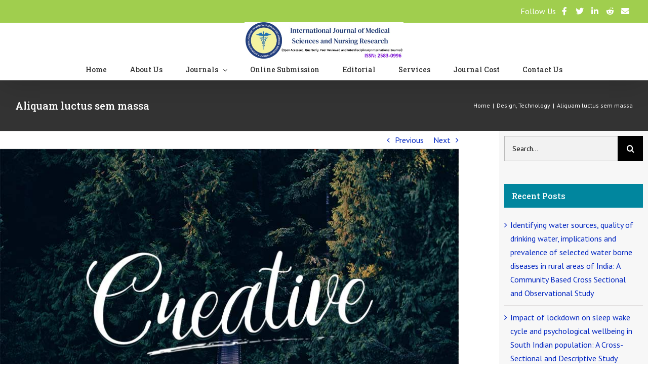

--- FILE ---
content_type: text/html; charset=UTF-8
request_url: http://ijmsnr.com/aliquam-luctus-sem-massa/
body_size: 22384
content:
<!DOCTYPE html>
<html class="avada-html-layout-wide avada-html-header-position-top" lang="en-US" prefix="og: http://ogp.me/ns# fb: http://ogp.me/ns/fb#">
<head>
	<meta http-equiv="X-UA-Compatible" content="IE=edge" />
	<meta http-equiv="Content-Type" content="text/html; charset=utf-8"/>
	<meta name="viewport" content="width=device-width, initial-scale=1" />
	<title>Aliquam luctus sem massa &#8211; International Journal of Medical Sciences and Nursing Research</title>
<meta name='robots' content='max-image-preview:large' />
	<style>img:is([sizes="auto" i], [sizes^="auto," i]) { contain-intrinsic-size: 3000px 1500px }</style>
	<link rel='dns-prefetch' href='//www.google.com' />
<link rel='dns-prefetch' href='//maxcdn.bootstrapcdn.com' />
<link rel="alternate" type="application/rss+xml" title="International Journal of Medical Sciences and Nursing Research &raquo; Feed" href="https://ijmsnr.com/feed/" />
<link rel="alternate" type="application/rss+xml" title="International Journal of Medical Sciences and Nursing Research &raquo; Comments Feed" href="https://ijmsnr.com/comments/feed/" />
		
		
		
		
		
		<link rel="alternate" type="application/rss+xml" title="International Journal of Medical Sciences and Nursing Research &raquo; Aliquam luctus sem massa Comments Feed" href="https://ijmsnr.com/aliquam-luctus-sem-massa/feed/" />

		<meta property="og:title" content="Aliquam luctus sem massa"/>
		<meta property="og:type" content="article"/>
		<meta property="og:url" content="https://ijmsnr.com/aliquam-luctus-sem-massa/"/>
		<meta property="og:site_name" content="International Journal of Medical Sciences and Nursing Research"/>
		<meta property="og:description" content="Lorem ipsum dolor sit amet, consectetur adipiscing elit. Phasellus quis lorem pellentesque massa placerat vestibulum eu nec quam. Nulla semper in elit a varius. Nullam in fermentum massa. In hac habitasse platea dictumst. In quis magna quis ex accumsan maximus. In vitae orci scelerisque, congue velit sed, imperdiet velit.    
&quot;Quisque eleifend ac"/>

									<meta property="og:image" content="https://ijmsnr.com/wp-content/uploads/2016/01/blog_posts_img_7.jpg"/>
							<style id='classic-theme-styles-inline-css' type='text/css'>
/*! This file is auto-generated */
.wp-block-button__link{color:#fff;background-color:#32373c;border-radius:9999px;box-shadow:none;text-decoration:none;padding:calc(.667em + 2px) calc(1.333em + 2px);font-size:1.125em}.wp-block-file__button{background:#32373c;color:#fff;text-decoration:none}
</style>
<style id='global-styles-inline-css' type='text/css'>
:root{--wp--preset--aspect-ratio--square: 1;--wp--preset--aspect-ratio--4-3: 4/3;--wp--preset--aspect-ratio--3-4: 3/4;--wp--preset--aspect-ratio--3-2: 3/2;--wp--preset--aspect-ratio--2-3: 2/3;--wp--preset--aspect-ratio--16-9: 16/9;--wp--preset--aspect-ratio--9-16: 9/16;--wp--preset--color--black: #000000;--wp--preset--color--cyan-bluish-gray: #abb8c3;--wp--preset--color--white: #ffffff;--wp--preset--color--pale-pink: #f78da7;--wp--preset--color--vivid-red: #cf2e2e;--wp--preset--color--luminous-vivid-orange: #ff6900;--wp--preset--color--luminous-vivid-amber: #fcb900;--wp--preset--color--light-green-cyan: #7bdcb5;--wp--preset--color--vivid-green-cyan: #00d084;--wp--preset--color--pale-cyan-blue: #8ed1fc;--wp--preset--color--vivid-cyan-blue: #0693e3;--wp--preset--color--vivid-purple: #9b51e0;--wp--preset--gradient--vivid-cyan-blue-to-vivid-purple: linear-gradient(135deg,rgba(6,147,227,1) 0%,rgb(155,81,224) 100%);--wp--preset--gradient--light-green-cyan-to-vivid-green-cyan: linear-gradient(135deg,rgb(122,220,180) 0%,rgb(0,208,130) 100%);--wp--preset--gradient--luminous-vivid-amber-to-luminous-vivid-orange: linear-gradient(135deg,rgba(252,185,0,1) 0%,rgba(255,105,0,1) 100%);--wp--preset--gradient--luminous-vivid-orange-to-vivid-red: linear-gradient(135deg,rgba(255,105,0,1) 0%,rgb(207,46,46) 100%);--wp--preset--gradient--very-light-gray-to-cyan-bluish-gray: linear-gradient(135deg,rgb(238,238,238) 0%,rgb(169,184,195) 100%);--wp--preset--gradient--cool-to-warm-spectrum: linear-gradient(135deg,rgb(74,234,220) 0%,rgb(151,120,209) 20%,rgb(207,42,186) 40%,rgb(238,44,130) 60%,rgb(251,105,98) 80%,rgb(254,248,76) 100%);--wp--preset--gradient--blush-light-purple: linear-gradient(135deg,rgb(255,206,236) 0%,rgb(152,150,240) 100%);--wp--preset--gradient--blush-bordeaux: linear-gradient(135deg,rgb(254,205,165) 0%,rgb(254,45,45) 50%,rgb(107,0,62) 100%);--wp--preset--gradient--luminous-dusk: linear-gradient(135deg,rgb(255,203,112) 0%,rgb(199,81,192) 50%,rgb(65,88,208) 100%);--wp--preset--gradient--pale-ocean: linear-gradient(135deg,rgb(255,245,203) 0%,rgb(182,227,212) 50%,rgb(51,167,181) 100%);--wp--preset--gradient--electric-grass: linear-gradient(135deg,rgb(202,248,128) 0%,rgb(113,206,126) 100%);--wp--preset--gradient--midnight: linear-gradient(135deg,rgb(2,3,129) 0%,rgb(40,116,252) 100%);--wp--preset--font-size--small: 12px;--wp--preset--font-size--medium: 20px;--wp--preset--font-size--large: 24px;--wp--preset--font-size--x-large: 42px;--wp--preset--font-size--normal: 16px;--wp--preset--font-size--xlarge: 32px;--wp--preset--font-size--huge: 48px;--wp--preset--spacing--20: 0.44rem;--wp--preset--spacing--30: 0.67rem;--wp--preset--spacing--40: 1rem;--wp--preset--spacing--50: 1.5rem;--wp--preset--spacing--60: 2.25rem;--wp--preset--spacing--70: 3.38rem;--wp--preset--spacing--80: 5.06rem;--wp--preset--shadow--natural: 6px 6px 9px rgba(0, 0, 0, 0.2);--wp--preset--shadow--deep: 12px 12px 50px rgba(0, 0, 0, 0.4);--wp--preset--shadow--sharp: 6px 6px 0px rgba(0, 0, 0, 0.2);--wp--preset--shadow--outlined: 6px 6px 0px -3px rgba(255, 255, 255, 1), 6px 6px rgba(0, 0, 0, 1);--wp--preset--shadow--crisp: 6px 6px 0px rgba(0, 0, 0, 1);}:where(.is-layout-flex){gap: 0.5em;}:where(.is-layout-grid){gap: 0.5em;}body .is-layout-flex{display: flex;}.is-layout-flex{flex-wrap: wrap;align-items: center;}.is-layout-flex > :is(*, div){margin: 0;}body .is-layout-grid{display: grid;}.is-layout-grid > :is(*, div){margin: 0;}:where(.wp-block-columns.is-layout-flex){gap: 2em;}:where(.wp-block-columns.is-layout-grid){gap: 2em;}:where(.wp-block-post-template.is-layout-flex){gap: 1.25em;}:where(.wp-block-post-template.is-layout-grid){gap: 1.25em;}.has-black-color{color: var(--wp--preset--color--black) !important;}.has-cyan-bluish-gray-color{color: var(--wp--preset--color--cyan-bluish-gray) !important;}.has-white-color{color: var(--wp--preset--color--white) !important;}.has-pale-pink-color{color: var(--wp--preset--color--pale-pink) !important;}.has-vivid-red-color{color: var(--wp--preset--color--vivid-red) !important;}.has-luminous-vivid-orange-color{color: var(--wp--preset--color--luminous-vivid-orange) !important;}.has-luminous-vivid-amber-color{color: var(--wp--preset--color--luminous-vivid-amber) !important;}.has-light-green-cyan-color{color: var(--wp--preset--color--light-green-cyan) !important;}.has-vivid-green-cyan-color{color: var(--wp--preset--color--vivid-green-cyan) !important;}.has-pale-cyan-blue-color{color: var(--wp--preset--color--pale-cyan-blue) !important;}.has-vivid-cyan-blue-color{color: var(--wp--preset--color--vivid-cyan-blue) !important;}.has-vivid-purple-color{color: var(--wp--preset--color--vivid-purple) !important;}.has-black-background-color{background-color: var(--wp--preset--color--black) !important;}.has-cyan-bluish-gray-background-color{background-color: var(--wp--preset--color--cyan-bluish-gray) !important;}.has-white-background-color{background-color: var(--wp--preset--color--white) !important;}.has-pale-pink-background-color{background-color: var(--wp--preset--color--pale-pink) !important;}.has-vivid-red-background-color{background-color: var(--wp--preset--color--vivid-red) !important;}.has-luminous-vivid-orange-background-color{background-color: var(--wp--preset--color--luminous-vivid-orange) !important;}.has-luminous-vivid-amber-background-color{background-color: var(--wp--preset--color--luminous-vivid-amber) !important;}.has-light-green-cyan-background-color{background-color: var(--wp--preset--color--light-green-cyan) !important;}.has-vivid-green-cyan-background-color{background-color: var(--wp--preset--color--vivid-green-cyan) !important;}.has-pale-cyan-blue-background-color{background-color: var(--wp--preset--color--pale-cyan-blue) !important;}.has-vivid-cyan-blue-background-color{background-color: var(--wp--preset--color--vivid-cyan-blue) !important;}.has-vivid-purple-background-color{background-color: var(--wp--preset--color--vivid-purple) !important;}.has-black-border-color{border-color: var(--wp--preset--color--black) !important;}.has-cyan-bluish-gray-border-color{border-color: var(--wp--preset--color--cyan-bluish-gray) !important;}.has-white-border-color{border-color: var(--wp--preset--color--white) !important;}.has-pale-pink-border-color{border-color: var(--wp--preset--color--pale-pink) !important;}.has-vivid-red-border-color{border-color: var(--wp--preset--color--vivid-red) !important;}.has-luminous-vivid-orange-border-color{border-color: var(--wp--preset--color--luminous-vivid-orange) !important;}.has-luminous-vivid-amber-border-color{border-color: var(--wp--preset--color--luminous-vivid-amber) !important;}.has-light-green-cyan-border-color{border-color: var(--wp--preset--color--light-green-cyan) !important;}.has-vivid-green-cyan-border-color{border-color: var(--wp--preset--color--vivid-green-cyan) !important;}.has-pale-cyan-blue-border-color{border-color: var(--wp--preset--color--pale-cyan-blue) !important;}.has-vivid-cyan-blue-border-color{border-color: var(--wp--preset--color--vivid-cyan-blue) !important;}.has-vivid-purple-border-color{border-color: var(--wp--preset--color--vivid-purple) !important;}.has-vivid-cyan-blue-to-vivid-purple-gradient-background{background: var(--wp--preset--gradient--vivid-cyan-blue-to-vivid-purple) !important;}.has-light-green-cyan-to-vivid-green-cyan-gradient-background{background: var(--wp--preset--gradient--light-green-cyan-to-vivid-green-cyan) !important;}.has-luminous-vivid-amber-to-luminous-vivid-orange-gradient-background{background: var(--wp--preset--gradient--luminous-vivid-amber-to-luminous-vivid-orange) !important;}.has-luminous-vivid-orange-to-vivid-red-gradient-background{background: var(--wp--preset--gradient--luminous-vivid-orange-to-vivid-red) !important;}.has-very-light-gray-to-cyan-bluish-gray-gradient-background{background: var(--wp--preset--gradient--very-light-gray-to-cyan-bluish-gray) !important;}.has-cool-to-warm-spectrum-gradient-background{background: var(--wp--preset--gradient--cool-to-warm-spectrum) !important;}.has-blush-light-purple-gradient-background{background: var(--wp--preset--gradient--blush-light-purple) !important;}.has-blush-bordeaux-gradient-background{background: var(--wp--preset--gradient--blush-bordeaux) !important;}.has-luminous-dusk-gradient-background{background: var(--wp--preset--gradient--luminous-dusk) !important;}.has-pale-ocean-gradient-background{background: var(--wp--preset--gradient--pale-ocean) !important;}.has-electric-grass-gradient-background{background: var(--wp--preset--gradient--electric-grass) !important;}.has-midnight-gradient-background{background: var(--wp--preset--gradient--midnight) !important;}.has-small-font-size{font-size: var(--wp--preset--font-size--small) !important;}.has-medium-font-size{font-size: var(--wp--preset--font-size--medium) !important;}.has-large-font-size{font-size: var(--wp--preset--font-size--large) !important;}.has-x-large-font-size{font-size: var(--wp--preset--font-size--x-large) !important;}
:where(.wp-block-post-template.is-layout-flex){gap: 1.25em;}:where(.wp-block-post-template.is-layout-grid){gap: 1.25em;}
:where(.wp-block-columns.is-layout-flex){gap: 2em;}:where(.wp-block-columns.is-layout-grid){gap: 2em;}
:root :where(.wp-block-pullquote){font-size: 1.5em;line-height: 1.6;}
</style>
<link rel='stylesheet' id='rs-plugin-settings-css' href='http://ijmsnr.com/wp-content/plugins/revslider/public/assets/css/rs6.css?ver=6.3.3' type='text/css' media='all' />
<style id='rs-plugin-settings-inline-css' type='text/css'>
#rs-demo-id {}
</style>
<link rel='stylesheet' id='fontawesome-css' href='https://maxcdn.bootstrapcdn.com/font-awesome/4.7.0/css/font-awesome.min.css?ver=2.8' type='text/css' media='all' />
<link rel='stylesheet' id='wpos-slick-style-css' href='http://ijmsnr.com/wp-content/plugins/wp-team-showcase-and-slider/assets/css/slick.css?ver=2.8' type='text/css' media='all' />
<link rel='stylesheet' id='wpos-magnific-popup-style-css' href='http://ijmsnr.com/wp-content/plugins/wp-team-showcase-and-slider/assets/css/magnific-popup.css?ver=2.8' type='text/css' media='all' />
<link rel='stylesheet' id='tsas-public-style-css' href='http://ijmsnr.com/wp-content/plugins/wp-team-showcase-and-slider/assets/css/wp-tsas-public.css?ver=2.8' type='text/css' media='all' />
<!--[if IE]>
<link rel='stylesheet' id='avada-IE-css' href='http://ijmsnr.com/wp-content/themes/Avada/assets/css/dynamic/ie.min.css?ver=7.2.1' type='text/css' media='all' />
<style id='avada-IE-inline-css' type='text/css'>
.avada-select-parent .select-arrow{background-color:#f2f2f2}
.select-arrow{background-color:#f2f2f2}
</style>
<![endif]-->
<link rel='stylesheet' id='popup-maker-site-css' href='//ijmsnr.com/wp-content/uploads/pum/pum-site-styles.css?generated=1706090365&#038;ver=1.18.2' type='text/css' media='all' />
<link rel='stylesheet' id='fusion-dynamic-css-css' href='http://ijmsnr.com/wp-content/uploads/fusion-styles/d4ba791d0577e59aca7c76cce7a0b8e9.min.css?ver=3.2.1' type='text/css' media='all' />
<script type="text/javascript" src="http://ijmsnr.com/wp-includes/js/jquery/jquery.min.js?ver=3.7.1" id="jquery-core-js"></script>
<script type="text/javascript" src="http://ijmsnr.com/wp-includes/js/jquery/jquery-migrate.min.js?ver=3.4.1" id="jquery-migrate-js"></script>
<script type="text/javascript" src="http://ijmsnr.com/wp-content/plugins/revslider/public/assets/js/rbtools.min.js?ver=6.3.3" id="tp-tools-js"></script>
<script type="text/javascript" src="http://ijmsnr.com/wp-content/plugins/revslider/public/assets/js/rs6.min.js?ver=6.3.3" id="revmin-js"></script>
<link rel="https://api.w.org/" href="https://ijmsnr.com/wp-json/" /><link rel="alternate" title="JSON" type="application/json" href="https://ijmsnr.com/wp-json/wp/v2/posts/171" /><link rel="EditURI" type="application/rsd+xml" title="RSD" href="https://ijmsnr.com/xmlrpc.php?rsd" />
<meta name="generator" content="WordPress 6.8.3" />
<link rel="canonical" href="https://ijmsnr.com/aliquam-luctus-sem-massa/" />
<link rel='shortlink' href='https://ijmsnr.com/?p=171' />
<link rel="alternate" title="oEmbed (JSON)" type="application/json+oembed" href="https://ijmsnr.com/wp-json/oembed/1.0/embed?url=https%3A%2F%2Fijmsnr.com%2Faliquam-luctus-sem-massa%2F" />
<link rel="alternate" title="oEmbed (XML)" type="text/xml+oembed" href="https://ijmsnr.com/wp-json/oembed/1.0/embed?url=https%3A%2F%2Fijmsnr.com%2Faliquam-luctus-sem-massa%2F&#038;format=xml" />
		<script type="text/javascript">
			var StrCPVisits_page_data = {
				'abort' : 'false',
				'title' : 'Aliquam luctus sem massa',
			};
		</script>
		<link rel="preload" href="http://ijmsnr.com/wp-content/themes/Avada/includes/lib/assets/fonts/icomoon/icomoon.woff" as="font" type="font/woff2" crossorigin><link rel="preload" href="//pro.fontawesome.com/releases/v5.15.0/webfonts/fa-brands-400.woff2" as="font" type="font/woff2" crossorigin><link rel="preload" href="//pro.fontawesome.com/releases/v5.15.0/webfonts/fa-regular-400.woff2" as="font" type="font/woff2" crossorigin><link rel="preload" href="//pro.fontawesome.com/releases/v5.15.0/webfonts/fa-solid-900.woff2" as="font" type="font/woff2" crossorigin><style type="text/css" id="css-fb-visibility">@media screen and (max-width: 640px){body:not(.fusion-builder-ui-wireframe) .fusion-no-small-visibility{display:none !important;}body:not(.fusion-builder-ui-wireframe) .sm-text-align-center{text-align:center !important;}body:not(.fusion-builder-ui-wireframe) .sm-text-align-left{text-align:left !important;}body:not(.fusion-builder-ui-wireframe) .sm-text-align-right{text-align:right !important;}body:not(.fusion-builder-ui-wireframe) .sm-mx-auto{margin-left:auto !important;margin-right:auto !important;}body:not(.fusion-builder-ui-wireframe) .sm-ml-auto{margin-left:auto !important;}body:not(.fusion-builder-ui-wireframe) .sm-mr-auto{margin-right:auto !important;}body:not(.fusion-builder-ui-wireframe) .fusion-absolute-position-small{position:absolute;top:auto;width:100%;}}@media screen and (min-width: 641px) and (max-width: 1024px){body:not(.fusion-builder-ui-wireframe) .fusion-no-medium-visibility{display:none !important;}body:not(.fusion-builder-ui-wireframe) .md-text-align-center{text-align:center !important;}body:not(.fusion-builder-ui-wireframe) .md-text-align-left{text-align:left !important;}body:not(.fusion-builder-ui-wireframe) .md-text-align-right{text-align:right !important;}body:not(.fusion-builder-ui-wireframe) .md-mx-auto{margin-left:auto !important;margin-right:auto !important;}body:not(.fusion-builder-ui-wireframe) .md-ml-auto{margin-left:auto !important;}body:not(.fusion-builder-ui-wireframe) .md-mr-auto{margin-right:auto !important;}body:not(.fusion-builder-ui-wireframe) .fusion-absolute-position-medium{position:absolute;top:auto;width:100%;}}@media screen and (min-width: 1025px){body:not(.fusion-builder-ui-wireframe) .fusion-no-large-visibility{display:none !important;}body:not(.fusion-builder-ui-wireframe) .lg-text-align-center{text-align:center !important;}body:not(.fusion-builder-ui-wireframe) .lg-text-align-left{text-align:left !important;}body:not(.fusion-builder-ui-wireframe) .lg-text-align-right{text-align:right !important;}body:not(.fusion-builder-ui-wireframe) .lg-mx-auto{margin-left:auto !important;margin-right:auto !important;}body:not(.fusion-builder-ui-wireframe) .lg-ml-auto{margin-left:auto !important;}body:not(.fusion-builder-ui-wireframe) .lg-mr-auto{margin-right:auto !important;}body:not(.fusion-builder-ui-wireframe) .fusion-absolute-position-large{position:absolute;top:auto;width:100%;}}</style><style type="text/css">.recentcomments a{display:inline !important;padding:0 !important;margin:0 !important;}</style><meta name="generator" content="Powered by Slider Revolution 6.3.3 - responsive, Mobile-Friendly Slider Plugin for WordPress with comfortable drag and drop interface." />
<link rel="icon" href="https://ijmsnr.com/wp-content/uploads/2021/11/cropped-IJMSNR-Logo-New-32x32.jpg" sizes="32x32" />
<link rel="icon" href="https://ijmsnr.com/wp-content/uploads/2021/11/cropped-IJMSNR-Logo-New-192x192.jpg" sizes="192x192" />
<link rel="apple-touch-icon" href="https://ijmsnr.com/wp-content/uploads/2021/11/cropped-IJMSNR-Logo-New-180x180.jpg" />
<meta name="msapplication-TileImage" content="https://ijmsnr.com/wp-content/uploads/2021/11/cropped-IJMSNR-Logo-New-270x270.jpg" />
<script type="text/javascript">function setREVStartSize(e){
			//window.requestAnimationFrame(function() {				 
				window.RSIW = window.RSIW===undefined ? window.innerWidth : window.RSIW;	
				window.RSIH = window.RSIH===undefined ? window.innerHeight : window.RSIH;	
				try {								
					var pw = document.getElementById(e.c).parentNode.offsetWidth,
						newh;
					pw = pw===0 || isNaN(pw) ? window.RSIW : pw;
					e.tabw = e.tabw===undefined ? 0 : parseInt(e.tabw);
					e.thumbw = e.thumbw===undefined ? 0 : parseInt(e.thumbw);
					e.tabh = e.tabh===undefined ? 0 : parseInt(e.tabh);
					e.thumbh = e.thumbh===undefined ? 0 : parseInt(e.thumbh);
					e.tabhide = e.tabhide===undefined ? 0 : parseInt(e.tabhide);
					e.thumbhide = e.thumbhide===undefined ? 0 : parseInt(e.thumbhide);
					e.mh = e.mh===undefined || e.mh=="" || e.mh==="auto" ? 0 : parseInt(e.mh,0);		
					if(e.layout==="fullscreen" || e.l==="fullscreen") 						
						newh = Math.max(e.mh,window.RSIH);					
					else{					
						e.gw = Array.isArray(e.gw) ? e.gw : [e.gw];
						for (var i in e.rl) if (e.gw[i]===undefined || e.gw[i]===0) e.gw[i] = e.gw[i-1];					
						e.gh = e.el===undefined || e.el==="" || (Array.isArray(e.el) && e.el.length==0)? e.gh : e.el;
						e.gh = Array.isArray(e.gh) ? e.gh : [e.gh];
						for (var i in e.rl) if (e.gh[i]===undefined || e.gh[i]===0) e.gh[i] = e.gh[i-1];
											
						var nl = new Array(e.rl.length),
							ix = 0,						
							sl;					
						e.tabw = e.tabhide>=pw ? 0 : e.tabw;
						e.thumbw = e.thumbhide>=pw ? 0 : e.thumbw;
						e.tabh = e.tabhide>=pw ? 0 : e.tabh;
						e.thumbh = e.thumbhide>=pw ? 0 : e.thumbh;					
						for (var i in e.rl) nl[i] = e.rl[i]<window.RSIW ? 0 : e.rl[i];
						sl = nl[0];									
						for (var i in nl) if (sl>nl[i] && nl[i]>0) { sl = nl[i]; ix=i;}															
						var m = pw>(e.gw[ix]+e.tabw+e.thumbw) ? 1 : (pw-(e.tabw+e.thumbw)) / (e.gw[ix]);					
						newh =  (e.gh[ix] * m) + (e.tabh + e.thumbh);
					}				
					if(window.rs_init_css===undefined) window.rs_init_css = document.head.appendChild(document.createElement("style"));					
					document.getElementById(e.c).height = newh+"px";
					window.rs_init_css.innerHTML += "#"+e.c+"_wrapper { height: "+newh+"px }";				
				} catch(e){
					console.log("Failure at Presize of Slider:" + e)
				}					   
			//});
		  };</script>
		<script type="text/javascript">
			var doc = document.documentElement;
			doc.setAttribute( 'data-useragent', navigator.userAgent );
		</script>
		
	</head>

<body class="wp-singular post-template-default single single-post postid-171 single-format-standard wp-theme-Avada fusion-image-hovers fusion-pagination-sizing fusion-button_size-large fusion-button_type-flat fusion-button_span-no avada-image-rollover-circle-yes avada-image-rollover-yes avada-image-rollover-direction-top fusion-body ltr no-mobile-sticky-header no-mobile-slidingbar no-mobile-totop avada-has-rev-slider-styles fusion-disable-outline fusion-sub-menu-fade mobile-logo-pos-center layout-wide-mode avada-has-boxed-modal-shadow-none layout-scroll-offset-full avada-has-zero-margin-offset-top has-sidebar fusion-top-header menu-text-align-center mobile-menu-design-modern fusion-show-pagination-text fusion-header-layout-v5 avada-responsive avada-footer-fx-none avada-menu-highlight-style-background fusion-search-form-classic fusion-main-menu-search-dropdown fusion-avatar-square avada-dropdown-styles avada-blog-layout-grid avada-blog-archive-layout-large avada-header-shadow-yes avada-menu-icon-position-left avada-has-megamenu-shadow avada-has-mainmenu-dropdown-divider avada-has-header-100-width avada-has-pagetitle-bg-full avada-has-pagetitle-bg-parallax avada-has-titlebar-bar_and_content avada-header-border-color-full-transparent avada-has-pagination-padding avada-flyout-menu-direction-fade avada-ec-views-v1" >
		<a class="skip-link screen-reader-text" href="#content">Skip to content</a>

	<div id="boxed-wrapper">
		<div class="fusion-sides-frame"></div>
		<div id="wrapper" class="fusion-wrapper">
			<div id="home" style="position:relative;top:-1px;"></div>
			
				
			<header class="fusion-header-wrapper fusion-header-shadow">
				<div class="fusion-header-v5 fusion-logo-alignment fusion-logo-center fusion-sticky-menu- fusion-sticky-logo- fusion-mobile-logo- fusion-sticky-menu-only fusion-header-menu-align-center fusion-mobile-menu-design-modern">
					
<div class="fusion-secondary-header">
	<div class="fusion-row">
							<div class="fusion-alignright">
				<nav class="fusion-secondary-menu" role="navigation" aria-label="Secondary Menu"><ul id="menu-top-header" class="menu"><li  id="menu-item-4077"  class="menu-item menu-item-type-custom menu-item-object-custom menu-item-4077"  data-item-id="4077"><a  href="#" class="fusion-background-highlight"><span class="menu-text">Follow Us</span></a></li><li  id="menu-item-4083"  class="menu-item menu-item-type-custom menu-item-object-custom menu-item-4083"  data-item-id="4083"><a  href="https://www.facebook.com/profile.php?id=100080775589169" class="fusion-icon-only-link fusion-flex-link fusion-background-highlight"><span class="fusion-megamenu-icon"><i class="glyphicon fa-facebook-f fab" aria-hidden="true"></i></span><span class="menu-text"><span class="menu-title">Facebook</span></span></a></li><li  id="menu-item-4084"  class="menu-item menu-item-type-custom menu-item-object-custom menu-item-4084"  data-item-id="4084"><a  href="https://twitter.com/ijmsnr" class="fusion-icon-only-link fusion-flex-link fusion-background-highlight"><span class="fusion-megamenu-icon"><i class="glyphicon fa-twitter fab" aria-hidden="true"></i></span><span class="menu-text"><span class="menu-title">Twitter</span></span></a></li><li  id="menu-item-4085"  class="menu-item menu-item-type-custom menu-item-object-custom menu-item-4085"  data-item-id="4085"><a  href="https://www.linkedin.com/in/international-journal-of-medical-sciences-and-nursing-research-26210020a/" class="fusion-icon-only-link fusion-flex-link fusion-background-highlight"><span class="fusion-megamenu-icon"><i class="glyphicon fa-linkedin-in fab" aria-hidden="true"></i></span><span class="menu-text"><span class="menu-title">Linkedin</span></span></a></li><li  id="menu-item-4086"  class="menu-item menu-item-type-custom menu-item-object-custom menu-item-4086"  data-item-id="4086"><a  href="#" class="fusion-icon-only-link fusion-flex-link fusion-background-highlight"><span class="fusion-megamenu-icon"><i class="glyphicon fa-reddit-alien fab" aria-hidden="true"></i></span><span class="menu-text"><span class="menu-title">reddit</span></span></a></li><li  id="menu-item-4087"  class="menu-item menu-item-type-custom menu-item-object-custom menu-item-4087"  data-item-id="4087"><a  href="#" class="fusion-icon-only-link fusion-flex-link fusion-background-highlight"><span class="fusion-megamenu-icon"><i class="glyphicon fa-envelope fas" aria-hidden="true"></i></span><span class="menu-text"><span class="menu-title">mail</span></span></a></li></ul></nav><nav class="fusion-mobile-nav-holder fusion-mobile-menu-text-align-left" aria-label="Secondary Mobile Menu"></nav>			</div>
			</div>
</div>
<div class="fusion-header-sticky-height"></div>
<div class="fusion-sticky-header-wrapper"> <!-- start fusion sticky header wrapper -->
	<div class="fusion-header">
		<div class="fusion-row">
							<div class="fusion-logo" data-margin-top="-6px" data-margin-bottom="0px" data-margin-left="0px" data-margin-right="0px">
			<a class="fusion-logo-link"  href="https://ijmsnr.com/" >

						<!-- standard logo -->
			<img src="http://ijmsnr.com/wp-content/uploads/2022/02/New-Logo-07.jpg" srcset="http://ijmsnr.com/wp-content/uploads/2022/02/New-Logo-07.jpg 1x, http://ijmsnr.com/wp-content/uploads/2022/02/New-Logo-07.jpg 2x" width="627" height="146" style="max-height:146px;height:auto;" alt="International Journal of Medical Sciences and Nursing Research Logo" data-retina_logo_url="http://ijmsnr.com/wp-content/uploads/2022/02/New-Logo-07.jpg" class="fusion-standard-logo" />

			
					</a>
		</div>
								<div class="fusion-mobile-menu-icons">
							<a href="#" class="fusion-icon fusion-icon-bars" aria-label="Toggle mobile menu" aria-expanded="false"></a>
		
		
		
			</div>
			
					</div>
	</div>
	<div class="fusion-secondary-main-menu">
		<div class="fusion-row">
			<nav class="fusion-main-menu" aria-label="Main Menu"><ul id="menu-home-menu" class="fusion-menu"><li  id="menu-item-3718"  class="menu-item menu-item-type-post_type menu-item-object-page menu-item-home menu-item-3718"  data-item-id="3718"><a  href="https://ijmsnr.com/" class="fusion-background-highlight"><span class="menu-text">Home</span></a></li><li  id="menu-item-3717"  class="menu-item menu-item-type-post_type menu-item-object-page menu-item-3717"  data-item-id="3717"><a  href="https://ijmsnr.com/stock-performance/" class="fusion-background-highlight"><span class="menu-text">About Us</span></a></li><li  id="menu-item-3728"  class="menu-item menu-item-type-post_type menu-item-object-page menu-item-has-children menu-item-3728 fusion-dropdown-menu"  data-item-id="3728"><a  href="https://ijmsnr.com/journal/" class="fusion-background-highlight"><span class="menu-text">Journals</span> <span class="fusion-caret"><i class="fusion-dropdown-indicator" aria-hidden="true"></i></span></a><ul class="sub-menu"><li  id="menu-item-3883"  class="menu-item menu-item-type-custom menu-item-object-custom menu-item-3883 fusion-dropdown-submenu" ><a  href="http://sakpublications.com/demo/journal/" class="fusion-background-highlight"><span>Inter</span></a></li></ul></li><li  id="menu-item-3863"  class="menu-item menu-item-type-post_type menu-item-object-page menu-item-3863"  data-item-id="3863"><a  href="https://ijmsnr.com/online-submission/" class="fusion-background-highlight"><span class="menu-text">Online Submission</span></a></li><li  id="menu-item-3716"  class="menu-item menu-item-type-post_type menu-item-object-page menu-item-3716"  data-item-id="3716"><a  href="https://ijmsnr.com/editorial/" class="fusion-background-highlight"><span class="menu-text">Editorial</span></a></li><li  id="menu-item-3875"  class="menu-item menu-item-type-post_type menu-item-object-page menu-item-3875"  data-item-id="3875"><a  href="https://ijmsnr.com/services/" class="fusion-background-highlight"><span class="menu-text">Services</span></a></li><li  id="menu-item-3720"  class="menu-item menu-item-type-post_type menu-item-object-page menu-item-3720"  data-item-id="3720"><a  href="https://ijmsnr.com/journal-cost/" class="fusion-background-highlight"><span class="menu-text">Journal Cost</span></a></li><li  id="menu-item-3721"  class="menu-item menu-item-type-post_type menu-item-object-page menu-item-3721"  data-item-id="3721"><a  href="https://ijmsnr.com/contact-us/" class="fusion-background-highlight"><span class="menu-text">Contact Us</span></a></li></ul></nav>
<nav class="fusion-mobile-nav-holder fusion-mobile-menu-text-align-left" aria-label="Main Menu Mobile"></nav>

					</div>
	</div>
</div> <!-- end fusion sticky header wrapper -->
				</div>
				<div class="fusion-clearfix"></div>
			</header>
							
				
		<div id="sliders-container">
					</div>
				
				
			
			<div class="avada-page-titlebar-wrapper">
	<div class="fusion-page-title-bar fusion-page-title-bar-none fusion-page-title-bar-left">
		<div class="fusion-page-title-row">
			<div class="fusion-page-title-wrapper">
				<div class="fusion-page-title-captions">

																							<h1 class="entry-title">Aliquam luctus sem massa</h1>

											
					
				</div>

															<div class="fusion-page-title-secondary">
							<div class="fusion-breadcrumbs"><span class="fusion-breadcrumb-item"><a href="https://ijmsnr.com" class="fusion-breadcrumb-link"><span >Home</span></a></span><span class="fusion-breadcrumb-sep">|</span><span class="fusion-breadcrumb-item"><a href="https://ijmsnr.com/category/design/" class="fusion-breadcrumb-link"><span >Design</span></a></span>, <span class="fusion-breadcrumb-item"><a href="https://ijmsnr.com/category/technology/" class="fusion-breadcrumb-link"><span >Technology</span></a></span><span class="fusion-breadcrumb-sep">|</span><span class="fusion-breadcrumb-item"><span  class="breadcrumb-leaf">Aliquam luctus sem massa</span></span></div>						</div>
									
			</div>
		</div>
	</div>
</div>

						<main id="main" class="clearfix ">
				<div class="fusion-row" style="">

<section id="content" style="float: left;">
			<div class="single-navigation clearfix">
			<a href="https://ijmsnr.com/nunc-dignissim-sagittis-laoreet/" rel="prev">Previous</a>			<a href="https://ijmsnr.com/fusce-cursus-dolor-sit-amet/" rel="next">Next</a>		</div>
	
					<article id="post-171" class="post post-171 type-post status-publish format-standard has-post-thumbnail hentry category-design category-technology tag-image">
										<span class="entry-title" style="display: none;">Aliquam luctus sem massa</span>
			
														<div class="fusion-flexslider flexslider fusion-flexslider-loading post-slideshow fusion-post-slideshow">
				<ul class="slides">
																<li>
																																<a href="https://ijmsnr.com/wp-content/uploads/2016/01/blog_posts_img_7.jpg" data-rel="iLightbox[gallery171]" title="" data-title="blog_posts_img_7" data-caption="" aria-label="blog_posts_img_7">
										<span class="screen-reader-text">View Larger Image</span>
										<img width="900" height="600" src="https://ijmsnr.com/wp-content/uploads/2016/01/blog_posts_img_7.jpg" class="attachment-full size-full wp-post-image" alt="" decoding="async" fetchpriority="high" />									</a>
																					</li>

																																																																																																															</ul>
			</div>
						
						<div class="post-content">
				<div class="fusion-fullwidth fullwidth-box fusion-builder-row-1 nonhundred-percent-fullwidth non-hundred-percent-height-scrolling" style="background-color: rgba(255,255,255,0);background-position: center center;background-repeat: no-repeat;padding-top:0px;padding-right:0px;padding-bottom:0px;padding-left:0px;margin-bottom: 0px;margin-top: 0px;border-width: 0px 0px 0px 0px;border-color:#eae9e9;border-style:solid;" ><div class="fusion-builder-row fusion-row"><div class="fusion-layout-column fusion_builder_column fusion-builder-column-0 fusion_builder_column_1_1 1_1 fusion-one-full fusion-column-first fusion-column-last" style="margin-top:0px;margin-bottom:0px;"><div class="fusion-column-wrapper fusion-flex-column-wrapper-legacy" style="background-position:left top;background-repeat:no-repeat;-webkit-background-size:cover;-moz-background-size:cover;-o-background-size:cover;background-size:cover;padding: 0px 0px 0px 0px;"><div class="fusion-text fusion-text-1" style="transform:translate3d(0,0,0);"><p>Lorem ipsum dolor sit amet, consectetur adipiscing elit. Phasellus quis lorem pellentesque massa placerat vestibulum eu nec quam. Nulla semper in elit a varius. Nullam in fermentum massa. In hac habitasse platea dictumst. In quis magna quis ex accumsan maximus. In vitae orci scelerisque, congue velit sed, imperdiet velit.</p>
</div><div class="fusion-clearfix"></div></div></div></div></div><div class="fusion-fullwidth fullwidth-box fusion-builder-row-2 hundred-percent-fullwidth non-hundred-percent-height-scrolling" style="background-color: rgba(255,255,255,0);background-position: center center;background-repeat: no-repeat;padding-top:0px;padding-right:0px;padding-bottom:0px;padding-left:0px;margin-bottom: 0px;margin-top: 5px;border-width: 0px 0px 0px 0px;border-color:#eae9e9;border-style:solid;" ><div class="fusion-builder-row fusion-row"><div class="fusion-layout-column fusion_builder_column fusion-builder-column-1 fusion_builder_column_1_1 1_1 fusion-one-full fusion-column-first fusion-column-last fusion-column-no-min-height" style="margin-top:0px;margin-bottom:0px;"><div class="fusion-column-wrapper fusion-flex-column-wrapper-legacy" style="background-position:left top;background-repeat:no-repeat;-webkit-background-size:cover;-moz-background-size:cover;-o-background-size:cover;background-size:cover;padding: 0px 0px 0px 0px;"><div class="fusion-text fusion-text-2" style="transform:translate3d(0,0,0);"><blockquote>
<p>&#8220;Quisque eleifend ac magna eu sodales. Sed ullamcorper bibendum lectus sed scelerisque. Quisque non consequat orci. Vivamus eu ex id erat luctus congue ac et libero&#8221;</p>
</blockquote>
</div><div class="fusion-clearfix"></div></div></div></div><style type="text/css">.fusion-fullwidth.fusion-builder-row-2 { overflow:visible; }</style></div><div class="fusion-fullwidth fullwidth-box fusion-builder-row-3 hundred-percent-fullwidth non-hundred-percent-height-scrolling" style="background-color: rgba(255,255,255,0);background-position: center center;background-repeat: no-repeat;padding-top:0px;padding-right:0px;padding-bottom:0px;padding-left:0px;margin-bottom: 0px;margin-top: 20px;border-width: 0px 0px 0px 0px;border-color:#eae9e9;border-style:solid;" ><div class="fusion-builder-row fusion-row"><div class="fusion-layout-column fusion_builder_column fusion-builder-column-2 fusion_builder_column_1_1 1_1 fusion-one-full fusion-column-first fusion-column-last fusion-column-no-min-height" style="margin-top:0px;margin-bottom:0px;"><div class="fusion-column-wrapper fusion-flex-column-wrapper-legacy" style="background-position:left top;background-repeat:no-repeat;-webkit-background-size:cover;-moz-background-size:cover;-o-background-size:cover;background-size:cover;padding: 0px 0px 0px 0px;"><div class="fusion-text fusion-text-3" style="transform:translate3d(0,0,0);"><p>Morbi nec orci diam. Nullam pretium turpis et elit dapibus, nec rutrum odio tristique. Donec consectetur cursus nunc eget mattis. Nam at finibus erat. Mauris convallis venenatis tristique. Aenean sit amet nibh mollis risus tincidunt commodo. In pulvinar velit justo, quis dapibus tortor dignissim eu. Aenean tincidunt suscipit pellentesque.</p>
<h3>Donec vehicula dui quis sapien</h3>
<p>Ut vitae lobortis magna, id viverra orci. In eget scelerisque nibh, nec suscipit lacus. Cum sociis natoque penatibus et magnis dis parturient montes, nascetur ridiculus mus. Aliquam pulvinar ipsum augue, tempor luctus felis malesuada venenatis. Vestibulum sit amet imperdiet risus. Etiam eget vehicula metus, ac vehicula libero. Aliquam et viverra urna. Vivamus elementum porta lectus.</p>
<p>Cum sociis natoque penatibus et magnis dis parturient montes, nascetur ridiculus mus. Proin nec finibus sapien. Vivamus nec finibus neque. Curabitur euismod libero nec efficitur sagittis. Suspendisse ut fermentum sapien, vel gravida purus. Praesent ligula libero, ullamcorper nec rhoncus at, ullamcorper at sem. Mauris in ante posuere, fringilla erat ut, viverra magna.</p>
<h4>Vestibulum auctor leo nec faucibus.</h4>
<p>Nam efficitur velit in maximus vulputate. Lorem ipsum dolor sit amet, consectetur adipiscing elit. Integer gravida auctor ipsum. Class aptent taciti sociosqu ad litora torquent per conubia nostra, per inceptos himenaeos. Phasellus sagittis sodales dapibus. Duis ultrices ultricies hendrerit. Maecenas eget odio lacinia, viverra mauris sit amet, lacinia justo. Duis in dignissim sapien, eu consectetur nibh. Aliquam fermentum metus fringilla sagittis tempor.</p>
</div><div class="fusion-clearfix"></div></div></div></div><style type="text/css">.fusion-fullwidth.fusion-builder-row-3 { overflow:visible; }</style></div>
							</div>

												<div class="fusion-meta-info"><div class="fusion-meta-info-wrapper">By <span class="vcard"><span class="fn"><a href="https://ijmsnr.com/author/webnoxuser/" title="Posts by webnoxuser" rel="author">webnoxuser</a></span></span><span class="fusion-inline-sep">|</span><span class="updated rich-snippet-hidden">2016-01-19T04:15:28+00:00</span><span>January 19th, 2016</span><span class="fusion-inline-sep">|</span><a href="https://ijmsnr.com/category/design/" rel="category tag">Design</a>, <a href="https://ijmsnr.com/category/technology/" rel="category tag">Technology</a><span class="fusion-inline-sep">|</span><span class="fusion-comments"><a href="https://ijmsnr.com/aliquam-luctus-sem-massa/#respond">0 Comments</a></span></div></div>													<div class="fusion-theme-sharing-box fusion-single-sharing-box share-box">
		<h4>Share This Story, Choose Your Platform!</h4>
		<div class="fusion-social-networks"><div class="fusion-social-networks-wrapper"><a  class="fusion-social-network-icon fusion-tooltip fusion-facebook fusion-icon-facebook" style="color:var(--sharing_social_links_icon_color);" data-placement="top" data-title="Facebook" data-toggle="tooltip" title="Facebook" href="https://www.facebook.com/sharer.php?u=https%3A%2F%2Fijmsnr.com%2Faliquam-luctus-sem-massa%2F&amp;t=Aliquam%20luctus%20sem%20massa" target="_blank"><span class="screen-reader-text">Facebook</span></a><a  class="fusion-social-network-icon fusion-tooltip fusion-twitter fusion-icon-twitter" style="color:var(--sharing_social_links_icon_color);" data-placement="top" data-title="Twitter" data-toggle="tooltip" title="Twitter" href="https://twitter.com/share?text=Aliquam%20luctus%20sem%20massa&amp;url=https%3A%2F%2Fijmsnr.com%2Faliquam-luctus-sem-massa%2F" target="_blank" rel="noopener noreferrer"><span class="screen-reader-text">Twitter</span></a><a  class="fusion-social-network-icon fusion-tooltip fusion-reddit fusion-icon-reddit" style="color:var(--sharing_social_links_icon_color);" data-placement="top" data-title="Reddit" data-toggle="tooltip" title="Reddit" href="http://reddit.com/submit?url=https://ijmsnr.com/aliquam-luctus-sem-massa/&amp;title=Aliquam%20luctus%20sem%20massa" target="_blank" rel="noopener noreferrer"><span class="screen-reader-text">Reddit</span></a><a  class="fusion-social-network-icon fusion-tooltip fusion-linkedin fusion-icon-linkedin" style="color:var(--sharing_social_links_icon_color);" data-placement="top" data-title="LinkedIn" data-toggle="tooltip" title="LinkedIn" href="https://www.linkedin.com/shareArticle?mini=true&amp;url=https%3A%2F%2Fijmsnr.com%2Faliquam-luctus-sem-massa%2F&amp;title=Aliquam%20luctus%20sem%20massa&amp;summary=Lorem%20ipsum%20dolor%20sit%20amet%2C%20consectetur%20adipiscing%20elit.%20Phasellus%20quis%20lorem%20pellentesque%20massa%20placerat%20vestibulum%20eu%20nec%20quam.%20Nulla%20semper%20in%20elit%20a%20varius.%20Nullam%20in%20fermentum%20massa.%20In%20hac%20habitasse%20platea%20dictumst.%20In%20quis%20magna%20quis%20ex%20accumsan%20max" target="_blank" rel="noopener noreferrer"><span class="screen-reader-text">LinkedIn</span></a><a  class="fusion-social-network-icon fusion-tooltip fusion-whatsapp fusion-icon-whatsapp" style="color:var(--sharing_social_links_icon_color);" data-placement="top" data-title="WhatsApp" data-toggle="tooltip" title="WhatsApp" href="https://api.whatsapp.com/send?text=https%3A%2F%2Fijmsnr.com%2Faliquam-luctus-sem-massa%2F" target="_blank" rel="noopener noreferrer"><span class="screen-reader-text">WhatsApp</span></a><a  class="fusion-social-network-icon fusion-tooltip fusion-tumblr fusion-icon-tumblr" style="color:var(--sharing_social_links_icon_color);" data-placement="top" data-title="Tumblr" data-toggle="tooltip" title="Tumblr" href="http://www.tumblr.com/share/link?url=https%3A%2F%2Fijmsnr.com%2Faliquam-luctus-sem-massa%2F&amp;name=Aliquam%20luctus%20sem%20massa&amp;description=Lorem%20ipsum%20dolor%20sit%20amet%2C%20consectetur%20adipiscing%20elit.%20Phasellus%20quis%20lorem%20pellentesque%20massa%20placerat%20vestibulum%20eu%20nec%20quam.%20Nulla%20semper%20in%20elit%20a%20varius.%20Nullam%20in%20fermentum%20massa.%20In%20hac%20habitasse%20platea%20dictumst.%20In%20quis%20magna%20quis%20ex%20accumsan%20maximus.%20In%20vitae%20orci%20scelerisque%2C%20congue%20velit%20sed%2C%20imperdiet%20velit.%20%20%20%20%0D%0A%26quot%3BQuisque%20eleifend%20ac" target="_blank" rel="noopener noreferrer"><span class="screen-reader-text">Tumblr</span></a><a  class="fusion-social-network-icon fusion-tooltip fusion-pinterest fusion-icon-pinterest" style="color:var(--sharing_social_links_icon_color);" data-placement="top" data-title="Pinterest" data-toggle="tooltip" title="Pinterest" href="http://pinterest.com/pin/create/button/?url=https%3A%2F%2Fijmsnr.com%2Faliquam-luctus-sem-massa%2F&amp;description=Lorem%20ipsum%20dolor%20sit%20amet%2C%20consectetur%20adipiscing%20elit.%20Phasellus%20quis%20lorem%20pellentesque%20massa%20placerat%20vestibulum%20eu%20nec%20quam.%20Nulla%20semper%20in%20elit%20a%20varius.%20Nullam%20in%20fermentum%20massa.%20In%20hac%20habitasse%20platea%20dictumst.%20In%20quis%20magna%20quis%20ex%20accumsan%20maximus.%20In%20vitae%20orci%20scelerisque%2C%20congue%20velit%20sed%2C%20imperdiet%20velit.%20%20%20%20%0D%0A%26quot%3BQuisque%20eleifend%20ac&amp;media=https%3A%2F%2Fijmsnr.com%2Fwp-content%2Fuploads%2F2016%2F01%2Fblog_posts_img_7.jpg" target="_blank" rel="noopener noreferrer"><span class="screen-reader-text">Pinterest</span></a><a  class="fusion-social-network-icon fusion-tooltip fusion-vk fusion-icon-vk" style="color:var(--sharing_social_links_icon_color);" data-placement="top" data-title="Vk" data-toggle="tooltip" title="Vk" href="http://vkontakte.ru/share.php?url=https%3A%2F%2Fijmsnr.com%2Faliquam-luctus-sem-massa%2F&amp;title=Aliquam%20luctus%20sem%20massa&amp;description=Lorem%20ipsum%20dolor%20sit%20amet%2C%20consectetur%20adipiscing%20elit.%20Phasellus%20quis%20lorem%20pellentesque%20massa%20placerat%20vestibulum%20eu%20nec%20quam.%20Nulla%20semper%20in%20elit%20a%20varius.%20Nullam%20in%20fermentum%20massa.%20In%20hac%20habitasse%20platea%20dictumst.%20In%20quis%20magna%20quis%20ex%20accumsan%20maximus.%20In%20vitae%20orci%20scelerisque%2C%20congue%20velit%20sed%2C%20imperdiet%20velit.%20%20%20%20%0D%0A%26quot%3BQuisque%20eleifend%20ac" target="_blank" rel="noopener noreferrer"><span class="screen-reader-text">Vk</span></a><a  class="fusion-social-network-icon fusion-tooltip fusion-xing fusion-icon-xing" style="color:var(--sharing_social_links_icon_color);" data-placement="top" data-title="Xing" data-toggle="tooltip" title="Xing" href="https://www.xing.com/social_plugins/share/new?sc_p=xing-share&amp;h=1&amp;url=https%3A%2F%2Fijmsnr.com%2Faliquam-luctus-sem-massa%2F" target="_blank" rel="noopener noreferrer"><span class="screen-reader-text">Xing</span></a><a  class="fusion-social-network-icon fusion-tooltip fusion-mail fusion-icon-mail fusion-last-social-icon" style="color:var(--sharing_social_links_icon_color);" data-placement="top" data-title="Email" data-toggle="tooltip" title="Email" href="mailto:?subject=Aliquam%20luctus%20sem%20massa&amp;body=https://ijmsnr.com/aliquam-luctus-sem-massa/" target="_self" rel="noopener noreferrer"><span class="screen-reader-text">Email</span></a><div class="fusion-clearfix"></div></div></div>	</div>
														<section class="about-author">
																						<div class="fusion-title fusion-title-size-three sep-" style="margin-top:0px;margin-bottom:30px;">
					<h3 class="title-heading-left" style="margin:0;">
						About the Author: 						<a href="https://ijmsnr.com/author/webnoxuser/" title="Posts by webnoxuser" rel="author">webnoxuser</a>																	</h3>
					<div class="title-sep-container">
						<div class="title-sep sep-"></div>
					</div>
				</div>
										<div class="about-author-container">
							<div class="avatar">
								<img alt='' src='https://secure.gravatar.com/avatar/f0a3d16b878439d95d38f2dc70c2fc9c342668bb4ba89a23631935c58b4fc8ca?s=72&#038;d=mm&#038;r=g' srcset='https://secure.gravatar.com/avatar/f0a3d16b878439d95d38f2dc70c2fc9c342668bb4ba89a23631935c58b4fc8ca?s=144&#038;d=mm&#038;r=g 2x' class='avatar avatar-72 photo' height='72' width='72' decoding='async'/>							</div>
							<div class="description">
															</div>
						</div>
					</section>
								
													


		<div id="respond" class="comment-respond">
		<h3 id="reply-title" class="comment-reply-title">Leave A Comment <small><a rel="nofollow" id="cancel-comment-reply-link" href="/aliquam-luctus-sem-massa/#respond" style="display:none;">Cancel reply</a></small></h3><form action="http://ijmsnr.com/wp-comments-post.php" method="post" id="commentform" class="comment-form"><div id="comment-textarea"><label class="screen-reader-text" for="comment">Comment</label><textarea name="comment" id="comment" cols="45" rows="8" aria-required="true" required="required" tabindex="0" class="textarea-comment" placeholder="Comment..."></textarea></div><div id="comment-input"><input id="author" name="author" type="text" value="" placeholder="Name (required)" size="30" aria-required="true" required="required" aria-label="Name (required)"/>
<input id="email" name="email" type="email" value="" placeholder="Email (required)" size="30"  aria-required="true" required="required" aria-label="Email (required)"/>
<input id="url" name="url" type="url" value="" placeholder="Website" size="30" aria-label="URL" /></div>
<p class="comment-form-cookies-consent"><input id="wp-comment-cookies-consent" name="wp-comment-cookies-consent" type="checkbox" value="yes" /><label for="wp-comment-cookies-consent">Save my name, email, and website in this browser for the next time I comment.</label></p>
<p class="form-submit"><input name="submit" type="submit" id="comment-submit" class="fusion-button fusion-button-default fusion-button-default-size" value="Post Comment" /> <input type='hidden' name='comment_post_ID' value='171' id='comment_post_ID' />
<input type='hidden' name='comment_parent' id='comment_parent' value='0' />
</p></form>	</div><!-- #respond -->
														</article>
	</section>
<aside id="sidebar" class="sidebar fusion-widget-area fusion-content-widget-area fusion-sidebar-right fusion-blogsidebar" style="float: right;" >
											
					<section id="search-2" class="widget widget_search">		<form role="search" class="searchform fusion-search-form  fusion-live-search fusion-search-form-classic" method="get" action="https://ijmsnr.com/">
			<div class="fusion-search-form-content">

				
				<div class="fusion-search-field search-field">
					<label><span class="screen-reader-text">Search for:</span>
													<input type="search" class="s fusion-live-search-input" name="s" id="fusion-live-search-input" autocomplete="off" placeholder="Search..." required aria-required="true" aria-label="Search..."/>
											</label>
				</div>
				<div class="fusion-search-button search-button">
					<input type="submit" class="fusion-search-submit searchsubmit" aria-label="Search" value="&#xf002;" />
										<div class="fusion-slider-loading"></div>
									</div>

				
			</div>


							<div class="fusion-search-results-wrapper"><div class="fusion-search-results"></div></div>
			
		</form>
		</section>
		<section id="recent-posts-2" class="widget widget_recent_entries">
		<div class="heading"><h4 class="widget-title">Recent Posts</h4></div>
		<ul>
											<li>
					<a href="https://ijmsnr.com/identifying-water-sources-quality-of-drinking-water-implications-and-prevalence-of-selected-water-borne-diseases-in-rural-areas-of-india-a-community-based-cross-sectional-and-observational-study/">Identifying water sources, quality of drinking water, implications and prevalence of selected water borne diseases in rural areas of India:  A Community Based Cross Sectional and Observational Study</a>
									</li>
											<li>
					<a href="https://ijmsnr.com/impact-of-lockdown-on-sleep-wake-cycle-and-psychological-wellbeing-in-south-indian-population-a-cross-sectional-and-descriptive-study/">Impact of lockdown on sleep wake cycle and psychological wellbeing in South Indian population: A Cross-Sectional and Descriptive Study</a>
									</li>
											<li>
					<a href="https://ijmsnr.com/4656-2/">Clinical Profile and Risk Assessment of Infections Among Diabetics in a Community Health Hospital in Chennai: A Descriptive and Cross-Sectional Study</a>
									</li>
											<li>
					<a href="https://ijmsnr.com/4638-2/">(no title)</a>
									</li>
											<li>
					<a href="https://ijmsnr.com/hello-world/">Hello world!</a>
									</li>
					</ul>

		</section><section id="recent-comments-2" class="widget widget_recent_comments"><div class="heading"><h4 class="widget-title">Recent Comments</h4></div><ul id="recentcomments"><li class="recentcomments"><span class="comment-author-link"><a href="https://wordpress.org/" class="url" rel="ugc external nofollow">A WordPress Commenter</a></span> on <a href="https://ijmsnr.com/hello-world/#comment-1">Hello world!</a></li><li class="recentcomments"><span class="comment-author-link">Anonymous</span> on <a href="https://ijmsnr.com/hello-world-2/#comment-2">Aliquam neque sem tincidunt a hendrerit eros</a></li></ul></section><section id="search-3" class="widget widget_search">		<form role="search" class="searchform fusion-search-form  fusion-live-search fusion-search-form-classic" method="get" action="https://ijmsnr.com/">
			<div class="fusion-search-form-content">

				
				<div class="fusion-search-field search-field">
					<label><span class="screen-reader-text">Search for:</span>
													<input type="search" class="s fusion-live-search-input" name="s" id="fusion-live-search-input" autocomplete="off" placeholder="Search..." required aria-required="true" aria-label="Search..."/>
											</label>
				</div>
				<div class="fusion-search-button search-button">
					<input type="submit" class="fusion-search-submit searchsubmit" aria-label="Search" value="&#xf002;" />
										<div class="fusion-slider-loading"></div>
									</div>

				
			</div>


							<div class="fusion-search-results-wrapper"><div class="fusion-search-results"></div></div>
			
		</form>
		</section>
		<section id="recent-posts-4" class="widget widget_recent_entries">
		<div class="heading"><h4 class="widget-title">Recent Posts</h4></div>
		<ul>
											<li>
					<a href="https://ijmsnr.com/identifying-water-sources-quality-of-drinking-water-implications-and-prevalence-of-selected-water-borne-diseases-in-rural-areas-of-india-a-community-based-cross-sectional-and-observational-study/">Identifying water sources, quality of drinking water, implications and prevalence of selected water borne diseases in rural areas of India:  A Community Based Cross Sectional and Observational Study</a>
									</li>
											<li>
					<a href="https://ijmsnr.com/impact-of-lockdown-on-sleep-wake-cycle-and-psychological-wellbeing-in-south-indian-population-a-cross-sectional-and-descriptive-study/">Impact of lockdown on sleep wake cycle and psychological wellbeing in South Indian population: A Cross-Sectional and Descriptive Study</a>
									</li>
											<li>
					<a href="https://ijmsnr.com/4656-2/">Clinical Profile and Risk Assessment of Infections Among Diabetics in a Community Health Hospital in Chennai: A Descriptive and Cross-Sectional Study</a>
									</li>
											<li>
					<a href="https://ijmsnr.com/4638-2/">(no title)</a>
									</li>
											<li>
					<a href="https://ijmsnr.com/hello-world/">Hello world!</a>
									</li>
					</ul>

		</section><section id="recent-comments-3" class="widget widget_recent_comments"><div class="heading"><h4 class="widget-title">Recent Comments</h4></div><ul id="recentcomments-3"><li class="recentcomments"><span class="comment-author-link"><a href="https://wordpress.org/" class="url" rel="ugc external nofollow">A WordPress Commenter</a></span> on <a href="https://ijmsnr.com/hello-world/#comment-1">Hello world!</a></li><li class="recentcomments"><span class="comment-author-link">Anonymous</span> on <a href="https://ijmsnr.com/hello-world-2/#comment-2">Aliquam neque sem tincidunt a hendrerit eros</a></li></ul></section><section id="archives-3" class="widget widget_archive"><div class="heading"><h4 class="widget-title">Archives</h4></div>
			<ul>
					<li><a href='https://ijmsnr.com/2021/09/'>September 2021</a></li>
	<li><a href='https://ijmsnr.com/2021/01/'>January 2021</a></li>
	<li><a href='https://ijmsnr.com/2016/01/'>January 2016</a></li>
	<li><a href='https://ijmsnr.com/2015/11/'>November 2015</a></li>
			</ul>

			</section>			</aside>
						
					</div>  <!-- fusion-row -->
				</main>  <!-- #main -->
				
				
								
					
		<div class="fusion-footer">
					
	<footer class="fusion-footer-widget-area fusion-widget-area fusion-footer-widget-area-center">
		<div class="fusion-row">
			<div class="fusion-columns fusion-columns-5 fusion-widget-area">
				
																									<div class="fusion-column col-lg-2 col-md-2 col-sm-2">
							<section id="text-24" class="fusion-footer-widget-column widget widget_text" style="border-style: solid;border-color:transparent;border-width:0px;">			<div class="textwidget"><p><a href="http://sakpublications.com/demo/privacy-policy/" style="font-size:14px">Privacy  Policy</a></p>
</div>
		<div style="clear:both;"></div></section>																					</div>
																										<div class="fusion-column col-lg-2 col-md-2 col-sm-2">
							<section id="text-25" class="fusion-footer-widget-column widget widget_text" style="border-style: solid;border-color:transparent;border-width:0px;">			<div class="textwidget"><p><a href="http://sakpublications.com/demo/copy-right/" style="font-size:14px" >Copy Right</a></p>
</div>
		<div style="clear:both;"></div></section>																					</div>
																										<div class="fusion-column col-lg-2 col-md-2 col-sm-2">
							<section id="text-26" class="fusion-footer-widget-column widget widget_text" style="border-style: solid;border-color:transparent;border-width:0px;">			<div class="textwidget"><p><a href="http://sakpublications.com/demo/terms-and-conditions/" style="font-size:14px" >Terms and Conditions</a></p>
</div>
		<div style="clear:both;"></div></section>																					</div>
																										<div class="fusion-column col-lg-2 col-md-2 col-sm-2">
							<section id="text-27" class="fusion-footer-widget-column widget widget_text" style="border-style: solid;border-color:transparent;border-width:0px;">			<div class="textwidget"><p><a href="http://sakpublications.com/demo/contact-us/" style="font-size:14px">Contact Us</a></p>
</div>
		<div style="clear:both;"></div></section>																					</div>
																										<div class="fusion-column fusion-column-last col-lg-2 col-md-2 col-sm-2">
							<section id="text-28" class="fusion-footer-widget-column widget widget_text" style="border-style: solid;border-color:transparent;border-width:0px;">			<div class="textwidget"><p><strong>No. of  Visitors: </strong><a title="web page counter" href="https://www.freecounterstat.com"><img decoding="async" title="web page counter" src="https://counter2.stat.ovh/private/freecounterstat.php?c=5tb2xtkj9srq2egnw9wnplgtjnz4q86f" alt="web page counter" border="0" /></a></p>
</div>
		<div style="clear:both;"></div></section>																					</div>
																		
				<div class="fusion-clearfix"></div>
			</div> <!-- fusion-columns -->
		</div> <!-- fusion-row -->
	</footer> <!-- fusion-footer-widget-area -->

	
	<footer id="footer" class="fusion-footer-copyright-area fusion-footer-copyright-center">
		<div class="fusion-row">
			<div class="fusion-copyright-content">

				<div class="fusion-copyright-notice">
		<div>
		<a href="https://creativecommons.org/licenses/by/4.0/"><img class="alignnone size-full wp-image-3798" src="http://sakpublications.com/wp-content/uploads/2021/02/by-e1613450041806.png" alt="" width="80" height="45" /></a> Science Advance Knowledge Publications by <span style="color: #00ccff;"><a style="color: #00ccff;" href="http://sakpublications.com/">Book, Thesis, and Journal Publications</a></span> is licensed under a <span style="color: #00ccff;"><a style="color: #00ccff;" href="http://creativecommons.org/licenses/by/4.0/">Creative Commons Attribution 4.0 International License</a>.</span>	</div>
</div>

			</div> <!-- fusion-fusion-copyright-content -->
		</div> <!-- fusion-row -->
	</footer> <!-- #footer -->
		</div> <!-- fusion-footer -->

		
					<div class="fusion-sliding-bar-wrapper">
											</div>

												</div> <!-- wrapper -->
		</div> <!-- #boxed-wrapper -->
		<div class="fusion-top-frame"></div>
		<div class="fusion-bottom-frame"></div>
		<div class="fusion-boxed-shadow"></div>
		<a class="fusion-one-page-text-link fusion-page-load-link"></a>

		<div class="avada-footer-scripts">
			<script type="speculationrules">
{"prefetch":[{"source":"document","where":{"and":[{"href_matches":"\/*"},{"not":{"href_matches":["\/wp-*.php","\/wp-admin\/*","\/wp-content\/uploads\/*","\/wp-content\/*","\/wp-content\/plugins\/*","\/wp-content\/themes\/Avada\/*","\/*\\?(.+)"]}},{"not":{"selector_matches":"a[rel~=\"nofollow\"]"}},{"not":{"selector_matches":".no-prefetch, .no-prefetch a"}}]},"eagerness":"conservative"}]}
</script>
<div id="pum-3779" class="pum pum-overlay pum-theme-3372 pum-theme-enterprise-blue popmake-overlay click_open" data-popmake="{&quot;id&quot;:3779,&quot;slug&quot;:&quot;online-submission&quot;,&quot;theme_id&quot;:3372,&quot;cookies&quot;:[],&quot;triggers&quot;:[{&quot;type&quot;:&quot;click_open&quot;,&quot;settings&quot;:{&quot;extra_selectors&quot;:&quot;&quot;,&quot;cookie_name&quot;:null}}],&quot;mobile_disabled&quot;:null,&quot;tablet_disabled&quot;:null,&quot;meta&quot;:{&quot;display&quot;:{&quot;stackable&quot;:false,&quot;overlay_disabled&quot;:false,&quot;scrollable_content&quot;:false,&quot;disable_reposition&quot;:false,&quot;size&quot;:&quot;normal&quot;,&quot;responsive_min_width&quot;:&quot;0%&quot;,&quot;responsive_min_width_unit&quot;:false,&quot;responsive_max_width&quot;:&quot;100%&quot;,&quot;responsive_max_width_unit&quot;:false,&quot;custom_width&quot;:&quot;100px&quot;,&quot;custom_width_unit&quot;:false,&quot;custom_height&quot;:&quot;380px&quot;,&quot;custom_height_unit&quot;:false,&quot;custom_height_auto&quot;:&quot;1&quot;,&quot;location&quot;:&quot;center top&quot;,&quot;position_from_trigger&quot;:false,&quot;position_top&quot;:&quot;0&quot;,&quot;position_left&quot;:&quot;0&quot;,&quot;position_bottom&quot;:&quot;0&quot;,&quot;position_right&quot;:&quot;0&quot;,&quot;position_fixed&quot;:false,&quot;animation_type&quot;:&quot;fade&quot;,&quot;animation_speed&quot;:&quot;350&quot;,&quot;animation_origin&quot;:&quot;top&quot;,&quot;overlay_zindex&quot;:false,&quot;zindex&quot;:&quot;1999999999&quot;},&quot;close&quot;:{&quot;text&quot;:&quot;&quot;,&quot;button_delay&quot;:&quot;0&quot;,&quot;overlay_click&quot;:false,&quot;esc_press&quot;:false,&quot;f4_press&quot;:false},&quot;click_open&quot;:[]}}" role="dialog" aria-modal="false"
								   	aria-labelledby="pum_popup_title_3779">

	<div id="popmake-3779" class="pum-container popmake theme-3372 pum-responsive pum-responsive-normal responsive size-normal">

				

							<div id="pum_popup_title_3779" class="pum-title popmake-title">
				Online Submission			</div>
		

		

				<div class="pum-content popmake-content" tabindex="0">
			
<div class="wpcf7 no-js" id="wpcf7-f5079-o1" lang="en-US" dir="ltr" data-wpcf7-id="5079">
<div class="screen-reader-response"><p role="status" aria-live="polite" aria-atomic="true"></p> <ul></ul></div>
<form action="/aliquam-luctus-sem-massa/#wpcf7-f5079-o1" method="post" class="wpcf7-form init" aria-label="Contact form" enctype="multipart/form-data" novalidate="novalidate" data-status="init">
<fieldset class="hidden-fields-container"><input type="hidden" name="_wpcf7" value="5079" /><input type="hidden" name="_wpcf7_version" value="6.1.4" /><input type="hidden" name="_wpcf7_locale" value="en_US" /><input type="hidden" name="_wpcf7_unit_tag" value="wpcf7-f5079-o1" /><input type="hidden" name="_wpcf7_container_post" value="0" /><input type="hidden" name="_wpcf7_posted_data_hash" value="" /><input type="hidden" name="_wpcf7_recaptcha_response" value="" />
</fieldset>
<h3>Corresponding Author Details:
</h3>
<div class="row">
	<div class="col-md-2">
		<p><span class="wpcf7-form-control-wrap" data-name="menu-68"><select class="wpcf7-form-control wpcf7-select wpcf7-validates-as-required" aria-required="true" aria-invalid="false" name="menu-68"><option value="Prof.">Prof.</option><option value="Dr.">Dr.</option><option value="Mr.">Mr.</option><option value="Miss">Miss</option><option value="Mrs.">Mrs.</option></select></span>
		</p>
	</div>
	<div class="col-md-4">
		<p><span class="wpcf7-form-control-wrap" data-name="text-38"><input size="40" maxlength="400" class="wpcf7-form-control wpcf7-text wpcf7-validates-as-required" aria-required="true" aria-invalid="false" placeholder="Surname*" value="" type="text" name="text-38" /></span>
		</p>
	</div>
	<div class="col-md-3">
		<p><span class="wpcf7-form-control-wrap" data-name="text-349"><input size="40" maxlength="400" class="wpcf7-form-control wpcf7-text" aria-invalid="false" placeholder="Middle Name" value="" type="text" name="text-349" /></span>
		</p>
	</div>
	<div class="col-md-3">
		<p><span class="wpcf7-form-control-wrap" data-name="text-360"><input size="40" maxlength="400" class="wpcf7-form-control wpcf7-text wpcf7-validates-as-required" aria-required="true" aria-invalid="false" placeholder="Last Name*" value="" type="text" name="text-360" /></span>
		</p>
	</div>
</div>
<h3>
</h3>
<div class="row">
	<div class="col-md-6">
		<p><span class="wpcf7-form-control-wrap" data-name="email-749"><input size="40" maxlength="400" class="wpcf7-form-control wpcf7-email wpcf7-validates-as-required wpcf7-text wpcf7-validates-as-email" aria-required="true" aria-invalid="false" placeholder="Email-Id*" value="" type="email" name="email-749" /></span>
		</p>
	</div>
	<div class="col-md-6">
		<p><span class="wpcf7-form-control-wrap" data-name="text-487"><input size="40" maxlength="400" class="wpcf7-form-control wpcf7-text wpcf7-validates-as-required" aria-required="true" aria-invalid="false" placeholder="Designation/Job Title*" value="" type="text" name="text-487" /></span>
		</p>
	</div>
</div>
<h3>
</h3>
<div class="row">
	<div class="col-md-12">
		<p><span class="wpcf7-form-control-wrap" data-name="text-7"><input size="40" maxlength="400" class="wpcf7-form-control wpcf7-text wpcf7-validates-as-required" aria-required="true" aria-invalid="false" placeholder="Affiliation/Institution Name*" value="" type="text" name="text-7" /></span>
		</p>
	</div>
</div>
<h3>
</h3>
<div class="row">
	<div class="col-md-12">
		<p><span class="wpcf7-form-control-wrap" data-name="textarea-749"><textarea cols="40" rows="10" maxlength="2000" class="wpcf7-form-control wpcf7-textarea" aria-invalid="false" placeholder="Communication Address" name="textarea-749"></textarea></span>
		</p>
	</div>
</div>
<h3>
</h3>
<div class="row">
	<div class="col-md-12">
		<p><span class="wpcf7-form-control-wrap" data-name="text-591"><input size="40" maxlength="400" class="wpcf7-form-control wpcf7-text" aria-invalid="false" placeholder="Country" value="" type="text" name="text-591" /></span>
		</p>
	</div>
</div>
<h3>Details of the manuscript
</h3>
<div class="row">
	<div class="col-md-6">
		<p><label>Article Type*</label><br />
<span class="wpcf7-form-control-wrap" data-name="menu-909"><select class="wpcf7-form-control wpcf7-select wpcf7-validates-as-required" aria-required="true" aria-invalid="false" name="menu-909"><option value="">&#8212;Please choose an option&#8212;</option><option value="Research Article">Research Article</option><option value="Review Paper">Review Paper</option><option value="Short Communication">Short Communication</option><option value="Research Correspondence">Research Correspondence</option><option value="Case Report">Case Report</option><option value="Letter to Editor">Letter to Editor</option><option value="Under Special Issues">Under Special Issues</option></select></span>
		</p>
	</div>
	<div class="col-md-6">
		<p><label>Full Title of the study*</label><br />
<span class="wpcf7-form-control-wrap" data-name="text-35"><input size="40" maxlength="400" class="wpcf7-form-control wpcf7-text wpcf7-validates-as-required" aria-required="true" aria-invalid="false" placeholder="(Maximum 20 words)" value="" type="text" name="text-35" /></span>
		</p>
	</div>
</div>
<h3>
</h3>
<div class="row">
	<div class="col-md-12">
		<p><span class="wpcf7-form-control-wrap" data-name="textarea-493"><textarea cols="40" rows="10" maxlength="2000" class="wpcf7-form-control wpcf7-textarea wpcf7-validates-as-required" aria-required="true" aria-invalid="false" placeholder="Abstract (250 Words)" name="textarea-493"></textarea></span>
		</p>
	</div>
</div>
<h3>
</h3>
<div class="row">
	<div class="col-md-12">
		<p><span class="wpcf7-form-control-wrap" data-name="text-620"><input size="40" maxlength="400" class="wpcf7-form-control wpcf7-text" aria-invalid="false" placeholder="Key Words (Maximum 5 Words)" value="" type="text" name="text-620" /></span>
		</p>
	</div>
</div>
<h3>
</h3>
<h2><u>Upload files</u>
</h2>
<h3>Manuscript Category:
</h3>
<div class="row">
	<div class="col-md-12">
		<p><label>Select an appropriate/suitable subject for your manuscript :</label><br />
<span class="wpcf7-form-control-wrap" data-name="menu-513"><select class="wpcf7-form-control wpcf7-select" aria-invalid="false" name="menu-513"><option value="">&#8212;Please choose an option&#8212;</option><option value="Science">Science</option><option value="Medical Science">Medical Science</option><option value="Nursing">Nursing</option><option value="Pharmacy">Pharmacy</option><option value="Bioallied Sciences">Bioallied Sciences</option></select></span>
		</p>
	</div>
</div>
<h3>
</h3>
<div class="row">
	<div class="col-md-12">
		<p><label>Publication Type: <span class="wpcf7-form-control-wrap" data-name="menu-667"><select class="wpcf7-form-control wpcf7-select" aria-invalid="false" name="menu-667"><option value="">&#8212;Please choose an option&#8212;</option><option value="Online Only">Online Only</option></select></span></label>
		</p>
	</div>
</div>
<h3>
</h3>
<h2><u>Reviewers Information:</u>
</h2>
<h3>Reviewer 1
</h3>
<div class="row">
	<div class="col-md-2">
		<p><span class="wpcf7-form-control-wrap" data-name="menu-70"><select class="wpcf7-form-control wpcf7-select wpcf7-validates-as-required" aria-required="true" aria-invalid="false" name="menu-70"><option value="Prof.">Prof.</option><option value="Dr.">Dr.</option><option value="Mr.">Mr.</option><option value="Miss">Miss</option><option value="Mrs.">Mrs.</option></select></span>
		</p>
	</div>
	<div class="col-md-4">
		<p><span class="wpcf7-form-control-wrap" data-name="text-40"><input size="40" maxlength="400" class="wpcf7-form-control wpcf7-text wpcf7-validates-as-required" aria-required="true" aria-invalid="false" placeholder="Surname*" value="" type="text" name="text-40" /></span>
		</p>
	</div>
	<div class="col-md-3">
		<p><span class="wpcf7-form-control-wrap" data-name="text-350"><input size="40" maxlength="400" class="wpcf7-form-control wpcf7-text" aria-invalid="false" value="Middle Name" type="text" name="text-350" /></span>
		</p>
	</div>
	<div class="col-md-3">
		<p><span class="wpcf7-form-control-wrap" data-name="text-361"><input size="40" maxlength="400" class="wpcf7-form-control wpcf7-text wpcf7-validates-as-required" aria-required="true" aria-invalid="false" placeholder="Last Name*" value="" type="text" name="text-361" /></span>
		</p>
	</div>
</div>
<h3>
</h3>
<div class="row">
	<div class="col-md-6">
		<p><span class="wpcf7-form-control-wrap" data-name="email-750"><input size="40" maxlength="400" class="wpcf7-form-control wpcf7-email wpcf7-validates-as-required wpcf7-text wpcf7-validates-as-email" aria-required="true" aria-invalid="false" placeholder="Email-Id*" value="" type="email" name="email-750" /></span>
		</p>
	</div>
	<div class="col-md-6">
		<p><span class="wpcf7-form-control-wrap" data-name="text-488"><input size="40" maxlength="400" class="wpcf7-form-control wpcf7-text wpcf7-validates-as-required" aria-required="true" aria-invalid="false" placeholder="Designation/Job*" value="" type="text" name="text-488" /></span>
		</p>
	</div>
</div>
<h3>
</h3>
<div class="row">
	<div class="col-md-12">
		<p><span class="wpcf7-form-control-wrap" data-name="text-6"><input size="40" maxlength="400" class="wpcf7-form-control wpcf7-text wpcf7-validates-as-required" aria-required="true" aria-invalid="false" placeholder="Affiliation/Institution Name*" value="" type="text" name="text-6" /></span>
		</p>
	</div>
</div>
<h3>
</h3>
<div class="row">
	<div class="col-md-12">
		<p><span class="wpcf7-form-control-wrap" data-name="textarea-750"><textarea cols="40" rows="10" maxlength="2000" class="wpcf7-form-control wpcf7-textarea" aria-invalid="false" placeholder="Communication Address" name="textarea-750"></textarea></span>
		</p>
	</div>
</div>
<h3>
</h3>
<div class="row">
	<div class="col-md-12">
		<p><span class="wpcf7-form-control-wrap" data-name="text-592"><input size="40" maxlength="400" class="wpcf7-form-control wpcf7-text" aria-invalid="false" placeholder="Country" value="" type="text" name="text-592" /></span>
		</p>
	</div>
</div>
<h3>Reviewer 2
</h3>
<div class="row">
	<div class="col-md-2">
		<p><span class="wpcf7-form-control-wrap" data-name="menu-71"><select class="wpcf7-form-control wpcf7-select wpcf7-validates-as-required" aria-required="true" aria-invalid="false" name="menu-71"><option value="Prof.">Prof.</option><option value="Dr.">Dr.</option><option value="Mr.">Mr.</option><option value="Miss">Miss</option><option value="Mrs.">Mrs.</option></select></span>
		</p>
	</div>
	<div class="col-md-4">
		<p><span class="wpcf7-form-control-wrap" data-name="text-41"><input size="40" maxlength="400" class="wpcf7-form-control wpcf7-text wpcf7-validates-as-required" aria-required="true" aria-invalid="false" placeholder="Surname*" value="" type="text" name="text-41" /></span>
		</p>
	</div>
	<div class="col-md-3">
		<p><span class="wpcf7-form-control-wrap" data-name="text-351"><input size="40" maxlength="400" class="wpcf7-form-control wpcf7-text" aria-invalid="false" value="Middle Name" type="text" name="text-351" /></span>
		</p>
	</div>
	<div class="col-md-3">
		<p><span class="wpcf7-form-control-wrap" data-name="text-362"><input size="40" maxlength="400" class="wpcf7-form-control wpcf7-text wpcf7-validates-as-required" aria-required="true" aria-invalid="false" placeholder="Last Name*" value="" type="text" name="text-362" /></span>
		</p>
	</div>
</div>
<h3>
</h3>
<div class="row">
	<div class="col-md-6">
		<p><span class="wpcf7-form-control-wrap" data-name="email-751"><input size="40" maxlength="400" class="wpcf7-form-control wpcf7-email wpcf7-validates-as-required wpcf7-text wpcf7-validates-as-email" aria-required="true" aria-invalid="false" placeholder="Email-Id*" value="" type="email" name="email-751" /></span>
		</p>
	</div>
	<div class="col-md-6">
		<p><span class="wpcf7-form-control-wrap" data-name="text-489"><input size="40" maxlength="400" class="wpcf7-form-control wpcf7-text wpcf7-validates-as-required" aria-required="true" aria-invalid="false" placeholder="Designation/Job" value="" type="text" name="text-489" /></span>
		</p>
	</div>
</div>
<h3>
</h3>
<div class="row">
	<div class="col-md-12">
		<p><span class="wpcf7-form-control-wrap" data-name="text-8"><input size="40" maxlength="400" class="wpcf7-form-control wpcf7-text wpcf7-validates-as-required" aria-required="true" aria-invalid="false" placeholder="Affiliation/Institution Name*" value="" type="text" name="text-8" /></span>
		</p>
	</div>
</div>
<h3>
</h3>
<div class="row">
	<div class="col-md-12">
		<p><span class="wpcf7-form-control-wrap" data-name="textarea-751"><textarea cols="40" rows="10" maxlength="2000" class="wpcf7-form-control wpcf7-textarea" aria-invalid="false" placeholder="Communication Address" name="textarea-751"></textarea></span>
		</p>
	</div>
</div>
<h3>
</h3>
<div class="row">
	<div class="col-md-12">
		<p><span class="wpcf7-form-control-wrap" data-name="text-593"><input size="40" maxlength="400" class="wpcf7-form-control wpcf7-text" aria-invalid="false" placeholder="Country" value="" type="text" name="text-593" /></span>
		</p>
	</div>
</div>
<h3>Reviewer 3
</h3>
<div class="row">
	<div class="col-md-2">
		<p><span class="wpcf7-form-control-wrap" data-name="menu-72"><select class="wpcf7-form-control wpcf7-select wpcf7-validates-as-required" aria-required="true" aria-invalid="false" name="menu-72"><option value="Prof.">Prof.</option><option value="Dr.">Dr.</option><option value="Mr.">Mr.</option><option value="Miss">Miss</option><option value="Mrs.">Mrs.</option></select></span>
		</p>
	</div>
	<div class="col-md-4">
		<p><span class="wpcf7-form-control-wrap" data-name="text-42"><input size="40" maxlength="400" class="wpcf7-form-control wpcf7-text wpcf7-validates-as-required" aria-required="true" aria-invalid="false" placeholder="Surname*" value="" type="text" name="text-42" /></span>
		</p>
	</div>
	<div class="col-md-3">
		<p><span class="wpcf7-form-control-wrap" data-name="text-352"><input size="40" maxlength="400" class="wpcf7-form-control wpcf7-text" aria-invalid="false" value="Middle Name" type="text" name="text-352" /></span>
		</p>
	</div>
	<div class="col-md-3">
		<p><span class="wpcf7-form-control-wrap" data-name="text-363"><input size="40" maxlength="400" class="wpcf7-form-control wpcf7-text wpcf7-validates-as-required" aria-required="true" aria-invalid="false" placeholder="Last Name*" value="" type="text" name="text-363" /></span>
		</p>
	</div>
</div>
<h3>
</h3>
<div class="row">
	<div class="col-md-6">
		<p><span class="wpcf7-form-control-wrap" data-name="email-752"><input size="40" maxlength="400" class="wpcf7-form-control wpcf7-email wpcf7-validates-as-required wpcf7-text wpcf7-validates-as-email" aria-required="true" aria-invalid="false" placeholder="Email-Id*" value="" type="email" name="email-752" /></span>
		</p>
	</div>
	<div class="col-md-6">
		<p><span class="wpcf7-form-control-wrap" data-name="text-490"><input size="40" maxlength="400" class="wpcf7-form-control wpcf7-text wpcf7-validates-as-required" aria-required="true" aria-invalid="false" placeholder="Designation/Job" value="" type="text" name="text-490" /></span>
		</p>
	</div>
</div>
<h3>
</h3>
<div class="row">
	<div class="col-md-12">
		<p><span class="wpcf7-form-control-wrap" data-name="text-9"><input size="40" maxlength="400" class="wpcf7-form-control wpcf7-text wpcf7-validates-as-required" aria-required="true" aria-invalid="false" placeholder="Affiliation/Institution Name*" value="" type="text" name="text-9" /></span>
		</p>
	</div>
</div>
<h3>
</h3>
<div class="row">
	<div class="col-md-12">
		<p><span class="wpcf7-form-control-wrap" data-name="textarea-714"><textarea cols="40" rows="10" maxlength="2000" class="wpcf7-form-control wpcf7-textarea" aria-invalid="false" placeholder="Communication Address" name="textarea-714"></textarea></span>
		</p>
	</div>
</div>
<h3>
</h3>
<div class="row">
	<div class="col-md-12">
		<p><span class="wpcf7-form-control-wrap" data-name="text-594"><input size="40" maxlength="400" class="wpcf7-form-control wpcf7-text" aria-invalid="false" placeholder="Country" value="" type="text" name="text-594" /></span>
		</p>
	</div>
</div>
<h3>Reviewer 4
</h3>
<div class="row">
	<div class="col-md-2">
		<p><span class="wpcf7-form-control-wrap" data-name="menu-73"><select class="wpcf7-form-control wpcf7-select wpcf7-validates-as-required" aria-required="true" aria-invalid="false" name="menu-73"><option value="Prof.">Prof.</option><option value="Dr.">Dr.</option><option value="Mr.">Mr.</option><option value="Miss">Miss</option><option value="Mrs.">Mrs.</option></select></span>
		</p>
	</div>
	<div class="col-md-4">
		<p><span class="wpcf7-form-control-wrap" data-name="text-43"><input size="40" maxlength="400" class="wpcf7-form-control wpcf7-text wpcf7-validates-as-required" aria-required="true" aria-invalid="false" placeholder="Surname*" value="" type="text" name="text-43" /></span>
		</p>
	</div>
	<div class="col-md-3">
		<p><span class="wpcf7-form-control-wrap" data-name="text-353"><input size="40" maxlength="400" class="wpcf7-form-control wpcf7-text" aria-invalid="false" value="Middle Name" type="text" name="text-353" /></span>
		</p>
	</div>
	<div class="col-md-3">
		<p><span class="wpcf7-form-control-wrap" data-name="text-364"><input size="40" maxlength="400" class="wpcf7-form-control wpcf7-text wpcf7-validates-as-required" aria-required="true" aria-invalid="false" placeholder="Last Name*" value="" type="text" name="text-364" /></span>
		</p>
	</div>
</div>
<h3>
</h3>
<div class="row">
	<div class="col-md-6">
		<p><span class="wpcf7-form-control-wrap" data-name="email-753"><input size="40" maxlength="400" class="wpcf7-form-control wpcf7-email wpcf7-validates-as-required wpcf7-text wpcf7-validates-as-email" aria-required="true" aria-invalid="false" placeholder="Email-Id*" value="" type="email" name="email-753" /></span>
		</p>
	</div>
	<div class="col-md-6">
		<p><span class="wpcf7-form-control-wrap" data-name="text-491"><input size="40" maxlength="400" class="wpcf7-form-control wpcf7-text wpcf7-validates-as-required" aria-required="true" aria-invalid="false" placeholder="Designation/Job*" value="" type="text" name="text-491" /></span>
		</p>
	</div>
</div>
<h3>
</h3>
<div class="row">
	<div class="col-md-12">
		<p><span class="wpcf7-form-control-wrap" data-name="text-10"><input size="40" maxlength="400" class="wpcf7-form-control wpcf7-text wpcf7-validates-as-required" aria-required="true" aria-invalid="false" placeholder="Affiliation/Institution Name*" value="" type="text" name="text-10" /></span>
		</p>
	</div>
</div>
<h3>
</h3>
<div class="row">
	<div class="col-md-12">
		<p><span class="wpcf7-form-control-wrap" data-name="textarea-831"><textarea cols="40" rows="10" maxlength="2000" class="wpcf7-form-control wpcf7-textarea" aria-invalid="false" placeholder="Communication Address" name="textarea-831"></textarea></span>
		</p>
	</div>
</div>
<h3>
</h3>
<div class="row">
	<div class="col-md-12">
		<p><span class="wpcf7-form-control-wrap" data-name="text-595"><input size="40" maxlength="400" class="wpcf7-form-control wpcf7-text" aria-invalid="false" placeholder="Country" value="" type="text" name="text-595" /></span>
		</p>
	</div>
</div>
<h3>Upload the files in the following order:
</h3>
<table width="100%">
	<tr>
		<th>
			<p>Sl. No.
			</p>
		</th>
		<th>
			<p>Documents
			</p>
		</th>
		<th>
			<p>Choose File
			</p>
		</th>
	</tr>
	<tr>
		<td>
			<p>1.
			</p>
		</td>
		<td>
			<p>Title Page*
			</p>
		</td>
		<td>
			<p><span class="wpcf7-form-control-wrap" data-name="file-124"><input size="40" class="wpcf7-form-control wpcf7-file wpcf7-validates-as-required" accept=".docx,.doc,.pdf" aria-required="true" aria-invalid="false" type="file" name="file-124" /></span>
			</p>
		</td>
	</tr>
	<tr>
		<td>
			<p>2.
			</p>
		</td>
		<td>
			<p>Main Manuscript Without Author Names*
			</p>
		</td>
		<td>
			<p><span class="wpcf7-form-control-wrap" data-name="file-508"><input size="40" class="wpcf7-form-control wpcf7-file wpcf7-validates-as-required" accept=".docx,.doc,.pdf" aria-required="true" aria-invalid="false" type="file" name="file-508" /></span>
			</p>
		</td>
	</tr>
	<tr>
		<td>
			<p>3.
			</p>
		</td>
		<td>
			<p>Figures*
			</p>
		</td>
		<td>
			<p><span class="wpcf7-form-control-wrap" data-name="file-107"><input size="40" class="wpcf7-form-control wpcf7-file wpcf7-validates-as-required" accept=".docx,.doc,.pdf" aria-required="true" aria-invalid="false" type="file" name="file-107" /></span>
			</p>
		</td>
	</tr>
	<tr>
		<td>
			<p>4.
			</p>
		</td>
		<td>
			<p>Tables*
			</p>
		</td>
		<td>
			<p><span class="wpcf7-form-control-wrap" data-name="file-16"><input size="40" class="wpcf7-form-control wpcf7-file wpcf7-validates-as-required" accept=".docx,.doc,.pdf" aria-required="true" aria-invalid="false" type="file" name="file-16" /></span>
			</p>
		</td>
	</tr>
	<tr>
		<td>
			<p>5.
			</p>
		</td>
		<td>
			<p>Cover Letter*
			</p>
		</td>
		<td>
			<p><span class="wpcf7-form-control-wrap" data-name="file-218"><input size="40" class="wpcf7-form-control wpcf7-file wpcf7-validates-as-required" accept=".docx,.doc,.pdf" aria-required="true" aria-invalid="false" type="file" name="file-218" /></span>
			</p>
		</td>
	</tr>
	<tr>
		<td>
			<p>6.
			</p>
		</td>
		<td>
			<p>Copy Right Form*
			</p>
		</td>
		<td>
			<p><span class="wpcf7-form-control-wrap" data-name="file-675"><input size="40" class="wpcf7-form-control wpcf7-file wpcf7-validates-as-required" accept=".docx,.doc,.pdf" aria-required="true" aria-invalid="false" type="file" name="file-675" /></span>
			</p>
		</td>
	</tr>
</table>
<h3>
</h3>
<span class="wpcf7-form-control-wrap recaptcha" data-name="recaptcha"><span data-sitekey="6Ld8hOUcAAAAAFjfXBH9qO1xFr0rEE8TEZBaqBhy" class="wpcf7-form-control wpcf7-recaptcha g-recaptcha"></span>
<noscript>
	<div class="grecaptcha-noscript">
		<iframe src="https://www.google.com/recaptcha/api/fallback?k=6Ld8hOUcAAAAAFjfXBH9qO1xFr0rEE8TEZBaqBhy" frameborder="0" scrolling="no" width="310" height="430">
		</iframe>
		<textarea name="g-recaptcha-response" rows="3" cols="40" placeholder="reCaptcha Response Here">
		</textarea>
	</div>
</noscript>
</span>
<p><input class="wpcf7-form-control wpcf7-submit has-spinner" type="submit" value="Submit" />
</p><input type='hidden' class='wpcf7-pum' value='{"closepopup":false,"closedelay":0,"openpopup":false,"openpopup_id":0}' /><div class="fusion-alert alert custom alert-custom fusion-alert-center wpcf7-response-output fusion-alert-capitalize alert-dismissable" style="border-width:1px;"><button type="button" class="close toggle-alert" data-dismiss="alert" aria-hidden="true">&times;</button><div class="fusion-alert-content-wrapper"><span class="fusion-alert-content"></span></div></div>
</form>
</div>

		</div>


				

							<button type="button" class="pum-close popmake-close" aria-label="Close">
			×			</button>
		
	</div>

</div>
<div id="pum-3984" class="pum pum-overlay pum-theme-3370 pum-theme-default-theme popmake-overlay click_open" data-popmake="{&quot;id&quot;:3984,&quot;slug&quot;:&quot;join-with-as-an-editorial-board-member-peer-reviewer&quot;,&quot;theme_id&quot;:3370,&quot;cookies&quot;:[],&quot;triggers&quot;:[{&quot;type&quot;:&quot;click_open&quot;,&quot;settings&quot;:{&quot;extra_selectors&quot;:&quot;&quot;,&quot;cookie_name&quot;:null}}],&quot;mobile_disabled&quot;:null,&quot;tablet_disabled&quot;:null,&quot;meta&quot;:{&quot;display&quot;:{&quot;stackable&quot;:false,&quot;overlay_disabled&quot;:false,&quot;scrollable_content&quot;:false,&quot;disable_reposition&quot;:false,&quot;size&quot;:false,&quot;responsive_min_width&quot;:false,&quot;responsive_min_width_unit&quot;:false,&quot;responsive_max_width&quot;:false,&quot;responsive_max_width_unit&quot;:false,&quot;custom_width&quot;:false,&quot;custom_width_unit&quot;:false,&quot;custom_height&quot;:false,&quot;custom_height_unit&quot;:false,&quot;custom_height_auto&quot;:false,&quot;location&quot;:false,&quot;position_from_trigger&quot;:false,&quot;position_top&quot;:false,&quot;position_left&quot;:false,&quot;position_bottom&quot;:false,&quot;position_right&quot;:false,&quot;position_fixed&quot;:false,&quot;animation_type&quot;:false,&quot;animation_speed&quot;:false,&quot;animation_origin&quot;:false,&quot;overlay_zindex&quot;:false,&quot;zindex&quot;:false},&quot;close&quot;:{&quot;text&quot;:false,&quot;button_delay&quot;:false,&quot;overlay_click&quot;:false,&quot;esc_press&quot;:false,&quot;f4_press&quot;:false},&quot;click_open&quot;:[]}}" role="dialog" aria-modal="false"
								   	aria-labelledby="pum_popup_title_3984">

	<div id="popmake-3984" class="pum-container popmake theme-3370 pum-responsive pum-responsive-medium responsive size-medium">

				

							<div id="pum_popup_title_3984" class="pum-title popmake-title">
				Join with as an Editorial Board Member/Peer Reviewer			</div>
		

		

				<div class="pum-content popmake-content" tabindex="0">
			
<div class="wpcf7 no-js" id="wpcf7-f3983-o2" lang="en-US" dir="ltr" data-wpcf7-id="3983">
<div class="screen-reader-response"><p role="status" aria-live="polite" aria-atomic="true"></p> <ul></ul></div>
<form action="/aliquam-luctus-sem-massa/#wpcf7-f3983-o2" method="post" class="wpcf7-form init" aria-label="Contact form" enctype="multipart/form-data" novalidate="novalidate" data-status="init">
<fieldset class="hidden-fields-container"><input type="hidden" name="_wpcf7" value="3983" /><input type="hidden" name="_wpcf7_version" value="6.1.4" /><input type="hidden" name="_wpcf7_locale" value="en_US" /><input type="hidden" name="_wpcf7_unit_tag" value="wpcf7-f3983-o2" /><input type="hidden" name="_wpcf7_container_post" value="0" /><input type="hidden" name="_wpcf7_posted_data_hash" value="" /><input type="hidden" name="_wpcf7_recaptcha_response" value="" />
</fieldset>
<div class="row">
	<div class="col-md-5">
		<p><label>Willing to join us as:<br />
<span class="wpcf7-form-control-wrap" data-name="menu-297"><select class="wpcf7-form-control wpcf7-select wpcf7-validates-as-required" aria-required="true" aria-invalid="false" name="menu-297"><option value="Editorial Board Member">Editorial Board Member</option><option value="Peer Reviewer">Peer Reviewer</option></select></span></label>
		</p>
	</div>
</div>
<h3>
</h3>
<div class="row">
	<div class="col-md-4">
		<p><span class="wpcf7-form-control-wrap" data-name="menu-214"><select class="wpcf7-form-control wpcf7-select" aria-invalid="false" name="menu-214"><option value="Prof.">Prof.</option><option value="Dr.">Dr.</option><option value="Mr.">Mr.</option><option value="Miss.">Miss.</option><option value="Mrs.">Mrs.</option></select></span>
		</p>
	</div>
	<div class="col-md-4">
		<p><span class="wpcf7-form-control-wrap" data-name="text-532"><input size="40" maxlength="400" class="wpcf7-form-control wpcf7-text wpcf7-validates-as-required" aria-required="true" aria-invalid="false" placeholder="First Name" value="" type="text" name="text-532" /></span>
		</p>
	</div>
	<div class="col-md-4">
		<p><span class="wpcf7-form-control-wrap" data-name="text-138"><input size="40" maxlength="400" class="wpcf7-form-control wpcf7-text wpcf7-validates-as-required" aria-required="true" aria-invalid="false" placeholder="Last Name" value="" type="text" name="text-138" /></span>
		</p>
	</div>
</div>
<h3>
</h3>
<div class="row">
	<div class="col-md-6">
		<p><span class="wpcf7-form-control-wrap" data-name="text-653"><input size="40" maxlength="400" class="wpcf7-form-control wpcf7-text" aria-invalid="false" placeholder="College Name" value="" type="text" name="text-653" /></span>
		</p>
	</div>
	<div class="col-md-6">
		<p><span class="wpcf7-form-control-wrap" data-name="text-184"><input size="40" maxlength="400" class="wpcf7-form-control wpcf7-text" aria-invalid="false" placeholder="University Name" value="" type="text" name="text-184" /></span>
		</p>
	</div>
</div>
<h3>
</h3>
<div class="row">
	<div class="col-md-12">
		<p><label> Communication Address:<br />
<span class="wpcf7-form-control-wrap" data-name="textarea-993"><textarea cols="40" rows="10" maxlength="2000" class="wpcf7-form-control wpcf7-textarea" aria-invalid="false" name="textarea-993"></textarea></span><br />
</label>
		</p>
	</div>
</div>
<h3>
</h3>
<div class="row">
	<div class="col-md-3">
		<p><label>Mobile No./Phone No:</label>
		</p>
	</div>
	<div class="col-md-5">
		<p><span class="wpcf7-form-control-wrap" data-name="tel-571"><input size="40" maxlength="400" class="wpcf7-form-control wpcf7-tel wpcf7-validates-as-required wpcf7-text wpcf7-validates-as-tel" aria-required="true" aria-invalid="false" value="" type="tel" name="tel-571" /></span>
		</p>
	</div>
	<div class="col-md-4">
	</div>
</div>
<h3>
</h3>
<div class="row">
	<div class="col-md-3">
		<p><span class="wpcf7-form-control-wrap" data-name="text-654"><input size="40" maxlength="400" class="wpcf7-form-control wpcf7-text" aria-invalid="false" placeholder="City" value="" type="text" name="text-654" /></span>
		</p>
	</div>
	<div class="col-md-3">
		<p><span class="wpcf7-form-control-wrap" data-name="text-655"><input size="40" maxlength="400" class="wpcf7-form-control wpcf7-text" aria-invalid="false" placeholder="State" value="" type="text" name="text-655" /></span>
		</p>
	</div>
	<div class="col-md-3">
		<p><span class="wpcf7-form-control-wrap" data-name="text-656"><input size="40" maxlength="400" class="wpcf7-form-control wpcf7-text" aria-invalid="false" placeholder="Pincode" value="" type="text" name="text-656" /></span>
		</p>
	</div>
	<div class="col-md-3">
		<p><span class="wpcf7-form-control-wrap" data-name="text-657"><input size="40" maxlength="400" class="wpcf7-form-control wpcf7-text" aria-invalid="false" placeholder="Country" value="" type="text" name="text-657" /></span>
		</p>
	</div>
</div>
<h3>
</h3>
<div class="row">
	<div class="col-md-6">
		<p><label>Upload Your Photo:<br />
<span class="wpcf7-form-control-wrap" data-name="file-188"><input size="40" class="wpcf7-form-control wpcf7-file" accept=".png,.jpg,.jpeg,.pdf" aria-invalid="false" type="file" name="file-188" /></span><br />
*Accepted file types:.png|.jpg|.jpeg|.pdf<br />
</label>
		</p>
	</div>
	<div class="col-md-6">
		<p><label>Upload your full and updated CV/Biodata (as Doc/Docx/PDF):<br />
<span class="wpcf7-form-control-wrap" data-name="file-19"><input size="40" class="wpcf7-form-control wpcf7-file wpcf7-validates-as-required" accept=".doc,.docx,.pdf" aria-required="true" aria-invalid="false" type="file" name="file-19" /></span><br />
</label>
		</p>
	</div>
</div>
<h3>
</h3>
<span class="wpcf7-form-control-wrap recaptcha" data-name="recaptcha"><span data-sitekey="6Ld8hOUcAAAAAFjfXBH9qO1xFr0rEE8TEZBaqBhy" class="wpcf7-form-control wpcf7-recaptcha g-recaptcha"></span>
<noscript>
	<div class="grecaptcha-noscript">
		<iframe src="https://www.google.com/recaptcha/api/fallback?k=6Ld8hOUcAAAAAFjfXBH9qO1xFr0rEE8TEZBaqBhy" frameborder="0" scrolling="no" width="310" height="430">
		</iframe>
		<textarea name="g-recaptcha-response" rows="3" cols="40" placeholder="reCaptcha Response Here">
		</textarea>
	</div>
</noscript>
</span>
<h3>
</h3>
<p><input class="wpcf7-form-control wpcf7-submit has-spinner" type="submit" value="Submit" />
</p><input type='hidden' class='wpcf7-pum' value='{"closepopup":false,"closedelay":0,"openpopup":false,"openpopup_id":0}' /><div class="fusion-alert alert custom alert-custom fusion-alert-center wpcf7-response-output fusion-alert-capitalize alert-dismissable" style="border-width:1px;"><button type="button" class="close toggle-alert" data-dismiss="alert" aria-hidden="true">&times;</button><div class="fusion-alert-content-wrapper"><span class="fusion-alert-content"></span></div></div>
</form>
</div>

		</div>


				

							<button type="button" class="pum-close popmake-close" aria-label="Close">
			&#215;			</button>
		
	</div>

</div>
<div id="pum-3379" class="pum pum-overlay pum-theme-3370 pum-theme-default-theme popmake-overlay click_open" data-popmake="{&quot;id&quot;:3379,&quot;slug&quot;:&quot;from-online-form&quot;,&quot;theme_id&quot;:3370,&quot;cookies&quot;:[],&quot;triggers&quot;:[{&quot;type&quot;:&quot;click_open&quot;,&quot;settings&quot;:{&quot;extra_selectors&quot;:&quot;&quot;,&quot;cookie_name&quot;:null}}],&quot;mobile_disabled&quot;:null,&quot;tablet_disabled&quot;:null,&quot;meta&quot;:{&quot;display&quot;:{&quot;stackable&quot;:false,&quot;overlay_disabled&quot;:false,&quot;scrollable_content&quot;:false,&quot;disable_reposition&quot;:false,&quot;size&quot;:false,&quot;responsive_min_width&quot;:false,&quot;responsive_min_width_unit&quot;:false,&quot;responsive_max_width&quot;:false,&quot;responsive_max_width_unit&quot;:false,&quot;custom_width&quot;:false,&quot;custom_width_unit&quot;:false,&quot;custom_height&quot;:false,&quot;custom_height_unit&quot;:false,&quot;custom_height_auto&quot;:false,&quot;location&quot;:false,&quot;position_from_trigger&quot;:false,&quot;position_top&quot;:false,&quot;position_left&quot;:false,&quot;position_bottom&quot;:false,&quot;position_right&quot;:false,&quot;position_fixed&quot;:false,&quot;animation_type&quot;:false,&quot;animation_speed&quot;:false,&quot;animation_origin&quot;:false,&quot;overlay_zindex&quot;:false,&quot;zindex&quot;:false},&quot;close&quot;:{&quot;text&quot;:false,&quot;button_delay&quot;:false,&quot;overlay_click&quot;:false,&quot;esc_press&quot;:false,&quot;f4_press&quot;:false},&quot;click_open&quot;:[]}}" role="dialog" aria-modal="false"
								   	aria-labelledby="pum_popup_title_3379">

	<div id="popmake-3379" class="pum-container popmake theme-3370 pum-responsive pum-responsive-medium responsive size-medium">

				

							<div id="pum_popup_title_3379" class="pum-title popmake-title">
				From Online Form			</div>
		

		

				<div class="pum-content popmake-content" tabindex="0">
			
<div class="wpcf7 no-js" id="wpcf7-f3381-o3" lang="en-US" dir="ltr" data-wpcf7-id="3381">
<div class="screen-reader-response"><p role="status" aria-live="polite" aria-atomic="true"></p> <ul></ul></div>
<form action="/aliquam-luctus-sem-massa/#wpcf7-f3381-o3" method="post" class="wpcf7-form init" aria-label="Contact form" novalidate="novalidate" data-status="init">
<fieldset class="hidden-fields-container"><input type="hidden" name="_wpcf7" value="3381" /><input type="hidden" name="_wpcf7_version" value="6.1.4" /><input type="hidden" name="_wpcf7_locale" value="en_US" /><input type="hidden" name="_wpcf7_unit_tag" value="wpcf7-f3381-o3" /><input type="hidden" name="_wpcf7_container_post" value="0" /><input type="hidden" name="_wpcf7_posted_data_hash" value="" /><input type="hidden" name="_wpcf7_recaptcha_response" value="" />
</fieldset>
<h3>All Fields are Important!.....
</h3>
<div class="row mb">
	<div class="col-md-6">
		<p><span class="wpcf7-form-control-wrap" data-name="text-511"><input size="40" maxlength="400" class="wpcf7-form-control wpcf7-text wpcf7-validates-as-required" aria-required="true" aria-invalid="false" placeholder="Title of the journal*" value="" type="text" name="text-511" /></span>
		</p>
	</div>
	<div class="col-md-6">
		<p><span class="wpcf7-form-control-wrap" data-name="text-497"><input size="40" maxlength="400" class="wpcf7-form-control wpcf7-text wpcf7-validates-as-required" aria-required="true" aria-invalid="false" placeholder="ISSN No.of the existing journal*" value="" type="text" name="text-497" /></span>
		</p>
	</div>
</div>
<p><label>Affiliated society or association/owner of the new/existing journal (optional):<br />
<span class="wpcf7-form-control-wrap" data-name="text-510"><input size="40" maxlength="400" class="wpcf7-form-control wpcf7-text wpcf7-validates-as-required" aria-required="true" aria-invalid="false" value="" type="text" name="text-510" /></span><br />
</label>
</p>
<div class="row mb">
	<div class="col-md-6">
		<p><span class="wpcf7-form-control-wrap" data-name="text-278"><input size="40" maxlength="400" class="wpcf7-form-control wpcf7-text" aria-invalid="false" placeholder="Which Country*" value="" type="text" name="text-278" /></span>
		</p>
	</div>
	<div class="col-md-6">
		<p><span class="wpcf7-form-control-wrap" data-name="text-367"><input size="40" maxlength="400" class="wpcf7-form-control wpcf7-text wpcf7-validates-as-required" aria-required="true" aria-invalid="false" placeholder="By whom has been published of the journal?*" value="" type="text" name="text-367" /></span>
		</p>
	</div>
</div>
<p><label>Is there any gap in the publication by the journal?*<br />
<span class="wpcf7-form-control-wrap" data-name="text-837"><input size="40" maxlength="400" class="wpcf7-form-control wpcf7-text wpcf7-validates-as-required" aria-required="true" aria-invalid="false" value="" type="text" name="text-837" /></span></label>
</p>
<p><label>Address of the editorial office of the new/existing journal?*<br />
<span class="wpcf7-form-control-wrap" data-name="text-933"><input size="40" maxlength="400" class="wpcf7-form-control wpcf7-text wpcf7-validates-as-required" aria-required="true" aria-invalid="false" value="" type="text" name="text-933" /></span></label>
</p>
<p><label>Affiliation of the Editor or Editor-in-Chief of the new/existing journal*:<br />
<span class="wpcf7-form-control-wrap" data-name="text-819"><input size="40" maxlength="400" class="wpcf7-form-control wpcf7-text wpcf7-validates-as-required" aria-required="true" aria-invalid="false" value="" type="text" name="text-819" /></span></label>
</p>
<div class="row mb">
	<div class="col-md-7">
		<p><label>Journal publication would be online only (or) online + print?*:</label>
		</p>
	</div>
	<div class="col-md-5">
		<p><span class="wpcf7-form-control-wrap" data-name="radio-318"><span class="wpcf7-form-control wpcf7-radio"><span class="wpcf7-list-item first"><input type="radio" name="radio-318" value="Online Only" /><span class="wpcf7-list-item-label">Online Only</span></span><span class="wpcf7-list-item last"><input type="radio" name="radio-318" value="Online + Print" /><span class="wpcf7-list-item-label">Online + Print</span></span></span></span>
		</p>
	</div>
</div>
<p><label>Details of the journal indexing and abstracting/if your journal is a new one then not applicable* :<br />
<span class="wpcf7-form-control-wrap" data-name="textarea-880"><textarea cols="40" rows="10" maxlength="2000" class="wpcf7-form-control wpcf7-textarea wpcf7-validates-as-required" aria-required="true" aria-invalid="false" placeholder="(250 words)" name="textarea-880"></textarea></span><br />
</label>
</p>
<p><label>Details of the declined of indexing and abstracting of the journal*:<br />
<span class="wpcf7-form-control-wrap" data-name="textarea-38"><textarea cols="40" rows="10" maxlength="2000" class="wpcf7-form-control wpcf7-textarea wpcf7-validates-as-required" aria-required="true" aria-invalid="false" placeholder="(250 words)" name="textarea-38"></textarea></span><br />
</label>
</p>
<h3>Person details who has filled this form
</h3>
<div class="row mb">
	<div class="col-md-4">
		<p><span class="wpcf7-form-control-wrap" data-name="text-927"><input size="40" maxlength="400" class="wpcf7-form-control wpcf7-text wpcf7-validates-as-required" aria-required="true" aria-invalid="false" placeholder="Name:" value="" type="text" name="text-927" /></span>
		</p>
	</div>
	<div class="col-md-4">
		<p><span class="wpcf7-form-control-wrap" data-name="email-14"><input size="40" maxlength="400" class="wpcf7-form-control wpcf7-email wpcf7-validates-as-required wpcf7-text wpcf7-validates-as-email" aria-required="true" aria-invalid="false" placeholder="Email-Id" value="" type="email" name="email-14" /></span>
		</p>
	</div>
	<div class="col-md-4">
		<p><span class="wpcf7-form-control-wrap" data-name="tel-870"><input size="40" maxlength="400" class="wpcf7-form-control wpcf7-tel wpcf7-validates-as-required wpcf7-text wpcf7-validates-as-tel" aria-required="true" aria-invalid="false" placeholder="Phone number" value="" type="tel" name="tel-870" /></span>
		</p>
	</div>
</div>
<p><span class="wpcf7-form-control-wrap" data-name="textarea-672"><textarea cols="40" rows="10" maxlength="2000" class="wpcf7-form-control wpcf7-textarea wpcf7-validates-as-required" aria-required="true" aria-invalid="false" placeholder="Address for communication*" name="textarea-672"></textarea></span>
</p>
<span class="wpcf7-form-control-wrap recaptcha" data-name="recaptcha"><span data-sitekey="6Ld8hOUcAAAAAFjfXBH9qO1xFr0rEE8TEZBaqBhy" class="wpcf7-form-control wpcf7-recaptcha g-recaptcha"></span>
<noscript>
	<div class="grecaptcha-noscript">
		<iframe src="https://www.google.com/recaptcha/api/fallback?k=6Ld8hOUcAAAAAFjfXBH9qO1xFr0rEE8TEZBaqBhy" frameborder="0" scrolling="no" width="310" height="430">
		</iframe>
		<textarea name="g-recaptcha-response" rows="3" cols="40" placeholder="reCaptcha Response Here">
		</textarea>
	</div>
</noscript>
</span>
<p><input class="wpcf7-form-control wpcf7-submit has-spinner" type="submit" value="Submit" />
</p><input type='hidden' class='wpcf7-pum' value='{"closepopup":false,"closedelay":0,"openpopup":false,"openpopup_id":0}' /><div class="fusion-alert alert custom alert-custom fusion-alert-center wpcf7-response-output fusion-alert-capitalize alert-dismissable" style="border-width:1px;"><button type="button" class="close toggle-alert" data-dismiss="alert" aria-hidden="true">&times;</button><div class="fusion-alert-content-wrapper"><span class="fusion-alert-content"></span></div></div>
</form>
</div>

		</div>


				

							<button type="button" class="pum-close popmake-close" aria-label="Close">
			&#215;			</button>
		
	</div>

</div>
<script type="text/javascript">var fusionNavIsCollapsed=function(e){var t;window.innerWidth<=e.getAttribute("data-breakpoint")?(e.classList.add("collapse-enabled"),e.classList.contains("expanded")||(e.setAttribute("aria-expanded","false"),window.dispatchEvent(new Event("fusion-mobile-menu-collapsed",{bubbles:!0,cancelable:!0})))):(null!==e.querySelector(".menu-item-has-children.expanded .fusion-open-nav-submenu-on-click")&&e.querySelector(".menu-item-has-children.expanded .fusion-open-nav-submenu-on-click").click(),e.classList.remove("collapse-enabled"),e.setAttribute("aria-expanded","true"),null!==e.querySelector(".fusion-custom-menu")&&e.querySelector(".fusion-custom-menu").removeAttribute("style")),e.classList.add("no-wrapper-transition"),clearTimeout(t),t=setTimeout(function(){e.classList.remove("no-wrapper-transition")},400),e.classList.remove("loading")},fusionRunNavIsCollapsed=function(){var e,t=document.querySelectorAll(".fusion-menu-element-wrapper");for(e=0;e<t.length;e++)fusionNavIsCollapsed(t[e])};function avadaGetScrollBarWidth(){var e,t,n,s=document.createElement("p");return s.style.width="100%",s.style.height="200px",(e=document.createElement("div")).style.position="absolute",e.style.top="0px",e.style.left="0px",e.style.visibility="hidden",e.style.width="200px",e.style.height="150px",e.style.overflow="hidden",e.appendChild(s),document.body.appendChild(e),t=s.offsetWidth,e.style.overflow="scroll",t==(n=s.offsetWidth)&&(n=e.clientWidth),document.body.removeChild(e),t-n}fusionRunNavIsCollapsed(),window.addEventListener("fusion-resize-horizontal",fusionRunNavIsCollapsed);</script><link rel='stylesheet' id='wp-block-library-css' href='http://ijmsnr.com/wp-includes/css/dist/block-library/style.min.css?ver=6.8.3' type='text/css' media='all' />
<style id='wp-block-library-theme-inline-css' type='text/css'>
.wp-block-audio :where(figcaption){color:#555;font-size:13px;text-align:center}.is-dark-theme .wp-block-audio :where(figcaption){color:#ffffffa6}.wp-block-audio{margin:0 0 1em}.wp-block-code{border:1px solid #ccc;border-radius:4px;font-family:Menlo,Consolas,monaco,monospace;padding:.8em 1em}.wp-block-embed :where(figcaption){color:#555;font-size:13px;text-align:center}.is-dark-theme .wp-block-embed :where(figcaption){color:#ffffffa6}.wp-block-embed{margin:0 0 1em}.blocks-gallery-caption{color:#555;font-size:13px;text-align:center}.is-dark-theme .blocks-gallery-caption{color:#ffffffa6}:root :where(.wp-block-image figcaption){color:#555;font-size:13px;text-align:center}.is-dark-theme :root :where(.wp-block-image figcaption){color:#ffffffa6}.wp-block-image{margin:0 0 1em}.wp-block-pullquote{border-bottom:4px solid;border-top:4px solid;color:currentColor;margin-bottom:1.75em}.wp-block-pullquote cite,.wp-block-pullquote footer,.wp-block-pullquote__citation{color:currentColor;font-size:.8125em;font-style:normal;text-transform:uppercase}.wp-block-quote{border-left:.25em solid;margin:0 0 1.75em;padding-left:1em}.wp-block-quote cite,.wp-block-quote footer{color:currentColor;font-size:.8125em;font-style:normal;position:relative}.wp-block-quote:where(.has-text-align-right){border-left:none;border-right:.25em solid;padding-left:0;padding-right:1em}.wp-block-quote:where(.has-text-align-center){border:none;padding-left:0}.wp-block-quote.is-large,.wp-block-quote.is-style-large,.wp-block-quote:where(.is-style-plain){border:none}.wp-block-search .wp-block-search__label{font-weight:700}.wp-block-search__button{border:1px solid #ccc;padding:.375em .625em}:where(.wp-block-group.has-background){padding:1.25em 2.375em}.wp-block-separator.has-css-opacity{opacity:.4}.wp-block-separator{border:none;border-bottom:2px solid;margin-left:auto;margin-right:auto}.wp-block-separator.has-alpha-channel-opacity{opacity:1}.wp-block-separator:not(.is-style-wide):not(.is-style-dots){width:100px}.wp-block-separator.has-background:not(.is-style-dots){border-bottom:none;height:1px}.wp-block-separator.has-background:not(.is-style-wide):not(.is-style-dots){height:2px}.wp-block-table{margin:0 0 1em}.wp-block-table td,.wp-block-table th{word-break:normal}.wp-block-table :where(figcaption){color:#555;font-size:13px;text-align:center}.is-dark-theme .wp-block-table :where(figcaption){color:#ffffffa6}.wp-block-video :where(figcaption){color:#555;font-size:13px;text-align:center}.is-dark-theme .wp-block-video :where(figcaption){color:#ffffffa6}.wp-block-video{margin:0 0 1em}:root :where(.wp-block-template-part.has-background){margin-bottom:0;margin-top:0;padding:1.25em 2.375em}
</style>
<script type="text/javascript" src="http://ijmsnr.com/wp-includes/js/dist/hooks.min.js?ver=4d63a3d491d11ffd8ac6" id="wp-hooks-js"></script>
<script type="text/javascript" src="http://ijmsnr.com/wp-includes/js/dist/i18n.min.js?ver=5e580eb46a90c2b997e6" id="wp-i18n-js"></script>
<script type="text/javascript" id="wp-i18n-js-after">
/* <![CDATA[ */
wp.i18n.setLocaleData( { 'text direction\u0004ltr': [ 'ltr' ] } );
/* ]]> */
</script>
<script type="text/javascript" src="http://ijmsnr.com/wp-content/plugins/contact-form-7/includes/swv/js/index.js?ver=6.1.4" id="swv-js"></script>
<script type="text/javascript" id="contact-form-7-js-before">
/* <![CDATA[ */
var wpcf7 = {
    "api": {
        "root": "https:\/\/ijmsnr.com\/wp-json\/",
        "namespace": "contact-form-7\/v1"
    }
};
var wpcf7 = {
    "api": {
        "root": "https:\/\/ijmsnr.com\/wp-json\/",
        "namespace": "contact-form-7\/v1"
    }
};
var wpcf7 = {
    "api": {
        "root": "https:\/\/ijmsnr.com\/wp-json\/",
        "namespace": "contact-form-7\/v1"
    }
};
var wpcf7 = {
    "api": {
        "root": "https:\/\/ijmsnr.com\/wp-json\/",
        "namespace": "contact-form-7\/v1"
    }
};
/* ]]> */
</script>
<script type="text/javascript" src="http://ijmsnr.com/wp-content/plugins/contact-form-7/includes/js/index.js?ver=6.1.4" id="contact-form-7-js"></script>
<script type="text/javascript" id="StrCPVisits_js_frontend-js-extra">
/* <![CDATA[ */
var STR_CPVISITS = {"security":"4f31ca4264","ajax_url":"https:\/\/ijmsnr.com\/wp-admin\/admin-ajax.php","text_page_name":"PAGE NAME","text_cannot_access_page_name":"Cannot access page name - try to flush server cache...","text_message":"MESSAGE","text_total_page_visits":"TOTAL PAGE VISITS","text_total_website_visits":"TOTAL WEBSITE VISITS"};
/* ]]> */
</script>
<script type="text/javascript" src="http://ijmsnr.com/wp-content/plugins/page-visits-counter-lite/assets/frontend/page-visits-counter-lite-ajax.js?ver=1750229486" id="StrCPVisits_js_frontend-js"></script>
<script type="text/javascript" src="http://ijmsnr.com/wp-includes/js/comment-reply.min.js?ver=6.8.3" id="comment-reply-js" async="async" data-wp-strategy="async"></script>
<script type="text/javascript" src="http://ijmsnr.com/wp-includes/js/jquery/ui/core.min.js?ver=1.13.3" id="jquery-ui-core-js"></script>
<script type="text/javascript" id="popup-maker-site-js-extra">
/* <![CDATA[ */
var pum_vars = {"version":"1.18.2","pm_dir_url":"http:\/\/ijmsnr.com\/wp-content\/plugins\/popup-maker\/","ajaxurl":"https:\/\/ijmsnr.com\/wp-admin\/admin-ajax.php","restapi":"https:\/\/ijmsnr.com\/wp-json\/pum\/v1","rest_nonce":null,"default_theme":"3370","debug_mode":"","disable_tracking":"","home_url":"\/","message_position":"top","core_sub_forms_enabled":"1","popups":[],"cookie_domain":"","analytics_route":"analytics","analytics_api":"https:\/\/ijmsnr.com\/wp-json\/pum\/v1"};
var pum_sub_vars = {"ajaxurl":"https:\/\/ijmsnr.com\/wp-admin\/admin-ajax.php","message_position":"top"};
var pum_popups = {"pum-3779":{"triggers":[],"cookies":[],"disable_on_mobile":false,"disable_on_tablet":false,"atc_promotion":null,"explain":null,"type_section":null,"theme_id":"3372","size":"normal","responsive_min_width":"0%","responsive_max_width":"100%","custom_width":"100px","custom_height_auto":true,"custom_height":"380px","scrollable_content":false,"animation_type":"fade","animation_speed":"350","animation_origin":"top","open_sound":"none","custom_sound":"","location":"center top","position_top":"0","position_bottom":"0","position_left":"0","position_right":"0","position_from_trigger":false,"position_fixed":false,"overlay_disabled":false,"stackable":false,"disable_reposition":false,"zindex":"1999999999","close_button_delay":"0","fi_promotion":null,"close_on_form_submission":false,"close_on_form_submission_delay":"0","close_on_overlay_click":false,"close_on_esc_press":false,"close_on_f4_press":false,"disable_form_reopen":false,"disable_accessibility":false,"theme_slug":"enterprise-blue","id":3779,"slug":"online-submission"},"pum-3984":{"triggers":[],"cookies":[],"disable_on_mobile":false,"disable_on_tablet":false,"atc_promotion":null,"explain":null,"type_section":null,"theme_id":3370,"size":"medium","responsive_min_width":"0%","responsive_max_width":"100%","custom_width":"640px","custom_height_auto":false,"custom_height":"380px","scrollable_content":false,"animation_type":"fade","animation_speed":350,"animation_origin":"center top","open_sound":"none","custom_sound":"","location":"center top","position_top":100,"position_bottom":0,"position_left":0,"position_right":0,"position_from_trigger":false,"position_fixed":false,"overlay_disabled":false,"stackable":false,"disable_reposition":false,"zindex":1999999999,"close_button_delay":0,"fi_promotion":null,"close_on_form_submission":false,"close_on_form_submission_delay":0,"close_on_overlay_click":false,"close_on_esc_press":false,"close_on_f4_press":false,"disable_form_reopen":false,"disable_accessibility":false,"theme_slug":"default-theme","id":3984,"slug":"join-with-as-an-editorial-board-member-peer-reviewer"},"pum-3379":{"triggers":[],"cookies":[],"disable_on_mobile":false,"disable_on_tablet":false,"atc_promotion":null,"explain":null,"type_section":null,"theme_id":3370,"size":"medium","responsive_min_width":"0%","responsive_max_width":"100%","custom_width":"640px","custom_height_auto":false,"custom_height":"380px","scrollable_content":false,"animation_type":"fade","animation_speed":350,"animation_origin":"center top","open_sound":"none","custom_sound":"","location":"center top","position_top":100,"position_bottom":0,"position_left":0,"position_right":0,"position_from_trigger":false,"position_fixed":false,"overlay_disabled":false,"stackable":false,"disable_reposition":false,"zindex":1999999999,"close_button_delay":0,"fi_promotion":null,"close_on_form_submission":false,"close_on_form_submission_delay":0,"close_on_overlay_click":false,"close_on_esc_press":false,"close_on_f4_press":false,"disable_form_reopen":false,"disable_accessibility":false,"theme_slug":"default-theme","id":3379,"slug":"from-online-form"}};
/* ]]> */
</script>
<script type="text/javascript" src="//ijmsnr.com/wp-content/uploads/pum/pum-site-scripts.js?defer&amp;generated=1706090366&amp;ver=1.18.2" id="popup-maker-site-js"></script>
<script type="text/javascript" src="http://ijmsnr.com/wp-content/plugins/wpcf7-recaptcha/assets/js/wpcf7-recaptcha-controls.js?ver=1.2" id="wpcf7-recaptcha-controls-js"></script>
<script type="text/javascript" id="google-recaptcha-js-extra">
/* <![CDATA[ */
var wpcf7iqfix = {"recaptcha_empty":"Please verify that you are not a robot.","response_err":"wpcf7-recaptcha: Could not verify reCaptcha response."};
/* ]]> */
</script>
<script type="text/javascript" src="https://www.google.com/recaptcha/api.js?hl=en_US&amp;onload=recaptchaCallback&amp;render=explicit&amp;ver=2.0" id="google-recaptcha-js"></script>
<script type="text/javascript" src="http://ijmsnr.com/wp-content/themes/Avada/includes/lib/assets/min/js/library/modernizr.js?ver=3.3.1" id="modernizr-js"></script>
<script type="text/javascript" id="fusion-column-bg-image-js-extra">
/* <![CDATA[ */
var fusionBgImageVars = {"content_break_point":"800"};
/* ]]> */
</script>
<script type="text/javascript" src="http://ijmsnr.com/wp-content/plugins/fusion-builder/assets/js/min/general/fusion-column-bg-image.js?ver=1" id="fusion-column-bg-image-js"></script>
<script type="text/javascript" src="http://ijmsnr.com/wp-content/themes/Avada/includes/lib/assets/min/js/library/cssua.js?ver=2.1.28" id="cssua-js"></script>
<script type="text/javascript" id="fusion-js-extra">
/* <![CDATA[ */
var fusionJSVars = {"visibility_small":"640","visibility_medium":"1024"};
/* ]]> */
</script>
<script type="text/javascript" src="http://ijmsnr.com/wp-content/themes/Avada/includes/lib/assets/min/js/general/fusion.js?ver=3.2.1" id="fusion-js"></script>
<script type="text/javascript" src="http://ijmsnr.com/wp-content/themes/Avada/includes/lib/assets/min/js/library/bootstrap.tooltip.js?ver=3.3.5" id="bootstrap-tooltip-js"></script>
<script type="text/javascript" src="http://ijmsnr.com/wp-content/themes/Avada/includes/lib/assets/min/js/library/jquery.waypoints.js?ver=2.0.3" id="jquery-waypoints-js"></script>
<script type="text/javascript" src="http://ijmsnr.com/wp-content/themes/Avada/includes/lib/assets/min/js/library/jquery.requestAnimationFrame.js?ver=1" id="jquery-request-animation-frame-js"></script>
<script type="text/javascript" src="http://ijmsnr.com/wp-content/themes/Avada/includes/lib/assets/min/js/library/jquery.easing.js?ver=1.3" id="jquery-easing-js"></script>
<script type="text/javascript" src="http://ijmsnr.com/wp-content/themes/Avada/includes/lib/assets/min/js/library/jquery.fitvids.js?ver=1.1" id="jquery-fitvids-js"></script>
<script type="text/javascript" src="http://ijmsnr.com/wp-content/themes/Avada/includes/lib/assets/min/js/library/jquery.flexslider.js?ver=2.7.2" id="jquery-flexslider-js"></script>
<script type="text/javascript" src="http://ijmsnr.com/wp-content/themes/Avada/includes/lib/assets/min/js/library/jquery.hoverflow.js?ver=1" id="jquery-hover-flow-js"></script>
<script type="text/javascript" src="http://ijmsnr.com/wp-content/themes/Avada/includes/lib/assets/min/js/library/jquery.hoverintent.js?ver=1" id="jquery-hover-intent-js"></script>
<script type="text/javascript" id="jquery-lightbox-js-extra">
/* <![CDATA[ */
var fusionLightboxVideoVars = {"lightbox_video_width":"1280","lightbox_video_height":"720"};
/* ]]> */
</script>
<script type="text/javascript" src="http://ijmsnr.com/wp-content/themes/Avada/includes/lib/assets/min/js/library/jquery.ilightbox.js?ver=2.2.3" id="jquery-lightbox-js"></script>
<script type="text/javascript" src="http://ijmsnr.com/wp-content/themes/Avada/includes/lib/assets/min/js/library/jquery.mousewheel.js?ver=3.0.6" id="jquery-mousewheel-js"></script>
<script type="text/javascript" src="http://ijmsnr.com/wp-content/themes/Avada/includes/lib/assets/min/js/library/jquery.placeholder.js?ver=2.0.7" id="jquery-placeholder-js"></script>
<script type="text/javascript" src="http://ijmsnr.com/wp-content/themes/Avada/includes/lib/assets/min/js/library/jquery.fade.js?ver=1" id="jquery-fade-js"></script>
<script type="text/javascript" id="fusion-equal-heights-js-extra">
/* <![CDATA[ */
var fusionEqualHeightVars = {"content_break_point":"800"};
/* ]]> */
</script>
<script type="text/javascript" src="http://ijmsnr.com/wp-content/themes/Avada/includes/lib/assets/min/js/general/fusion-equal-heights.js?ver=1" id="fusion-equal-heights-js"></script>
<script type="text/javascript" src="http://ijmsnr.com/wp-content/themes/Avada/includes/lib/assets/min/js/library/fusion-parallax.js?ver=1" id="fusion-parallax-js"></script>
<script type="text/javascript" id="fusion-video-general-js-extra">
/* <![CDATA[ */
var fusionVideoGeneralVars = {"status_vimeo":"1","status_yt":"1"};
/* ]]> */
</script>
<script type="text/javascript" src="http://ijmsnr.com/wp-content/themes/Avada/includes/lib/assets/min/js/library/fusion-video-general.js?ver=1" id="fusion-video-general-js"></script>
<script type="text/javascript" id="fusion-video-bg-js-extra">
/* <![CDATA[ */
var fusionVideoBgVars = {"status_vimeo":"1","status_yt":"1"};
/* ]]> */
</script>
<script type="text/javascript" src="http://ijmsnr.com/wp-content/themes/Avada/includes/lib/assets/min/js/library/fusion-video-bg.js?ver=1" id="fusion-video-bg-js"></script>
<script type="text/javascript" src="http://ijmsnr.com/wp-content/themes/Avada/includes/lib/assets/min/js/general/fusion-waypoints.js?ver=1" id="fusion-waypoints-js"></script>
<script type="text/javascript" id="fusion-lightbox-js-extra">
/* <![CDATA[ */
var fusionLightboxVars = {"status_lightbox":"1","lightbox_gallery":"1","lightbox_skin":"metro-white","lightbox_title":"1","lightbox_arrows":"1","lightbox_slideshow_speed":"5000","lightbox_autoplay":"","lightbox_opacity":"0.9","lightbox_desc":"1","lightbox_social":"1","lightbox_deeplinking":"1","lightbox_path":"vertical","lightbox_post_images":"1","lightbox_animation_speed":"normal","l10n":{"close":"Press Esc to close","enterFullscreen":"Enter Fullscreen (Shift+Enter)","exitFullscreen":"Exit Fullscreen (Shift+Enter)","slideShow":"Slideshow","next":"Next","previous":"Previous"}};
/* ]]> */
</script>
<script type="text/javascript" src="http://ijmsnr.com/wp-content/themes/Avada/includes/lib/assets/min/js/general/fusion-lightbox.js?ver=1" id="fusion-lightbox-js"></script>
<script type="text/javascript" src="http://ijmsnr.com/wp-content/themes/Avada/includes/lib/assets/min/js/general/fusion-tooltip.js?ver=1" id="fusion-tooltip-js"></script>
<script type="text/javascript" src="http://ijmsnr.com/wp-content/themes/Avada/includes/lib/assets/min/js/general/fusion-sharing-box.js?ver=1" id="fusion-sharing-box-js"></script>
<script type="text/javascript" src="http://ijmsnr.com/wp-content/themes/Avada/includes/lib/assets/min/js/library/jquery.sticky-kit.js?ver=1.1.2" id="jquery-sticky-kit-js"></script>
<script type="text/javascript" src="http://ijmsnr.com/wp-content/themes/Avada/includes/lib/assets/min/js/library/vimeoPlayer.js?ver=2.2.1" id="vimeo-player-js"></script>
<script type="text/javascript" src="http://ijmsnr.com/wp-content/themes/Avada/assets/min/js/general/avada-skip-link-focus-fix.js?ver=7.2.1" id="avada-skip-link-focus-fix-js"></script>
<script type="text/javascript" src="http://ijmsnr.com/wp-content/themes/Avada/assets/min/js/library/bootstrap.scrollspy.js?ver=3.3.2" id="bootstrap-scrollspy-js"></script>
<script type="text/javascript" src="http://ijmsnr.com/wp-content/themes/Avada/assets/min/js/general/avada-general-footer.js?ver=7.2.1" id="avada-general-footer-js"></script>
<script type="text/javascript" src="http://ijmsnr.com/wp-content/themes/Avada/assets/min/js/general/avada-quantity.js?ver=7.2.1" id="avada-quantity-js"></script>
<script type="text/javascript" src="http://ijmsnr.com/wp-content/themes/Avada/assets/min/js/general/avada-select.js?ver=7.2.1" id="avada-select-js"></script>
<script type="text/javascript" src="http://ijmsnr.com/wp-content/themes/Avada/assets/min/js/general/avada-tabs-widget.js?ver=7.2.1" id="avada-tabs-widget-js"></script>
<script type="text/javascript" id="avada-rev-styles-js-extra">
/* <![CDATA[ */
var avadaRevVars = {"avada_rev_styles":"1"};
/* ]]> */
</script>
<script type="text/javascript" src="http://ijmsnr.com/wp-content/themes/Avada/assets/min/js/general/avada-rev-styles.js?ver=7.2.1" id="avada-rev-styles-js"></script>
<script type="text/javascript" src="http://ijmsnr.com/wp-content/themes/Avada/assets/min/js/general/avada-contact-form-7.js?ver=7.2.1" id="avada-contact-form-7-js"></script>
<script type="text/javascript" id="avada-live-search-js-extra">
/* <![CDATA[ */
var avadaLiveSearchVars = {"live_search":"1","ajaxurl":"https:\/\/ijmsnr.com\/wp-admin\/admin-ajax.php","no_search_results":"No search results match your query. Please try again","min_char_count":"4","per_page":"100","show_feat_img":"1","display_post_type":"1"};
/* ]]> */
</script>
<script type="text/javascript" src="http://ijmsnr.com/wp-content/themes/Avada/assets/min/js/general/avada-live-search.js?ver=7.2.1" id="avada-live-search-js"></script>
<script type="text/javascript" id="avada-comments-js-extra">
/* <![CDATA[ */
var avadaCommentVars = {"title_style_type":"","title_margin_top":"0px","title_margin_bottom":"30px"};
/* ]]> */
</script>
<script type="text/javascript" src="http://ijmsnr.com/wp-content/themes/Avada/assets/min/js/general/avada-comments.js?ver=7.2.1" id="avada-comments-js"></script>
<script type="text/javascript" src="http://ijmsnr.com/wp-content/themes/Avada/includes/lib/assets/min/js/general/fusion-alert.js?ver=6.8.3" id="fusion-alert-js"></script>
<script type="text/javascript" id="fusion-animations-js-extra">
/* <![CDATA[ */
var fusionAnimationsVars = {"status_css_animations":"desktop"};
/* ]]> */
</script>
<script type="text/javascript" src="http://ijmsnr.com/wp-content/plugins/fusion-builder/assets/js/min/general/fusion-animations.js?ver=6.8.3" id="fusion-animations-js"></script>
<script type="text/javascript" id="fusion-flexslider-js-extra">
/* <![CDATA[ */
var fusionFlexSliderVars = {"status_vimeo":"1","slideshow_autoplay":"1","slideshow_speed":"6500","pagination_video_slide":"","status_yt":"1","flex_smoothHeight":"false"};
/* ]]> */
</script>
<script type="text/javascript" src="http://ijmsnr.com/wp-content/themes/Avada/includes/lib/assets/min/js/general/fusion-flexslider.js?ver=6.8.3" id="fusion-flexslider-js"></script>
<script type="text/javascript" id="fusion-container-js-extra">
/* <![CDATA[ */
var fusionContainerVars = {"content_break_point":"800","container_hundred_percent_height_mobile":"0","is_sticky_header_transparent":"1","hundred_percent_scroll_sensitivity":"450"};
/* ]]> */
</script>
<script type="text/javascript" src="http://ijmsnr.com/wp-content/plugins/fusion-builder/assets/js/min/general/fusion-container.js?ver=1" id="fusion-container-js"></script>
<script type="text/javascript" id="avada-drop-down-js-extra">
/* <![CDATA[ */
var avadaSelectVars = {"avada_drop_down":"1"};
/* ]]> */
</script>
<script type="text/javascript" src="http://ijmsnr.com/wp-content/themes/Avada/assets/min/js/general/avada-drop-down.js?ver=7.2.1" id="avada-drop-down-js"></script>
<script type="text/javascript" id="avada-to-top-js-extra">
/* <![CDATA[ */
var avadaToTopVars = {"status_totop":"desktop","totop_position":"right","totop_scroll_down_only":"0"};
/* ]]> */
</script>
<script type="text/javascript" src="http://ijmsnr.com/wp-content/themes/Avada/assets/min/js/general/avada-to-top.js?ver=7.2.1" id="avada-to-top-js"></script>
<script type="text/javascript" id="avada-header-js-extra">
/* <![CDATA[ */
var avadaHeaderVars = {"header_position":"top","header_sticky":"","header_sticky_type2_layout":"menu_only","header_sticky_shadow":"1","side_header_break_point":"920","header_sticky_mobile":"","header_sticky_tablet":"1","mobile_menu_design":"modern","sticky_header_shrinkage":"","nav_height":"40","nav_highlight_border":"0","nav_highlight_style":"background","logo_margin_top":"-6px","logo_margin_bottom":"0px","layout_mode":"wide","header_padding_top":"0px","header_padding_bottom":"0px","scroll_offset":"full"};
/* ]]> */
</script>
<script type="text/javascript" src="http://ijmsnr.com/wp-content/themes/Avada/assets/min/js/general/avada-header.js?ver=7.2.1" id="avada-header-js"></script>
<script type="text/javascript" id="avada-menu-js-extra">
/* <![CDATA[ */
var avadaMenuVars = {"site_layout":"wide","header_position":"top","logo_alignment":"center","header_sticky":"","header_sticky_mobile":"","header_sticky_tablet":"1","side_header_break_point":"920","megamenu_base_width":"site_width","mobile_menu_design":"modern","dropdown_goto":"Go to...","mobile_nav_cart":"Shopping Cart","mobile_submenu_open":"Open submenu of %s","mobile_submenu_close":"Close submenu of %s","submenu_slideout":"1"};
/* ]]> */
</script>
<script type="text/javascript" src="http://ijmsnr.com/wp-content/themes/Avada/assets/min/js/general/avada-menu.js?ver=7.2.1" id="avada-menu-js"></script>
<script type="text/javascript" id="avada-sidebars-js-extra">
/* <![CDATA[ */
var avadaSidebarsVars = {"header_position":"top","header_layout":"v5","header_sticky":"","header_sticky_type2_layout":"menu_only","side_header_break_point":"920","header_sticky_tablet":"1","sticky_header_shrinkage":"","nav_height":"40","sidebar_break_point":"800"};
/* ]]> */
</script>
<script type="text/javascript" src="http://ijmsnr.com/wp-content/themes/Avada/assets/min/js/general/avada-sidebars.js?ver=7.2.1" id="avada-sidebars-js"></script>
<script type="text/javascript" src="http://ijmsnr.com/wp-content/themes/Avada/assets/min/js/general/avada-scrollspy.js?ver=7.2.1" id="avada-scrollspy-js"></script>
<script type="text/javascript" id="fusion-responsive-typography-js-extra">
/* <![CDATA[ */
var fusionTypographyVars = {"site_width":"1360px","typography_sensitivity":"0.54","typography_factor":"1.50","elements":"h1, h2, h3, h4, h5, h6"};
/* ]]> */
</script>
<script type="text/javascript" src="http://ijmsnr.com/wp-content/themes/Avada/includes/lib/assets/min/js/general/fusion-responsive-typography.js?ver=1" id="fusion-responsive-typography-js"></script>
<script type="text/javascript" id="fusion-scroll-to-anchor-js-extra">
/* <![CDATA[ */
var fusionScrollToAnchorVars = {"content_break_point":"800","container_hundred_percent_height_mobile":"0","hundred_percent_scroll_sensitivity":"450"};
/* ]]> */
</script>
<script type="text/javascript" src="http://ijmsnr.com/wp-content/themes/Avada/includes/lib/assets/min/js/general/fusion-scroll-to-anchor.js?ver=1" id="fusion-scroll-to-anchor-js"></script>
<script type="text/javascript" src="http://ijmsnr.com/wp-content/themes/Avada/includes/lib/assets/min/js/general/fusion-general-global.js?ver=1" id="fusion-general-global-js"></script>
<script type="text/javascript" src="http://ijmsnr.com/wp-content/plugins/fusion-core/js/min/fusion-vertical-menu-widget.js?ver=5.2.1" id="avada-vertical-menu-widget-js"></script>
<script type="text/javascript" id="fusion-video-js-extra">
/* <![CDATA[ */
var fusionVideoVars = {"status_vimeo":"1"};
/* ]]> */
</script>
<script type="text/javascript" src="http://ijmsnr.com/wp-content/plugins/fusion-builder/assets/js/min/general/fusion-video.js?ver=1" id="fusion-video-js"></script>
<script type="text/javascript" src="http://ijmsnr.com/wp-content/plugins/fusion-builder/assets/js/min/general/fusion-column.js?ver=1" id="fusion-column-js"></script>
				<script type="text/javascript">
				jQuery( document ).ready( function() {
					var ajaxurl = 'https://ijmsnr.com/wp-admin/admin-ajax.php';
					if ( 0 < jQuery( '.fusion-login-nonce' ).length ) {
						jQuery.get( ajaxurl, { 'action': 'fusion_login_nonce' }, function( response ) {
							jQuery( '.fusion-login-nonce' ).html( response );
						});
					}
				});
				</script>
				<script type="application/ld+json">{"@context":"https:\/\/schema.org","@type":"BreadcrumbList","itemListElement":[{"@type":"ListItem","position":1,"name":"Home","item":"https:\/\/ijmsnr.com"},{"@type":"ListItem","position":2,"name":"Design","item":"https:\/\/ijmsnr.com\/category\/design\/"}]}</script>		</div>

			<div class="to-top-container to-top-right">
		<a href="#" id="toTop" class="fusion-top-top-link">
			<span class="screen-reader-text">Go to Top</span>
		</a>
	</div>
		</body>
</html>


--- FILE ---
content_type: text/html; charset=utf-8
request_url: https://www.google.com/recaptcha/api2/anchor?ar=1&k=6Ld8hOUcAAAAAFjfXBH9qO1xFr0rEE8TEZBaqBhy&co=aHR0cDovL2lqbXNuci5jb206ODA.&hl=en&v=PoyoqOPhxBO7pBk68S4YbpHZ&size=normal&anchor-ms=20000&execute-ms=30000&cb=92jhywvdv7p4
body_size: 49385
content:
<!DOCTYPE HTML><html dir="ltr" lang="en"><head><meta http-equiv="Content-Type" content="text/html; charset=UTF-8">
<meta http-equiv="X-UA-Compatible" content="IE=edge">
<title>reCAPTCHA</title>
<style type="text/css">
/* cyrillic-ext */
@font-face {
  font-family: 'Roboto';
  font-style: normal;
  font-weight: 400;
  font-stretch: 100%;
  src: url(//fonts.gstatic.com/s/roboto/v48/KFO7CnqEu92Fr1ME7kSn66aGLdTylUAMa3GUBHMdazTgWw.woff2) format('woff2');
  unicode-range: U+0460-052F, U+1C80-1C8A, U+20B4, U+2DE0-2DFF, U+A640-A69F, U+FE2E-FE2F;
}
/* cyrillic */
@font-face {
  font-family: 'Roboto';
  font-style: normal;
  font-weight: 400;
  font-stretch: 100%;
  src: url(//fonts.gstatic.com/s/roboto/v48/KFO7CnqEu92Fr1ME7kSn66aGLdTylUAMa3iUBHMdazTgWw.woff2) format('woff2');
  unicode-range: U+0301, U+0400-045F, U+0490-0491, U+04B0-04B1, U+2116;
}
/* greek-ext */
@font-face {
  font-family: 'Roboto';
  font-style: normal;
  font-weight: 400;
  font-stretch: 100%;
  src: url(//fonts.gstatic.com/s/roboto/v48/KFO7CnqEu92Fr1ME7kSn66aGLdTylUAMa3CUBHMdazTgWw.woff2) format('woff2');
  unicode-range: U+1F00-1FFF;
}
/* greek */
@font-face {
  font-family: 'Roboto';
  font-style: normal;
  font-weight: 400;
  font-stretch: 100%;
  src: url(//fonts.gstatic.com/s/roboto/v48/KFO7CnqEu92Fr1ME7kSn66aGLdTylUAMa3-UBHMdazTgWw.woff2) format('woff2');
  unicode-range: U+0370-0377, U+037A-037F, U+0384-038A, U+038C, U+038E-03A1, U+03A3-03FF;
}
/* math */
@font-face {
  font-family: 'Roboto';
  font-style: normal;
  font-weight: 400;
  font-stretch: 100%;
  src: url(//fonts.gstatic.com/s/roboto/v48/KFO7CnqEu92Fr1ME7kSn66aGLdTylUAMawCUBHMdazTgWw.woff2) format('woff2');
  unicode-range: U+0302-0303, U+0305, U+0307-0308, U+0310, U+0312, U+0315, U+031A, U+0326-0327, U+032C, U+032F-0330, U+0332-0333, U+0338, U+033A, U+0346, U+034D, U+0391-03A1, U+03A3-03A9, U+03B1-03C9, U+03D1, U+03D5-03D6, U+03F0-03F1, U+03F4-03F5, U+2016-2017, U+2034-2038, U+203C, U+2040, U+2043, U+2047, U+2050, U+2057, U+205F, U+2070-2071, U+2074-208E, U+2090-209C, U+20D0-20DC, U+20E1, U+20E5-20EF, U+2100-2112, U+2114-2115, U+2117-2121, U+2123-214F, U+2190, U+2192, U+2194-21AE, U+21B0-21E5, U+21F1-21F2, U+21F4-2211, U+2213-2214, U+2216-22FF, U+2308-230B, U+2310, U+2319, U+231C-2321, U+2336-237A, U+237C, U+2395, U+239B-23B7, U+23D0, U+23DC-23E1, U+2474-2475, U+25AF, U+25B3, U+25B7, U+25BD, U+25C1, U+25CA, U+25CC, U+25FB, U+266D-266F, U+27C0-27FF, U+2900-2AFF, U+2B0E-2B11, U+2B30-2B4C, U+2BFE, U+3030, U+FF5B, U+FF5D, U+1D400-1D7FF, U+1EE00-1EEFF;
}
/* symbols */
@font-face {
  font-family: 'Roboto';
  font-style: normal;
  font-weight: 400;
  font-stretch: 100%;
  src: url(//fonts.gstatic.com/s/roboto/v48/KFO7CnqEu92Fr1ME7kSn66aGLdTylUAMaxKUBHMdazTgWw.woff2) format('woff2');
  unicode-range: U+0001-000C, U+000E-001F, U+007F-009F, U+20DD-20E0, U+20E2-20E4, U+2150-218F, U+2190, U+2192, U+2194-2199, U+21AF, U+21E6-21F0, U+21F3, U+2218-2219, U+2299, U+22C4-22C6, U+2300-243F, U+2440-244A, U+2460-24FF, U+25A0-27BF, U+2800-28FF, U+2921-2922, U+2981, U+29BF, U+29EB, U+2B00-2BFF, U+4DC0-4DFF, U+FFF9-FFFB, U+10140-1018E, U+10190-1019C, U+101A0, U+101D0-101FD, U+102E0-102FB, U+10E60-10E7E, U+1D2C0-1D2D3, U+1D2E0-1D37F, U+1F000-1F0FF, U+1F100-1F1AD, U+1F1E6-1F1FF, U+1F30D-1F30F, U+1F315, U+1F31C, U+1F31E, U+1F320-1F32C, U+1F336, U+1F378, U+1F37D, U+1F382, U+1F393-1F39F, U+1F3A7-1F3A8, U+1F3AC-1F3AF, U+1F3C2, U+1F3C4-1F3C6, U+1F3CA-1F3CE, U+1F3D4-1F3E0, U+1F3ED, U+1F3F1-1F3F3, U+1F3F5-1F3F7, U+1F408, U+1F415, U+1F41F, U+1F426, U+1F43F, U+1F441-1F442, U+1F444, U+1F446-1F449, U+1F44C-1F44E, U+1F453, U+1F46A, U+1F47D, U+1F4A3, U+1F4B0, U+1F4B3, U+1F4B9, U+1F4BB, U+1F4BF, U+1F4C8-1F4CB, U+1F4D6, U+1F4DA, U+1F4DF, U+1F4E3-1F4E6, U+1F4EA-1F4ED, U+1F4F7, U+1F4F9-1F4FB, U+1F4FD-1F4FE, U+1F503, U+1F507-1F50B, U+1F50D, U+1F512-1F513, U+1F53E-1F54A, U+1F54F-1F5FA, U+1F610, U+1F650-1F67F, U+1F687, U+1F68D, U+1F691, U+1F694, U+1F698, U+1F6AD, U+1F6B2, U+1F6B9-1F6BA, U+1F6BC, U+1F6C6-1F6CF, U+1F6D3-1F6D7, U+1F6E0-1F6EA, U+1F6F0-1F6F3, U+1F6F7-1F6FC, U+1F700-1F7FF, U+1F800-1F80B, U+1F810-1F847, U+1F850-1F859, U+1F860-1F887, U+1F890-1F8AD, U+1F8B0-1F8BB, U+1F8C0-1F8C1, U+1F900-1F90B, U+1F93B, U+1F946, U+1F984, U+1F996, U+1F9E9, U+1FA00-1FA6F, U+1FA70-1FA7C, U+1FA80-1FA89, U+1FA8F-1FAC6, U+1FACE-1FADC, U+1FADF-1FAE9, U+1FAF0-1FAF8, U+1FB00-1FBFF;
}
/* vietnamese */
@font-face {
  font-family: 'Roboto';
  font-style: normal;
  font-weight: 400;
  font-stretch: 100%;
  src: url(//fonts.gstatic.com/s/roboto/v48/KFO7CnqEu92Fr1ME7kSn66aGLdTylUAMa3OUBHMdazTgWw.woff2) format('woff2');
  unicode-range: U+0102-0103, U+0110-0111, U+0128-0129, U+0168-0169, U+01A0-01A1, U+01AF-01B0, U+0300-0301, U+0303-0304, U+0308-0309, U+0323, U+0329, U+1EA0-1EF9, U+20AB;
}
/* latin-ext */
@font-face {
  font-family: 'Roboto';
  font-style: normal;
  font-weight: 400;
  font-stretch: 100%;
  src: url(//fonts.gstatic.com/s/roboto/v48/KFO7CnqEu92Fr1ME7kSn66aGLdTylUAMa3KUBHMdazTgWw.woff2) format('woff2');
  unicode-range: U+0100-02BA, U+02BD-02C5, U+02C7-02CC, U+02CE-02D7, U+02DD-02FF, U+0304, U+0308, U+0329, U+1D00-1DBF, U+1E00-1E9F, U+1EF2-1EFF, U+2020, U+20A0-20AB, U+20AD-20C0, U+2113, U+2C60-2C7F, U+A720-A7FF;
}
/* latin */
@font-face {
  font-family: 'Roboto';
  font-style: normal;
  font-weight: 400;
  font-stretch: 100%;
  src: url(//fonts.gstatic.com/s/roboto/v48/KFO7CnqEu92Fr1ME7kSn66aGLdTylUAMa3yUBHMdazQ.woff2) format('woff2');
  unicode-range: U+0000-00FF, U+0131, U+0152-0153, U+02BB-02BC, U+02C6, U+02DA, U+02DC, U+0304, U+0308, U+0329, U+2000-206F, U+20AC, U+2122, U+2191, U+2193, U+2212, U+2215, U+FEFF, U+FFFD;
}
/* cyrillic-ext */
@font-face {
  font-family: 'Roboto';
  font-style: normal;
  font-weight: 500;
  font-stretch: 100%;
  src: url(//fonts.gstatic.com/s/roboto/v48/KFO7CnqEu92Fr1ME7kSn66aGLdTylUAMa3GUBHMdazTgWw.woff2) format('woff2');
  unicode-range: U+0460-052F, U+1C80-1C8A, U+20B4, U+2DE0-2DFF, U+A640-A69F, U+FE2E-FE2F;
}
/* cyrillic */
@font-face {
  font-family: 'Roboto';
  font-style: normal;
  font-weight: 500;
  font-stretch: 100%;
  src: url(//fonts.gstatic.com/s/roboto/v48/KFO7CnqEu92Fr1ME7kSn66aGLdTylUAMa3iUBHMdazTgWw.woff2) format('woff2');
  unicode-range: U+0301, U+0400-045F, U+0490-0491, U+04B0-04B1, U+2116;
}
/* greek-ext */
@font-face {
  font-family: 'Roboto';
  font-style: normal;
  font-weight: 500;
  font-stretch: 100%;
  src: url(//fonts.gstatic.com/s/roboto/v48/KFO7CnqEu92Fr1ME7kSn66aGLdTylUAMa3CUBHMdazTgWw.woff2) format('woff2');
  unicode-range: U+1F00-1FFF;
}
/* greek */
@font-face {
  font-family: 'Roboto';
  font-style: normal;
  font-weight: 500;
  font-stretch: 100%;
  src: url(//fonts.gstatic.com/s/roboto/v48/KFO7CnqEu92Fr1ME7kSn66aGLdTylUAMa3-UBHMdazTgWw.woff2) format('woff2');
  unicode-range: U+0370-0377, U+037A-037F, U+0384-038A, U+038C, U+038E-03A1, U+03A3-03FF;
}
/* math */
@font-face {
  font-family: 'Roboto';
  font-style: normal;
  font-weight: 500;
  font-stretch: 100%;
  src: url(//fonts.gstatic.com/s/roboto/v48/KFO7CnqEu92Fr1ME7kSn66aGLdTylUAMawCUBHMdazTgWw.woff2) format('woff2');
  unicode-range: U+0302-0303, U+0305, U+0307-0308, U+0310, U+0312, U+0315, U+031A, U+0326-0327, U+032C, U+032F-0330, U+0332-0333, U+0338, U+033A, U+0346, U+034D, U+0391-03A1, U+03A3-03A9, U+03B1-03C9, U+03D1, U+03D5-03D6, U+03F0-03F1, U+03F4-03F5, U+2016-2017, U+2034-2038, U+203C, U+2040, U+2043, U+2047, U+2050, U+2057, U+205F, U+2070-2071, U+2074-208E, U+2090-209C, U+20D0-20DC, U+20E1, U+20E5-20EF, U+2100-2112, U+2114-2115, U+2117-2121, U+2123-214F, U+2190, U+2192, U+2194-21AE, U+21B0-21E5, U+21F1-21F2, U+21F4-2211, U+2213-2214, U+2216-22FF, U+2308-230B, U+2310, U+2319, U+231C-2321, U+2336-237A, U+237C, U+2395, U+239B-23B7, U+23D0, U+23DC-23E1, U+2474-2475, U+25AF, U+25B3, U+25B7, U+25BD, U+25C1, U+25CA, U+25CC, U+25FB, U+266D-266F, U+27C0-27FF, U+2900-2AFF, U+2B0E-2B11, U+2B30-2B4C, U+2BFE, U+3030, U+FF5B, U+FF5D, U+1D400-1D7FF, U+1EE00-1EEFF;
}
/* symbols */
@font-face {
  font-family: 'Roboto';
  font-style: normal;
  font-weight: 500;
  font-stretch: 100%;
  src: url(//fonts.gstatic.com/s/roboto/v48/KFO7CnqEu92Fr1ME7kSn66aGLdTylUAMaxKUBHMdazTgWw.woff2) format('woff2');
  unicode-range: U+0001-000C, U+000E-001F, U+007F-009F, U+20DD-20E0, U+20E2-20E4, U+2150-218F, U+2190, U+2192, U+2194-2199, U+21AF, U+21E6-21F0, U+21F3, U+2218-2219, U+2299, U+22C4-22C6, U+2300-243F, U+2440-244A, U+2460-24FF, U+25A0-27BF, U+2800-28FF, U+2921-2922, U+2981, U+29BF, U+29EB, U+2B00-2BFF, U+4DC0-4DFF, U+FFF9-FFFB, U+10140-1018E, U+10190-1019C, U+101A0, U+101D0-101FD, U+102E0-102FB, U+10E60-10E7E, U+1D2C0-1D2D3, U+1D2E0-1D37F, U+1F000-1F0FF, U+1F100-1F1AD, U+1F1E6-1F1FF, U+1F30D-1F30F, U+1F315, U+1F31C, U+1F31E, U+1F320-1F32C, U+1F336, U+1F378, U+1F37D, U+1F382, U+1F393-1F39F, U+1F3A7-1F3A8, U+1F3AC-1F3AF, U+1F3C2, U+1F3C4-1F3C6, U+1F3CA-1F3CE, U+1F3D4-1F3E0, U+1F3ED, U+1F3F1-1F3F3, U+1F3F5-1F3F7, U+1F408, U+1F415, U+1F41F, U+1F426, U+1F43F, U+1F441-1F442, U+1F444, U+1F446-1F449, U+1F44C-1F44E, U+1F453, U+1F46A, U+1F47D, U+1F4A3, U+1F4B0, U+1F4B3, U+1F4B9, U+1F4BB, U+1F4BF, U+1F4C8-1F4CB, U+1F4D6, U+1F4DA, U+1F4DF, U+1F4E3-1F4E6, U+1F4EA-1F4ED, U+1F4F7, U+1F4F9-1F4FB, U+1F4FD-1F4FE, U+1F503, U+1F507-1F50B, U+1F50D, U+1F512-1F513, U+1F53E-1F54A, U+1F54F-1F5FA, U+1F610, U+1F650-1F67F, U+1F687, U+1F68D, U+1F691, U+1F694, U+1F698, U+1F6AD, U+1F6B2, U+1F6B9-1F6BA, U+1F6BC, U+1F6C6-1F6CF, U+1F6D3-1F6D7, U+1F6E0-1F6EA, U+1F6F0-1F6F3, U+1F6F7-1F6FC, U+1F700-1F7FF, U+1F800-1F80B, U+1F810-1F847, U+1F850-1F859, U+1F860-1F887, U+1F890-1F8AD, U+1F8B0-1F8BB, U+1F8C0-1F8C1, U+1F900-1F90B, U+1F93B, U+1F946, U+1F984, U+1F996, U+1F9E9, U+1FA00-1FA6F, U+1FA70-1FA7C, U+1FA80-1FA89, U+1FA8F-1FAC6, U+1FACE-1FADC, U+1FADF-1FAE9, U+1FAF0-1FAF8, U+1FB00-1FBFF;
}
/* vietnamese */
@font-face {
  font-family: 'Roboto';
  font-style: normal;
  font-weight: 500;
  font-stretch: 100%;
  src: url(//fonts.gstatic.com/s/roboto/v48/KFO7CnqEu92Fr1ME7kSn66aGLdTylUAMa3OUBHMdazTgWw.woff2) format('woff2');
  unicode-range: U+0102-0103, U+0110-0111, U+0128-0129, U+0168-0169, U+01A0-01A1, U+01AF-01B0, U+0300-0301, U+0303-0304, U+0308-0309, U+0323, U+0329, U+1EA0-1EF9, U+20AB;
}
/* latin-ext */
@font-face {
  font-family: 'Roboto';
  font-style: normal;
  font-weight: 500;
  font-stretch: 100%;
  src: url(//fonts.gstatic.com/s/roboto/v48/KFO7CnqEu92Fr1ME7kSn66aGLdTylUAMa3KUBHMdazTgWw.woff2) format('woff2');
  unicode-range: U+0100-02BA, U+02BD-02C5, U+02C7-02CC, U+02CE-02D7, U+02DD-02FF, U+0304, U+0308, U+0329, U+1D00-1DBF, U+1E00-1E9F, U+1EF2-1EFF, U+2020, U+20A0-20AB, U+20AD-20C0, U+2113, U+2C60-2C7F, U+A720-A7FF;
}
/* latin */
@font-face {
  font-family: 'Roboto';
  font-style: normal;
  font-weight: 500;
  font-stretch: 100%;
  src: url(//fonts.gstatic.com/s/roboto/v48/KFO7CnqEu92Fr1ME7kSn66aGLdTylUAMa3yUBHMdazQ.woff2) format('woff2');
  unicode-range: U+0000-00FF, U+0131, U+0152-0153, U+02BB-02BC, U+02C6, U+02DA, U+02DC, U+0304, U+0308, U+0329, U+2000-206F, U+20AC, U+2122, U+2191, U+2193, U+2212, U+2215, U+FEFF, U+FFFD;
}
/* cyrillic-ext */
@font-face {
  font-family: 'Roboto';
  font-style: normal;
  font-weight: 900;
  font-stretch: 100%;
  src: url(//fonts.gstatic.com/s/roboto/v48/KFO7CnqEu92Fr1ME7kSn66aGLdTylUAMa3GUBHMdazTgWw.woff2) format('woff2');
  unicode-range: U+0460-052F, U+1C80-1C8A, U+20B4, U+2DE0-2DFF, U+A640-A69F, U+FE2E-FE2F;
}
/* cyrillic */
@font-face {
  font-family: 'Roboto';
  font-style: normal;
  font-weight: 900;
  font-stretch: 100%;
  src: url(//fonts.gstatic.com/s/roboto/v48/KFO7CnqEu92Fr1ME7kSn66aGLdTylUAMa3iUBHMdazTgWw.woff2) format('woff2');
  unicode-range: U+0301, U+0400-045F, U+0490-0491, U+04B0-04B1, U+2116;
}
/* greek-ext */
@font-face {
  font-family: 'Roboto';
  font-style: normal;
  font-weight: 900;
  font-stretch: 100%;
  src: url(//fonts.gstatic.com/s/roboto/v48/KFO7CnqEu92Fr1ME7kSn66aGLdTylUAMa3CUBHMdazTgWw.woff2) format('woff2');
  unicode-range: U+1F00-1FFF;
}
/* greek */
@font-face {
  font-family: 'Roboto';
  font-style: normal;
  font-weight: 900;
  font-stretch: 100%;
  src: url(//fonts.gstatic.com/s/roboto/v48/KFO7CnqEu92Fr1ME7kSn66aGLdTylUAMa3-UBHMdazTgWw.woff2) format('woff2');
  unicode-range: U+0370-0377, U+037A-037F, U+0384-038A, U+038C, U+038E-03A1, U+03A3-03FF;
}
/* math */
@font-face {
  font-family: 'Roboto';
  font-style: normal;
  font-weight: 900;
  font-stretch: 100%;
  src: url(//fonts.gstatic.com/s/roboto/v48/KFO7CnqEu92Fr1ME7kSn66aGLdTylUAMawCUBHMdazTgWw.woff2) format('woff2');
  unicode-range: U+0302-0303, U+0305, U+0307-0308, U+0310, U+0312, U+0315, U+031A, U+0326-0327, U+032C, U+032F-0330, U+0332-0333, U+0338, U+033A, U+0346, U+034D, U+0391-03A1, U+03A3-03A9, U+03B1-03C9, U+03D1, U+03D5-03D6, U+03F0-03F1, U+03F4-03F5, U+2016-2017, U+2034-2038, U+203C, U+2040, U+2043, U+2047, U+2050, U+2057, U+205F, U+2070-2071, U+2074-208E, U+2090-209C, U+20D0-20DC, U+20E1, U+20E5-20EF, U+2100-2112, U+2114-2115, U+2117-2121, U+2123-214F, U+2190, U+2192, U+2194-21AE, U+21B0-21E5, U+21F1-21F2, U+21F4-2211, U+2213-2214, U+2216-22FF, U+2308-230B, U+2310, U+2319, U+231C-2321, U+2336-237A, U+237C, U+2395, U+239B-23B7, U+23D0, U+23DC-23E1, U+2474-2475, U+25AF, U+25B3, U+25B7, U+25BD, U+25C1, U+25CA, U+25CC, U+25FB, U+266D-266F, U+27C0-27FF, U+2900-2AFF, U+2B0E-2B11, U+2B30-2B4C, U+2BFE, U+3030, U+FF5B, U+FF5D, U+1D400-1D7FF, U+1EE00-1EEFF;
}
/* symbols */
@font-face {
  font-family: 'Roboto';
  font-style: normal;
  font-weight: 900;
  font-stretch: 100%;
  src: url(//fonts.gstatic.com/s/roboto/v48/KFO7CnqEu92Fr1ME7kSn66aGLdTylUAMaxKUBHMdazTgWw.woff2) format('woff2');
  unicode-range: U+0001-000C, U+000E-001F, U+007F-009F, U+20DD-20E0, U+20E2-20E4, U+2150-218F, U+2190, U+2192, U+2194-2199, U+21AF, U+21E6-21F0, U+21F3, U+2218-2219, U+2299, U+22C4-22C6, U+2300-243F, U+2440-244A, U+2460-24FF, U+25A0-27BF, U+2800-28FF, U+2921-2922, U+2981, U+29BF, U+29EB, U+2B00-2BFF, U+4DC0-4DFF, U+FFF9-FFFB, U+10140-1018E, U+10190-1019C, U+101A0, U+101D0-101FD, U+102E0-102FB, U+10E60-10E7E, U+1D2C0-1D2D3, U+1D2E0-1D37F, U+1F000-1F0FF, U+1F100-1F1AD, U+1F1E6-1F1FF, U+1F30D-1F30F, U+1F315, U+1F31C, U+1F31E, U+1F320-1F32C, U+1F336, U+1F378, U+1F37D, U+1F382, U+1F393-1F39F, U+1F3A7-1F3A8, U+1F3AC-1F3AF, U+1F3C2, U+1F3C4-1F3C6, U+1F3CA-1F3CE, U+1F3D4-1F3E0, U+1F3ED, U+1F3F1-1F3F3, U+1F3F5-1F3F7, U+1F408, U+1F415, U+1F41F, U+1F426, U+1F43F, U+1F441-1F442, U+1F444, U+1F446-1F449, U+1F44C-1F44E, U+1F453, U+1F46A, U+1F47D, U+1F4A3, U+1F4B0, U+1F4B3, U+1F4B9, U+1F4BB, U+1F4BF, U+1F4C8-1F4CB, U+1F4D6, U+1F4DA, U+1F4DF, U+1F4E3-1F4E6, U+1F4EA-1F4ED, U+1F4F7, U+1F4F9-1F4FB, U+1F4FD-1F4FE, U+1F503, U+1F507-1F50B, U+1F50D, U+1F512-1F513, U+1F53E-1F54A, U+1F54F-1F5FA, U+1F610, U+1F650-1F67F, U+1F687, U+1F68D, U+1F691, U+1F694, U+1F698, U+1F6AD, U+1F6B2, U+1F6B9-1F6BA, U+1F6BC, U+1F6C6-1F6CF, U+1F6D3-1F6D7, U+1F6E0-1F6EA, U+1F6F0-1F6F3, U+1F6F7-1F6FC, U+1F700-1F7FF, U+1F800-1F80B, U+1F810-1F847, U+1F850-1F859, U+1F860-1F887, U+1F890-1F8AD, U+1F8B0-1F8BB, U+1F8C0-1F8C1, U+1F900-1F90B, U+1F93B, U+1F946, U+1F984, U+1F996, U+1F9E9, U+1FA00-1FA6F, U+1FA70-1FA7C, U+1FA80-1FA89, U+1FA8F-1FAC6, U+1FACE-1FADC, U+1FADF-1FAE9, U+1FAF0-1FAF8, U+1FB00-1FBFF;
}
/* vietnamese */
@font-face {
  font-family: 'Roboto';
  font-style: normal;
  font-weight: 900;
  font-stretch: 100%;
  src: url(//fonts.gstatic.com/s/roboto/v48/KFO7CnqEu92Fr1ME7kSn66aGLdTylUAMa3OUBHMdazTgWw.woff2) format('woff2');
  unicode-range: U+0102-0103, U+0110-0111, U+0128-0129, U+0168-0169, U+01A0-01A1, U+01AF-01B0, U+0300-0301, U+0303-0304, U+0308-0309, U+0323, U+0329, U+1EA0-1EF9, U+20AB;
}
/* latin-ext */
@font-face {
  font-family: 'Roboto';
  font-style: normal;
  font-weight: 900;
  font-stretch: 100%;
  src: url(//fonts.gstatic.com/s/roboto/v48/KFO7CnqEu92Fr1ME7kSn66aGLdTylUAMa3KUBHMdazTgWw.woff2) format('woff2');
  unicode-range: U+0100-02BA, U+02BD-02C5, U+02C7-02CC, U+02CE-02D7, U+02DD-02FF, U+0304, U+0308, U+0329, U+1D00-1DBF, U+1E00-1E9F, U+1EF2-1EFF, U+2020, U+20A0-20AB, U+20AD-20C0, U+2113, U+2C60-2C7F, U+A720-A7FF;
}
/* latin */
@font-face {
  font-family: 'Roboto';
  font-style: normal;
  font-weight: 900;
  font-stretch: 100%;
  src: url(//fonts.gstatic.com/s/roboto/v48/KFO7CnqEu92Fr1ME7kSn66aGLdTylUAMa3yUBHMdazQ.woff2) format('woff2');
  unicode-range: U+0000-00FF, U+0131, U+0152-0153, U+02BB-02BC, U+02C6, U+02DA, U+02DC, U+0304, U+0308, U+0329, U+2000-206F, U+20AC, U+2122, U+2191, U+2193, U+2212, U+2215, U+FEFF, U+FFFD;
}

</style>
<link rel="stylesheet" type="text/css" href="https://www.gstatic.com/recaptcha/releases/PoyoqOPhxBO7pBk68S4YbpHZ/styles__ltr.css">
<script nonce="4gh5suLAQ02c14HNHWaFfw" type="text/javascript">window['__recaptcha_api'] = 'https://www.google.com/recaptcha/api2/';</script>
<script type="text/javascript" src="https://www.gstatic.com/recaptcha/releases/PoyoqOPhxBO7pBk68S4YbpHZ/recaptcha__en.js" nonce="4gh5suLAQ02c14HNHWaFfw">
      
    </script></head>
<body><div id="rc-anchor-alert" class="rc-anchor-alert"></div>
<input type="hidden" id="recaptcha-token" value="[base64]">
<script type="text/javascript" nonce="4gh5suLAQ02c14HNHWaFfw">
      recaptcha.anchor.Main.init("[\x22ainput\x22,[\x22bgdata\x22,\x22\x22,\[base64]/[base64]/[base64]/bmV3IHJbeF0oY1swXSk6RT09Mj9uZXcgclt4XShjWzBdLGNbMV0pOkU9PTM/bmV3IHJbeF0oY1swXSxjWzFdLGNbMl0pOkU9PTQ/[base64]/[base64]/[base64]/[base64]/[base64]/[base64]/[base64]/[base64]\x22,\[base64]\\u003d\\u003d\x22,\x22f0I4woRMflZ3w53DvMO/w6LCvDsxwol4TCMWwotCw5/CiBpAwptHBsKzwp3CtMOqw4onw7ltLsObwqbDicKbJcOxwr3Dl2HDijPCkcOawp/DvC0sPwJ4wp/DnhzDr8KUAxrChDhDw7DDlRjCrBAGw5RZwqHDnMOgwpZjwozCsAHDjMO7wr0yMAkvwrklEsKPw7zCik/DnkXCqw7CrsOuw5lrwpfDkMK1wpvCrTFSXsORwo3DhsK7wowUDnzDsMOhwoM9QcKsw4HCvMO9w6nDnMK4w67DjR/Dv8KVwoJXw7p/[base64]/Ch8OJw4d/[base64]/CosKww79RwrJHw7rDryk/w7EbwoDDgw1EZsOjbMOlw6PDncOLcgI3wprDrAZDRQNfMw3Di8KrWMKeSDA+fMO5QsKPworDocOFw4bDucKbeGXCucOaQcOhw4DDjsO+dWTDtVgiw7TDmMKXSRPCtcO0worDkEnCh8OuT8O2TcO4V8KKw5/[base64]/DgSHDmnHDt8K9PmXCgsKyw7dSVMKqCgIVNyLDoVEzwol1Jh/[base64]/DiCQIw6bCoQPCksOgw7grKiIVJMKKH1vDt8OvwoAZdQ/Cmih+w5HDlMKVVMOFDRzDr145w5EgwqQYJ8OYI8O6w4vCtcOHwqJ5ECJ0WGbDoCLDvzvDqcOsw7AmTcKAw5vDlyw0FlPDkmvDqsK6w7nDkxwXw5vCqMOdesOFH0E4w5LCpUs6wo1fZMOrwoLCgF3Cg8Kyw4xZO8OSw6PCsDzDqxTCl8K2GSJ7wrU/[base64]/DgcOTLQLCixQlw69iw43DosOHw7InwpjCjHwEw4c2w61OdjbCpsOTFsOhfsO7aMOYccKbfVN6NShkYU3DucOKw7DCu1VEwp5Lwq/DgMOzWcKTwqvCgQYxwrFaUVXDug/[base64]/[base64]/CucO0BBlDQ08lwq/ClBXCuwbDk8OtdCkJRcKOA8OYwq1cFMOGw4bClAHDsgfCqTDCp0gDwqhQUkMsw5/[base64]/[base64]/w7JnwqvDnsOEwocFFMODKcKnU8OXEWRYMh7CrsODAcK9w6/DjsK8w7DCsk8fwovCk0gwLXjCmUnCh2PCpsOxByDDk8KISlIxw4bDjcKqw51vD8K5w5Zxw6w6wo8OEDhUZcKVwrZ3w5PDmVvCvsKvXhbCmmvCjsKWwp5hPm01GVnCtsOzPcKneMKjVcOZw5FDwrvDtsO3FcO/[base64]/DkcOjTcKLw41xdzMGZMOcw751N1EgakNkwonDi8OqTMOuBcObTSrCt3rCk8O4L8KyFWh5w47DlsO+c8O/wocWOMKTO0zCqcOBw5zCkHjCtS1Tw77Ch8OMw5MmSntTGcKIDjzClCfCulVBwpjDkMKtw7zDswHDnwBdOT1nesKBwqkNB8OGw61zwrd/FcKbwr3DpsO1w5Y1w7zDmypECAjCicO5wp9ZS8KBwqfDkcOWw6nDhTF1wp07XA0iH1Emw74pwqdxw5MFGsKjDcK7w7vDs04aAsOJw5vCiMOhYxsMw6HColPDr2jDuB7CoMKiIQBDJ8O6EcOrw5tvw4XClCnCs8Omw7HDjcOOw5IKdTBFd8ORRyLCksK6PCg9w5gQwq/Dr8Ofw5rCt8OBwpfCojd/w6fCo8KzwohEwp7Dgwh9woDDpsK2w5ddwpsLCcKhHMONwrPDk0BmHiV4wpLCg8KKwpnCsHbDpVfDozPCklDCrS3Dq0otwpMLfB/CpcKdw4rCi8K6w59zQirCn8K9wozDixxsDMK0w6/ChyRmwqN+KlIMwqR5LnDDqyADwq8UcQ9fw5LDhlIzwoxtK8KdTT7DsnvCn8Ozw7/Du8KAbsKQwqwUwqDCmsORwpAlMMK2wqTDm8KkC8KKaxbDl8OGHF/Dr0tiN8K0wpnCm8KcWsKPdsK5wo/CskfDvTLDjRTCnyzCtsO1Hz4Gw6pGw4/DqsOhBzXDpCLCsS0SwrrClsKQKcOEwoYCw6MgwoTCocOeCsKyNnTCg8K5wo7DmgLClF3DucKzw5U3K8OqcHlFYcKfM8K+LsK0Dkg7QMK5wp82CkXCi8KBHcOrw5EZwqo/THI5w6NVwo/DmcKcKMKXwoA6w5rDkcKKwo3Dm2kkeMKSwrnDnGfDhsOGw7wKwotswqfClMOVw7TCmy1qw7RSwqpTw5nCuxPDnmBfelBzLMKhwpUnQcOEw7LDsm/DjcO8w69uRMOhCkPCtcKiWDcETgdzwqpbwoQHQ27Dv8O0VG7DrMKMAEgnwrVDKcOXwqDCqn3CnnPCvS/Do8KwwqvCiMOJasK+Yk3DvytMw6hrRMOCw609w45RFcOkJU3DssK3QMObw6LDqsKMdm08AsKTwoTDjndywqPChW/CmsOyeMO+EQjCgDnDhz3ChsOOA1DDhAw9wq1XIUREPMORw6R/[base64]/Dt8O+w6YzTMODHMKfwo3DpsONQXJawrTDj1zDn8OcEcOjwojCpTbDrz9tVMOaGSx3H8Oqw6AZwqEjw5HClsOsGnVcw6zChHTCu8KHdmB6w7TClz/Cl8OnworCqG/CvSVgF1/[base64]/GwTCgUjDjXrClsOmKlPDlRkiKxfCqhdIw4fDu8K0YD/DqxoIw5fCicKaw4PCg8K6Il4SeAU0N8KBw7lTMsO2E0ZRw7J1w6LCk2/DvMOcw5BZTUAWw511w5ZkwrLDuUnCl8Knw4N6w7MHw4bDu1RiEWzDgwbCuWl4OThAUMKrwpNQTcOUw6fClMKJEcK8wofCiMO6UzkFBiXDpcOiw61XSTzDuUkQejkgPsO2DijCq8O1wqkuGR0YXQ/[base64]/CmHB/w7N2C0rDrlfChcObwqHCn24vEiTDtwoeZcOtwpEEOhtZCmhoWD5rdGnCryvCucKtFRbDhQLDnAHCgAHDvTHDpjvCvmrDrMOgEMOENEnDusOCTEoUPRVcfR7CgEQoRSNfcsKkw7nDusOUNsOWYMKTbMKrKWsBY10mw6jClcOEY0l4w5/[base64]/Dqg7ChMKAXS1bXhnCv8KyesOPwqs6bcK7wqDComrDjcKoHsOhATzDjykXwpTCvgPCkDktZ8KgwoTDmxLClcO6CsKvckg4XsOFw50uCALCuirComhXZ8OYLcOmw4rDqybDm8KcWWLDtgDCum8ASMK6woLCoCbChivCiVXDmkzDk3zCsyNTHn/Cq8O/[base64]/w7PDoA3Cr8Ooe8KJa8KiZ8OPVi4/JsKWwqnDl38twpgYKH3DnzLDjRzCiMO1IwoxwofDqcKdwqrChsOMwqQ9wr4Xw6QCw5xNwqQaw4PDvcK1w6F6wrRKQUXCn8KgwpQiwo1qwqZkZMK/PcKHw4rCrMKTw7MmJHvDlsOQw6bDunHCisKGwr3CkcO3wqp/[base64]/w4XDgMKUBCzCng/Cn8KnIsKRFsKJPi8hWsO6w4nCo8KHwrBmWcK0wq9KEBVNZjnDv8ORwqw0wrctIcKSwrAVFhplHlrDgkh2w5PClsKXw6LDmG9Dw5JjaDTCr8OceFkrw6jCicOfUXtqFmrCqMO1w5Y4wrLDh8KyC39GwrVETcONC8KRaD/DgnY/[base64]/FBzDvsKCN0U7HRfDgcOHw4QHMcK0w4HCjsOKw4LDkAYlc0vCqcKJw6PDsV8/[base64]/[base64]/DjcKIwplOTkF0dWUxwoPCqRPDom7CiG3CvyHDl8OqSywMwpbDvQNDwqLCjMOsUm3DjsKYXcKZwrdDe8Kaw5FSZz7DqWvDon/DlmpYwqgvw7UlAsK0wrgVw41EBggFw4nCpBPCn1M1wrM+YSzCm8KKMXYGwrcPVsOXTsK/w53DlcKMZWllwoY5woEYEsKDw64KJ8KZw6cOZMKDwr14acOEwqAuHMKgI8OFH8KrN8KXdsOgETzCusKuw4NawrvDnjHCvD7Cq8KAwpJKYH0VcFLDmcKWw53Cix7Cl8OkacOBOnYbVMK8w4ADIMO3w44NRsKqw4ZKd8OgacOsw6I3fsKMJcOXw6DDm1JowosfSU3CpG/Ct8K6w6zDlHg+EhXDicOgwoI6w7bClMOMwqnDmHjCqUttN0U8LcOrwohWZMOqw7PChsKIZMKKD8KEwpo6wo3DrWvCs8K3Wl4TJQ7DncKDCcKbwqrDmMKqQArCtBfDkRVow4rCpsO4w50vwp/CtX3CsVbDqA1hb1AaAcK+AcOdRMOPw5AZw6spIhDCtkscw7Z9K3/DosO5wppnMcKLwqcxPk5Qwp4Iw5MsbcOEWzrDvms8XsOBKQ43TsO9woZNw5vCn8OHfwXChgnDpULDosO/NTjCrMOIw4nDhnvCnsOBwpbDnz92w7zDm8OdNxk7wrcTw6QHGCDDsVpzEcORwqV+wrPDuxdNwqNQecOTaMKGwqHCgcKzwpXClVZ7wod/[base64]/DuSAEN8ODwpPDscKQw4QHIQTDhMO9EhFvA8K/w6PCq8Kyw4TDnMKbwoDDvsOGw7PCtl51M8K8wqkzXQw0w6TDki7DnMOdw5vDnsOVRsOGwoDDrcK6w4XCvQN5w4cPV8OXwqVawrRbw77DmMKjDQ/CpRDChQx4woEIN8OtwpTDucKyW8OBw4/CtsKww59JHAXDoMKywonClMOAZ0fDhAR0woTDgnwjw7PCoiDColRjU0RlQcORPARrW1fDk3/CscOlwrfChMOYCWrCqE7CvxUZXzHCqcKIw7dVw5d6woB2wqJWSwfCrF7DrcObf8OxPcK3LxQ6wpvCrF0Jw5/[base64]/XDEuY34Awo5zO8K+wrTCtcOYw6VEU8ObwqsdI8OJw5tddMORYXLChMKTLifCtMOraXI0JMKYw6JmKBZxKH/CkcK3YU0LJz/Cn0E9w6zCqw9wwoDCpADDpwwAw4XDiMOZVR/ClcOIWcKHw6JYOMOmw71ew6xdwrXCqsOywqYKOyXDssOAOnU4wq/CljF2N8OjPALDp205ZUDDmMOTch7Ci8Kbw5wVwo3DvcKGbsONWSTDuMOoDWpvEkAHG8OoMHoVw7glA8OKw5TCkFRKA0fCnyLCjD8mVMKgwqd9d2hMdQPCocOzw7MMBMO9fsOmTx9Mw5R4wq7CmXTCisKaw4HDv8K7w4jDgQ4zwp/[base64]/H8OaPjRgw6zCp0cyw5Z0Mn3DvsKcwpPDl8Kfw43DgsOlTsO3w47Ck8KTT8OXw7DDrsKDwqPDklYJCsOBwo/DpcOrw6oiHzE2b8OIw6bDijFZw5FVwq7Dm3B/wq/DvWPCi8Klw7zCjMKbwp/[base64]/Ckgdvw7/DjR9DWVt4ASTCrcK9w6txwoHDh8OUw4RTw6zDgG4vw7IgQsO+YcOdTcKowpTCisKgJDzCiVs1woAqwoI8w4ADw69xHsOtw7PCkhECEsOjB1nDr8KgLX7Du2s7fwrDlhfDgGDDnsKiwp1+wogNPi/Dln8MwqjCrsKzw6I7YsKtPhjDoAPCnMOnw4kTL8OWw4wvBcOdwpLDuMOzw5PDtsKOw55aw6QIBMOKwpsfw6DCvmNXD8O3w6HClDxYwpLCicOCHiRFw6Niwq3CvsK1wrcSIsKvw6kHwqXDs8OWM8KfAcKsw6g4KCPCiMOQw7ldJSrDoWrCliYKw4/Co0Ypwr/Dh8OtKsKPUD4dw5nDusKcJ1XDg8KWITTDqxbDhgrDhBs7QsOTE8K8bsO7w4k+w5UKwrLDh8KOwqzCsSvCrMOOwosOw53DmnPChA8LOEgHQTXCrsKlwqwuAMOZwqROwqsFwqw/bcKfw4HCkcOqYhx5IsO2wrh0w77CqhZpHsOqfGHCs8OlEMKTZ8O+w7Z3w5IIdsOfJcKfMcO4w4HDlMKFw5nCmcOMDWrClMOWwrcLw6jDqF12wpVywpnDoz5EwrHCn31lwqTDl8KPESweAsKJw4ZJMU/Dg1zDksKhwpU7wpXCtHfDi8KTwo8BYFosw504wrvCtsOse8O9w5bCs8KXw5kBw7XCisOywowSDsKDwrQUw4zCjxsWExpGw47DsGQBw5rCicK3BsOlwrtoLcKNXcOOwpIVwrzDmsOuwoLDuhnDhyPDiCTDkC3CoMOFcWbDqMOEw4dJSEnDmhfCrn/DkRXDih4ZworCpcK/YHw1wosqw43DjMKQwowXK8O+dMODw5VFwph4V8Onw4TCssOEw7Z7VMONGxrCljnDqcKie03Djzp7XMKIw5waw7DDmcKsNgrDu34pEsOVMcK6FFg3w64dQ8OUJcKbFMOOwp9rw7stZMOJwpciDgApwqxPfsOxwrVbw6Rswr/DsUhwIcOVwoMdw6wnw6/Ct8OEwrzCs8OcVsK0UzMHw6taQ8O2w7jCoxLDkcKXw4fDusKiAgnCmxjDv8KTGcOgC3MxEW4vwo3DiMOrw7Uowp9Ew4kXw4hSIAN6BkxcwqrCvVIfFcK0wp3Du8KgXTnCtMKnW3d3w75lFsO/wqbDo8OGwr5/LWs1wo5TZcOqPhvDg8OCw5A3w7vDgsOpNMKFFcO9S8OIGsKpw57DmsOnwqzDrC7Cp8ODdcKVw6UmKlDCoDPCocOwwrfDvsKhwoHCmH/CpMOLwqdtYsKcZsKzcUEKw5V+w7QCRmQ2VcOwBDbDkQvCgMOPFhLCoznDuHQkNMKtwrfDgcKFwpNFw5gXwol4ZcOiTsKDTsKrwoEkVsK2wrQoGSzCtcK8VsKVwofDmcOkHcKUPgHCjl9nw4VOChrCiC1gPMK8wqPCuj/CiDBjDMObc07CqQfDg8OCUMO4wq/DuFMaEMO2IMKkwqIAwpLDi3bDvys6w6zDvcKCCsOkAMOcw7Nqw51BKsOWBBsrw5AiKyPDjcK3wrt0AsOswo3Du0sfNMKwwovCo8Onw7rDtHokesKpWcKYwoc0EF41w6JAwpjDisKUw686DjjDnhzDtsK/[base64]/CkcOVUMKXw5/DlcK7AV7DhR7DusKIw5bCsMKldggkNcOWaMOqwqk7wqlgC0EfBTVxwrnDl1bCuMKUWg/DkmbCt000FyLDkQYgKMOYT8OgGF/Cl1TDm8KmwqZIwqINGBHChcKzw5A4O3TCu1LDpXVlPMOqw5rDh0tlw5LCr8O1F2gfw77CtMO6a1LClEEWw6d8dMKPVMKzw5bDgEHDn8KRwqXDtcKVwowvQMKKwqDDqxwIw4vCkMOAUnbDgDQlRX/CilrDl8Kfw5BIMxDDsELDjsO1woQnwojDq2zDrXISwpPChRvCnsOQMVw7FEXCjjjDhcOewpXCq8K/T1vCsVHDpsOHSMKww5/Ch0Nuw4srJsOUdAdvQsOrw5c5wp/DiG9FNsKEAQ52w7zDsMKswoPDg8KqwpfCqMKfw5M3HsKew4l0wrDChsKwGV0hw47Dm8KRwofCjcK9AcKnw6ETAHxNw6o1wpxyDmIjw6IJJ8Kjw7gRLD/DtQFwZXTCgMKLw67DvsOvw5xtGm3CnDvCmBPDm8OtLwDCuCbCnMK9w5lqwqzDlMKsdsKgwqgzP0x9woXDs8K5YUl/[base64]/Cj8O7CMKRWSoXBljDk8KnFA1DWVk9KMKgQVPDrsOJfsK/[base64]/ISFTw5rDj2AKwpc9wrTDrRYxwr7CtMOTwovCniVZLSpkfATClcOVEj0ewoYiCcOHw55lScOHNsOFw4PDuSDDssOAw6XCsCdSwoXDvw/DjsK6e8O2w5zCihNvwp9eBsObw7VlXkPCo0kadcOywrTCq8OZwo3Ckl8owoQneC3DowzDqU/DpsOIPwMNw4TCj8O8w4PDn8OGwqbCi8KyXAnCrsOTwoLDrCcVw6bCg3vCgMKxY8KVwrPDkcKidTPCrB/CicOmU8K9wrLCnTljw5bCrsKgw4NUAMKROnjCtcK8d0J1w4PCjANHRsOBwox6YcK5wrxmw4okwpMAw60vTsKnwr3DncK0wrXDn8KjIUPDtDnDtk/CkR0Rwq3CuHUrZsKQwoV3YsK8OCcZXzgICsOswoDDm8K2w7zCvcKhVMODNk4+NMK1YXUKw4rDk8Ocw5/CiMOiw7MDw7Z8KcOdwrbDgwfDiH8/[base64]/CinzCmUsZGH8Pw5LCuMO9L2jDu8K3wq5/wpnCmcOgwpLCp8Kxw67DucOHw7bDuMKHTcKPSMK5wp7DnEpiw7DDhRsaY8KKVVk5HcKkw4JcwohMw7/[base64]/eSrCr0fDjwERw78GwoHDgMK7w4bDocKAw5fDqihjQsKoUxIvcm7Dp3srw4DDqgjCpUDCo8KjwrMzw5dbF8KyJMKZccKYw513YSbDkMKrw5JoSMOkfBjCn8Kewp/DlMObfBHCvgsgb8KUw6fCl3/[base64]/w5/[base64]/ClTrDvDdqKMK8w5zDtsOtwrYPEW/DvVs6wrLDnBDCl0dVwojDs8KsKRDDhWXCr8O6J03DkSvCs8OwbcOORMKxw7DDtcKdwptqw6TCqMOdURnCtyPDnXjCk1Z/w6rDmlUTXXITN8OES8Kywp/DmsKiBcOowr0zBsOWwrnDtMKmw4jDpMK+wrXCshXChg3CkGtHJ07DtWXCnUrCgMKjKMOqX38hN1PChcOXPV/Dg8OMw53DjMOZLTwNwrnDqxLDg8K9w7Frw7QtEMK3EMKmbMOlASHCgWHDo8OJZ2Jpw68qwq1KwobDtwkiYE0TGsO1w6FLRS/CnMKYScK5AcOMw6hqw4XDiQfCmm3CiiPDpcKrLcKwB2tAAzNbWMK+F8O5GcOuOmk6w67CqHXCu8OId8KjwqzCkcO9wpxjTMKEwqPCszXCqcKOw7/CsgVowo5Vw7fCp8Kfw43ClWPDtjcNwp3CmMKqw48qwprDtwIwwr/CpHNbIMOgMsOrw4FYw7Zpw5bCl8OVHyJxw7xXw4DCvGPDnE3DuE/Dk3sGw6xUV8K2BkvDgxxBW38BScKQwoTCpRFtw5nDv8Olw5XDkW1YIUATw6jCsU3Dn0p8Jlt8HcKfwqQHKcOzwrvDrBsOG8ODwq/[base64]/Dlj3ClcKNTzASZ8K1w613EBXDiMK2wozChMKMaMOGwp42PR0VZRfCjH7Ct8OlF8KpUWzDrG1TLsKIwpNqw65ywp/CpMOlwrXCjsKYR8O4bBfDt8OowrzCiXw+wp8YS8KBw7h0QsORbU3DuHrCpyghI8KHaGDDgsKOwrfChxfCpSfDocKFVXcDwrbCpj7DgXTCuz1qBsKVR8KwDQTDuMKawo7Du8KlZUjCjjYtJ8OJSMOpw5V0wq/CuMOcK8OmwrbDigbClDrCuUckUcKmaQ0pw7DCmAIXfsO2wqDCq3fDsyIKwqp1wrthLE/[base64]/wp8rw4V8w6/ChcOnw4AMwqLDpsKuw741wqXDrknDpwcOwoItwrJZw6rDvwdSRcKJw5nDvsO1XnwUWsKBw59Pw5zDg1kRwqfDoMOCwpPCtsKRworCh8KbGMK/[base64]/DvxhxIDlkwpjCsBrChMKPWQNmcsKPEgXCvMOxw4fCtS7CrcO2AFlvw64VwqpFf3XClCPDrMKWw4wpw6bDl03DuDokwo3DjQEeDXYHw5kpwrLDncK2w4xzw5YfacOOayIQASEDYHPCs8Oyw58/wqlmw5bDusK3bMKYQMKTAW7CpkzDt8KhRz08V0xvw7p8N0vDuMKoR8KbwoPDplLCk8Krwr/DrcOWwpzDkw7Ci8KzTHDDj8KDwqjDiMKfw6jDq8OXIBHCplLDi8OOw5fCs8OSXMKew7zCpEU8DjY0fMO2W2NhI8OdOcOqLm4owofCrcORMcKqYUxjw4HDglRTwrAUWMOvw5nCtXA/w6snDsK0w4vCtMODw5TDkcKnDcKCWwNLC3bDhcO7w78xwqhKVBkLw5zDpFjDvsKMw5/DtMOhwqjCmsOTwq4PRMKHaQvCrVbDtMOlwoVGOcKnOlDCiBXDm8O3w6TDjcKDexvCjMKSGQnDvncvcMKSwq7Dr8KhwosAfW94dmvCisKyw7x8dsOhBBfDhsO0aV7CgcObw7hAasK2E8OoX8OEOcKNwohAwo3CniYNw7hkw7nDlEtfwozCgD0Gwr/DrHxlOcO9wq4+w5XDjFbCkG8KwrvCrsOtw7DDhsKgw7JKRnteZR7CiSxbCsKiQUDCm8KFbQIrfsONwo9CP3gfScO/w4zDlwjDmcOSScOabsOUMcKkw75vZCYUbCovbR9pwr/[base64]/Ch2pGwozCnMOgw6RET8OmwrHDkmMqDcKuNG7CmXvDnx0Ww4bCnMO9ESpiw5fDkDjCsMOLY8Knw5QNwosCw5YCSMKhE8K5w6TCqMKTGjV8w5XDgsKsw5UvdcO4w4PCvgTCisO6w6AQw5/DqMK7woXCgMKPw4fDtMK0w49xw7LDv8OybWcPRMK4wr3DusO3w5cJIDQ9wr1wZmjClxXDicOaw77CrMKra8KFTTDDlGoOwq0lw6hYwo7CgyXDsMOwXSrCo2zDvsKjwr3DhgXDk1nCjsOSwqdaGiXCmEpjwphqw7B8w5tsDMOxJQ1Jw53DncOTwr/CkX3DkTbCslTDllDChRwiUsOMCQF/[base64]/DgcOWYHHDmB9dWFt3wqVXwpclw7XCp8KJwrfCo8KhwpYBZhzDl0EFw43CjsK+MxdRw4Nzw5F2w5TCssKGw4TDncOxaTRmwr4fwrpBQSbCuMKgwqwBwqBmwq1NRQPDssKWCjYqJijCrsK/MMO9wq7DtsO3W8KUw6olFsKOwqUQwr3CosOydExcwr5yw5powp8bw5XDu8K4f8Khwo99YD7CoGEjw6gXfzs6wrYxw5XDoMO6wqTDocKOw7lNwrxkFEPDhMKtwpLDukDCt8O5YMKqw5vCmMOtdcKTCMKucAHDosK9aX/Dn8KzNMOqcWnCi8OBcsKTw6x9AsKFwr3CqS5twr83PT4+woHCsz/[base64]/LXkOwpnCh8KsBB3CmWvCpsKffhokKxYGGFzCoMO5KcKYw4AQGMOkw5kZOyHDoT/[base64]/Co8OzfsKiwpbDtSrClMKew452wrIrFR/DoDEtwrxmwowaIEcuwqXCkcKlNcOyVEnChEwuwoTDq8Kfw53Dvh0Yw4TDlcOHcsK3cFB/[base64]/CvcOpwpTDssK5wovCg8ORT1bCsxUwNsOKwrDDkk9WwqhxNXvCrgJow7rCisKlZAzClcKgS8OZw4bDlRsOFcOgwpTCvSRoHMO4w7M0w6hgw6/[base64]/w7BvwqjCtsOVw5nDvcOzNsO6w7jCm3Y/w4soeAkzw4oDQ8OycQFMw6MZwojCnEUTw5/CqcKLIS8MRSvDqTDCscO5wo3CjMKhwppRDQxuwq3DvAPCq8OQQXlSwpDChsKNw5E0HXo6w5vDqVnCp8KQwr8TQ8K2QcOdwo/Dj3PCtsOjwqxFwo0FAMKtw584E8OKw6vCtcK0wqXCjGjDo8KSwppuwqVnwrtPX8Kew7JewozDjT5FDFnDpcOvw5ggaB80w7PDmzjCu8KJw4gsw4DDizTDpwB4aUTDmVDDtnEoKHPCiC3CiMK6wr/CgcKLwr88bMOqf8OHw6fDlx7CvX7CqDPCnTTDinjCncOzw5B/[base64]/wr9cV8OTZ8OAwqc4wrjCtCXDhsOVw4TDpMKHwqghY8Ojw6ohU8OYwo/CmsKtw4dmcMKuw7BCwrvCmXbCrMKuwr5XK8Kle3hXwrTCgMK7XsK2bkI1UcOgw41gXsK/[base64]/fMO3BWh+wp3ClMOnwp/DnTdXU2jCmwdJfsKHbUvCrFnDq1vCh8KyYsONw6DCgsOKfsK/dkrCqMO+wrRgw55MZsO5wp3DqTvCssKhTw9VwoYZwpjCuSfDmiLCkSAZw6diAzPDusOLwrfDkMKKEsOQwobCmXnDjWd4OSfCry4oL2YnwoLDm8OwMcKgw6oswqjChz3CiMO3GUjCl8OiwozDmGAYw41lwoPCmG/Dg8Ofw7RawqkON1jDhQzClMKEw7ITw5nCmcK0wq/ChcKeVyM4woDDnx9sKm/Du8KSC8K8GsKUwroSYMKHP8KPwoMlMHZRQhtYwqrDs3/CnVg4C8K7RjbDhcKEBlDCtsK0HcOsw4hkBkvDmR9MWCnDimVqwowvwqDDkHUQw6hHO8KXdnc1W8Orw5cXwq54VhNoIMOaw4oRTsKpIcKUQcOrOzrCgsOVwrJhw5DDusKCw43Dg8OtFyjDu8OrdcOOdcKQXnvDihnCr8O7woLCscO/w6NIwqLDv8OBw43CvsO9elpMGcK/[base64]/Dl8KFHVVbA8Kowowuw6HDjyXDpVnDkcKewokeVjIhRW4WwqZcw5omw6Bvw5J0MiUiMnHCmyMTwoJ/wqs3w7jCs8O3w4rDvW7Ch8KmEhrDqCnDn8KPwqZFwpIYXTPDm8OmBhsmElJxUQ7Drxg3w6/Dj8OxZMO/W8KdHBZww6R4wq3DjcOLw6pDS8Ofw4lEXcOywoxHw6dVfWwXw7DDk8Kxwo3CosO5ZcOqw5gQwoXDgsOVwq5twqATwrXCr3IYdBTDoMKBRMOhw6NtRsOfdsKfbjDDucOrN38nwoXClMKrRsKoC2nDox/[base64]/CtsKxQzzCuFF1w5fCmC7CujFvCBLCji0yRBgNKsOXwrbDoDnCiMKbfG9bwrwjwpjDpFAiGsOeIw7DsjgTw5/CvkgReMOIw5vCvSdMbBfCjMKdVWk/RhvCokZNwrpzw7AzcmpNw644fsOvc8K9MgsfDAQLw43Du8KJWmjDpXkDRzPDvFRiWcKCOsKYw5Y0BVRuw70cw4LCgDTCu8K3wqhaYUfDhcOGfHvCmiUEw5VzNBQ3ETh1w7XDhcO9w5fCu8Kaw6jDp0PCmXpsNsOmwrovZsOMNm/CmDh1wp/[base64]/CjwNRw7LDgcK/wo1RXMOkw47DvcKYw6PCpEDCtQQKcTvCjcK7fzknw6AHw4tcw7PDoTRTIMK3U3kcQl7Cp8KFwpPDikBmwqoGdG4zGyFJw6F3Dho0w5h1w7MYW0RFwrnDssKcw6jCisK7wpdxMMOAwqXCh8KVHiDDrh3CoMOvAMKOVMOqw67DkcK+d1xtaHfDiE0oEsK9f8KEUT0/FmkAwpRPwqXCkMOhQjgyCMK2wqvDgMOkDcO0wobCnMKsG1vDg2Z6w5A5N1Fvwpsqw7zDp8KoDMK5UHguasKBwohAalcTeXzDgcOKw6EOw5fCiijCkQ0/e3RPwqBkwoTDt8OywqU1wpbDtTrCpsO/NcK+w6XCi8OCBRHCpD7DqsKxw68jVgFEw6Aowpwsw6/Cr1bCq3IQJMObfD9RwqrCoW/CkMOyM8KKDMOwAsK/[base64]/[base64]/wpRoGF9AFcOnD8KWwo/CpcOhYjTDrsOewpIywoI3w7sFwpPCqMKHOsOYw5nDilLDgXLCtcKIDsKIBhxEw4PDqMK5wobCqxQ6w6nCv8KUwrA3G8OMHMO2IMOEfAFrUcO0w4TCjgkxYcOCXS80QzzCrGbDs8KKBXVxw7jDj3l5wrdOEwXDhgg7wr/DsgbCoHY+UkBVwqzCsk9jH8OZwrIRw4vDgiIYw5DCmg9vWsOeXcKVOsOVBMObS3bDrSxKwonClzzDoRpoRsKIw7QJwpTCvsOoWsOSHnPDscO1TsKgbMK+wr/DisKuKFRTL8Oww6XCkVXCuVlRwrEfRMOlwoPCgMK/HS1dRMODw6bCrXs8DMOyw6LCjXbDnsOcw7xHa1NhwrXDvXHCksO9wqd7wqTDiMOhwp/DknwBZmjCk8OMCsKuwrjDscK5w6Fqwo3CmMKKdSnDmMKHWUPCksK5cwfCly/Cu8OJYRLCuRXDucKuw7omD8OpHsOeDcOsJkfDp8KQU8K9KcO7VMOkwpbCj8KycC1dw73CgcO8LUDCkcOsO8O7fsOswq5qw5g8U8KkwpDDrcOuQsKoBi3CnxrDpcK2wrpVw5xyw7Eow7LCjH3DjHfCoTvCqyzDqMOdTMObwonDusOzwq/DuMO4w6vDj2I+LcOAWzXDtiYdw5jCrjJ1w40/DU7CskjCly/CusKYXsO/KMOEQsOYMQZ1LFgZwpBjMcKzw6vCqnwFw4kkw6vDgcK0RsKlw4JJw53Dtj/CvxA4JwHDt0vChy8dw7hnwqxwa37CnMOaw6zCjcKIw6MBw7DDp8Oyw49bwrsgasOiEcOQPMKPTcOIw5rCiMOJw5/DicK8Lm4iLW9cwrvDq8OuIUjCiApHUsO0f8OTw6PCq8KSPsOWVMOzwqrCrsOdwqnDvcOgCQNhw59mwrcfNsO5QcOMM8OMw6BsMMKoHWfCs0/CmsKIwr8NdXzCgSLDp8K6bcOEBcOYT8K7w7xFKsKFVxwCHgHDjmzDnsKNw4V+E0bDoTtoXSdkUxlFO8O9wr/[base64]/[base64]/UcOjwoHCpH7ClMOywpYJw43DrV5pwoY/w4jCpCHDgHbCusKKwrrClHzDscK5wqHDssKewr4WwrLCtx1MDEdiwqAVcsK8JsOkNMKNwqQmVhHCnyDDhgXDtcOWMX/DmMOnwr7Chy1Fw7vDrsOwRQ7DhX4VWsKsSFzDhxM+QE1VDMK8AwE5GWnDgWHDg3HDk8K1wqfDucOcbsOvHVXDlcOwVxdeQcK8w553RRPCrF8fKcOjw57DlcORfcKNw53DsVrDvsOCw54+wrHCvSTDl8O/[base64]/Do1nCkMKyCUpaw6/CqA/CosKcwrMQKMOXw6vCt2cIV8KaPnfClcOSSsOMw5wDw6JRw69pw5gaE8O0bQcdwohEw5jCvsOoamwKw6jDo00AH8Oiw6jCmMOiwq0laWjDmcO3b8OGQA3DlCTCiFzDs8KZS2jDkwDCq1XDucKAwpPCikwWDX89fTAnTMK5esK4woDCoH/ChEgrw4HDk0NlJkTDsQ/Di8O5wobCtGpaWsOYwrQTw6s9wr7CpMKow6wVScOBODEmwrVNw4LCqsKGVCogCB4dw48dwq1YwqTDmmDDsMKWw5ARf8ODwoXCgxLCihXDt8OXSCjDsUI5Kw/CgcKXRzd8fCfDlcKATgs7WsOOw6tHAsKaw5XCvRHDs2l/w70tOXw9w447fCDDjSfCp3HDuMOHw7DDgQ8vIAXCiiUmwpXCusKMOj1kIBHDtEs0dMKzwo/CvETCtlzChMO8wrXDiQzCmlzCnMKywo3DoMKSZcOswrgyDXUOUU3DlEHCpkZxw4rDgsOiBxgePMO+wpPDvG3DqCpgwpjDumthUsKMHlvCoRzClsKWcMO/DQ/Dr8OZKMKlG8Kvw7HDugAIWgrDkVhqwoU7wpbCsMKvWMK+SsKjKcO+wq/CisOXwr8lw6Uxw4rCuXfCmwc/QGVdwpspwojCnShTc0gjdQxlwqk9VnROFcOKwo3Ch3zCoQQRDsOPw4V4w7s8wqTDqsOYwqAyMmTDgMOvC1rCsUkMwopywoHCgcKAW8KSw7AnwqDCvBlLP8OdwpvDrVvDlkfDq8K+wooQwrxUMgxJw6fDmMOnw5/Chiwpw4zDh8Ksw7RCWno2wpXDqTDDowYtwqHDvDrDowwAw4TCkgvCoUstw6PDvDnDgcOtc8KvfsKEw7LDpB7Cu8OOBcO1V3JXwqrDmkbCuMKDwq/DssKSZcOxwq/DoF5EE8K9w6bDusKFcMOhw7rCt8KZLsKPwq9Kw6d6by4kXcONO8OswrBdwroXwoRIXnJ+BmfDtR/DvcKzw5Qyw6cWwrHDp3gCIXTClgMeMcOUJFpqWcKNFsKKwqHCgMOww7rDg3EPSMOWwoXDksOsYzrCvDkNwojCp8OXGsKrIk87w7/[base64]/CuEfDrHEbVcOAw53DpnY/dEEswrnDm1sswrfDn1A3YiYLLMOhADFAw6rCt3nCg8Kge8O7w5fCtE93wot/VWYrWALCpMOhw5JYwqjDtsOCPE5ybsKYWh/CkXfDqsKqYV1WO2PCh8KzLh12IDgMw7wuwqDDvBPDtcO1FsOUd03Dt8OnNSLDi8KDXCMyw5DCpmXDgcONworDrMKJwooTw57DjcOfXyPDplDDjEA5woESwrzChSpow6PCmTvCiDVaw4zDmgQ7KMOfw7LCjTjDgB5+wrY/[base64]/CgMK4cgTCkQnCi8Ocw44Ew7XDmcKtwocTw6wmICLDg1/[base64]/SAZhIT3Cm8O2w4LCgF/CrsO9TMOZwoQQwq8yX8Ozwpl6wrbCusKVG8Kzw7pHwrRQS8KgJsO2w5AyNcK3GMO9wpFMwrwoUCdFWVQ/fMKPwpTCiAPCqmBhNkbDocOFwrrDpsOvw7TDv8KmLQUJw60kG8OwDUHDp8K5w6xVw5/Ck8O+EsOcwrLCqmAvwrjCqcOzw4d8JhdwwrvDocK6XDdrQ3bDuMKTwpDDgTR5MsK7wpPDj8K7wpPCp8KjbDXDpUrCrcOWVsOawrs/fRd5dyXCvRlkwr3DmCkjTMOgw4/CtMOcWHgXwpY9w5nDvXrDpWcMwqgWWcONIRB9w5XDl1DCihtvRWLCuzBtUsOoEMKIwp3DvW8/wqN4acO2w7PDq8KfGMK1w5fDgMO5wqxnw7cNFMKPw6XDqcOfRDl/[base64]/[base64]/Dh34pUiDDisKrLT0Cw751wrw0w6/[base64]\x22],null,[\x22conf\x22,null,\x226Ld8hOUcAAAAAFjfXBH9qO1xFr0rEE8TEZBaqBhy\x22,0,null,null,null,1,[21,125,63,73,95,87,41,43,42,83,102,105,109,121],[1017145,536],0,null,null,null,null,0,null,0,1,700,1,null,0,\[base64]/76lBhnEnQkZnOKMAhmv8xEZ\x22,0,1,null,null,1,null,0,0,null,null,null,0],\x22http://ijmsnr.com:80\x22,null,[1,1,1],null,null,null,0,3600,[\x22https://www.google.com/intl/en/policies/privacy/\x22,\x22https://www.google.com/intl/en/policies/terms/\x22],\x22/OGgpTQKyE0hGsaJZ/20SNHyL2WNuMRAUzrqyCqL0O4\\u003d\x22,0,0,null,1,1769047523889,0,0,[43,93,33,142,43],null,[25,13],\x22RC-TQ_C6e0lbsXung\x22,null,null,null,null,null,\x220dAFcWeA6dcg2MnqhjU7Lma7ePt4kQn0b5GhlG8l9-I70W6YL_0lyw8fywJ2EYUPBzrL50i1NPuKs4ZYCj13uwMFsFq-VYjZn7BQ\x22,1769130324060]");
    </script></body></html>

--- FILE ---
content_type: text/html; charset=utf-8
request_url: https://www.google.com/recaptcha/api2/anchor?ar=1&k=6Ld8hOUcAAAAAFjfXBH9qO1xFr0rEE8TEZBaqBhy&co=aHR0cDovL2lqbXNuci5jb206ODA.&hl=en&v=PoyoqOPhxBO7pBk68S4YbpHZ&size=normal&anchor-ms=20000&execute-ms=30000&cb=wtgmgn9lueyb
body_size: 49197
content:
<!DOCTYPE HTML><html dir="ltr" lang="en"><head><meta http-equiv="Content-Type" content="text/html; charset=UTF-8">
<meta http-equiv="X-UA-Compatible" content="IE=edge">
<title>reCAPTCHA</title>
<style type="text/css">
/* cyrillic-ext */
@font-face {
  font-family: 'Roboto';
  font-style: normal;
  font-weight: 400;
  font-stretch: 100%;
  src: url(//fonts.gstatic.com/s/roboto/v48/KFO7CnqEu92Fr1ME7kSn66aGLdTylUAMa3GUBHMdazTgWw.woff2) format('woff2');
  unicode-range: U+0460-052F, U+1C80-1C8A, U+20B4, U+2DE0-2DFF, U+A640-A69F, U+FE2E-FE2F;
}
/* cyrillic */
@font-face {
  font-family: 'Roboto';
  font-style: normal;
  font-weight: 400;
  font-stretch: 100%;
  src: url(//fonts.gstatic.com/s/roboto/v48/KFO7CnqEu92Fr1ME7kSn66aGLdTylUAMa3iUBHMdazTgWw.woff2) format('woff2');
  unicode-range: U+0301, U+0400-045F, U+0490-0491, U+04B0-04B1, U+2116;
}
/* greek-ext */
@font-face {
  font-family: 'Roboto';
  font-style: normal;
  font-weight: 400;
  font-stretch: 100%;
  src: url(//fonts.gstatic.com/s/roboto/v48/KFO7CnqEu92Fr1ME7kSn66aGLdTylUAMa3CUBHMdazTgWw.woff2) format('woff2');
  unicode-range: U+1F00-1FFF;
}
/* greek */
@font-face {
  font-family: 'Roboto';
  font-style: normal;
  font-weight: 400;
  font-stretch: 100%;
  src: url(//fonts.gstatic.com/s/roboto/v48/KFO7CnqEu92Fr1ME7kSn66aGLdTylUAMa3-UBHMdazTgWw.woff2) format('woff2');
  unicode-range: U+0370-0377, U+037A-037F, U+0384-038A, U+038C, U+038E-03A1, U+03A3-03FF;
}
/* math */
@font-face {
  font-family: 'Roboto';
  font-style: normal;
  font-weight: 400;
  font-stretch: 100%;
  src: url(//fonts.gstatic.com/s/roboto/v48/KFO7CnqEu92Fr1ME7kSn66aGLdTylUAMawCUBHMdazTgWw.woff2) format('woff2');
  unicode-range: U+0302-0303, U+0305, U+0307-0308, U+0310, U+0312, U+0315, U+031A, U+0326-0327, U+032C, U+032F-0330, U+0332-0333, U+0338, U+033A, U+0346, U+034D, U+0391-03A1, U+03A3-03A9, U+03B1-03C9, U+03D1, U+03D5-03D6, U+03F0-03F1, U+03F4-03F5, U+2016-2017, U+2034-2038, U+203C, U+2040, U+2043, U+2047, U+2050, U+2057, U+205F, U+2070-2071, U+2074-208E, U+2090-209C, U+20D0-20DC, U+20E1, U+20E5-20EF, U+2100-2112, U+2114-2115, U+2117-2121, U+2123-214F, U+2190, U+2192, U+2194-21AE, U+21B0-21E5, U+21F1-21F2, U+21F4-2211, U+2213-2214, U+2216-22FF, U+2308-230B, U+2310, U+2319, U+231C-2321, U+2336-237A, U+237C, U+2395, U+239B-23B7, U+23D0, U+23DC-23E1, U+2474-2475, U+25AF, U+25B3, U+25B7, U+25BD, U+25C1, U+25CA, U+25CC, U+25FB, U+266D-266F, U+27C0-27FF, U+2900-2AFF, U+2B0E-2B11, U+2B30-2B4C, U+2BFE, U+3030, U+FF5B, U+FF5D, U+1D400-1D7FF, U+1EE00-1EEFF;
}
/* symbols */
@font-face {
  font-family: 'Roboto';
  font-style: normal;
  font-weight: 400;
  font-stretch: 100%;
  src: url(//fonts.gstatic.com/s/roboto/v48/KFO7CnqEu92Fr1ME7kSn66aGLdTylUAMaxKUBHMdazTgWw.woff2) format('woff2');
  unicode-range: U+0001-000C, U+000E-001F, U+007F-009F, U+20DD-20E0, U+20E2-20E4, U+2150-218F, U+2190, U+2192, U+2194-2199, U+21AF, U+21E6-21F0, U+21F3, U+2218-2219, U+2299, U+22C4-22C6, U+2300-243F, U+2440-244A, U+2460-24FF, U+25A0-27BF, U+2800-28FF, U+2921-2922, U+2981, U+29BF, U+29EB, U+2B00-2BFF, U+4DC0-4DFF, U+FFF9-FFFB, U+10140-1018E, U+10190-1019C, U+101A0, U+101D0-101FD, U+102E0-102FB, U+10E60-10E7E, U+1D2C0-1D2D3, U+1D2E0-1D37F, U+1F000-1F0FF, U+1F100-1F1AD, U+1F1E6-1F1FF, U+1F30D-1F30F, U+1F315, U+1F31C, U+1F31E, U+1F320-1F32C, U+1F336, U+1F378, U+1F37D, U+1F382, U+1F393-1F39F, U+1F3A7-1F3A8, U+1F3AC-1F3AF, U+1F3C2, U+1F3C4-1F3C6, U+1F3CA-1F3CE, U+1F3D4-1F3E0, U+1F3ED, U+1F3F1-1F3F3, U+1F3F5-1F3F7, U+1F408, U+1F415, U+1F41F, U+1F426, U+1F43F, U+1F441-1F442, U+1F444, U+1F446-1F449, U+1F44C-1F44E, U+1F453, U+1F46A, U+1F47D, U+1F4A3, U+1F4B0, U+1F4B3, U+1F4B9, U+1F4BB, U+1F4BF, U+1F4C8-1F4CB, U+1F4D6, U+1F4DA, U+1F4DF, U+1F4E3-1F4E6, U+1F4EA-1F4ED, U+1F4F7, U+1F4F9-1F4FB, U+1F4FD-1F4FE, U+1F503, U+1F507-1F50B, U+1F50D, U+1F512-1F513, U+1F53E-1F54A, U+1F54F-1F5FA, U+1F610, U+1F650-1F67F, U+1F687, U+1F68D, U+1F691, U+1F694, U+1F698, U+1F6AD, U+1F6B2, U+1F6B9-1F6BA, U+1F6BC, U+1F6C6-1F6CF, U+1F6D3-1F6D7, U+1F6E0-1F6EA, U+1F6F0-1F6F3, U+1F6F7-1F6FC, U+1F700-1F7FF, U+1F800-1F80B, U+1F810-1F847, U+1F850-1F859, U+1F860-1F887, U+1F890-1F8AD, U+1F8B0-1F8BB, U+1F8C0-1F8C1, U+1F900-1F90B, U+1F93B, U+1F946, U+1F984, U+1F996, U+1F9E9, U+1FA00-1FA6F, U+1FA70-1FA7C, U+1FA80-1FA89, U+1FA8F-1FAC6, U+1FACE-1FADC, U+1FADF-1FAE9, U+1FAF0-1FAF8, U+1FB00-1FBFF;
}
/* vietnamese */
@font-face {
  font-family: 'Roboto';
  font-style: normal;
  font-weight: 400;
  font-stretch: 100%;
  src: url(//fonts.gstatic.com/s/roboto/v48/KFO7CnqEu92Fr1ME7kSn66aGLdTylUAMa3OUBHMdazTgWw.woff2) format('woff2');
  unicode-range: U+0102-0103, U+0110-0111, U+0128-0129, U+0168-0169, U+01A0-01A1, U+01AF-01B0, U+0300-0301, U+0303-0304, U+0308-0309, U+0323, U+0329, U+1EA0-1EF9, U+20AB;
}
/* latin-ext */
@font-face {
  font-family: 'Roboto';
  font-style: normal;
  font-weight: 400;
  font-stretch: 100%;
  src: url(//fonts.gstatic.com/s/roboto/v48/KFO7CnqEu92Fr1ME7kSn66aGLdTylUAMa3KUBHMdazTgWw.woff2) format('woff2');
  unicode-range: U+0100-02BA, U+02BD-02C5, U+02C7-02CC, U+02CE-02D7, U+02DD-02FF, U+0304, U+0308, U+0329, U+1D00-1DBF, U+1E00-1E9F, U+1EF2-1EFF, U+2020, U+20A0-20AB, U+20AD-20C0, U+2113, U+2C60-2C7F, U+A720-A7FF;
}
/* latin */
@font-face {
  font-family: 'Roboto';
  font-style: normal;
  font-weight: 400;
  font-stretch: 100%;
  src: url(//fonts.gstatic.com/s/roboto/v48/KFO7CnqEu92Fr1ME7kSn66aGLdTylUAMa3yUBHMdazQ.woff2) format('woff2');
  unicode-range: U+0000-00FF, U+0131, U+0152-0153, U+02BB-02BC, U+02C6, U+02DA, U+02DC, U+0304, U+0308, U+0329, U+2000-206F, U+20AC, U+2122, U+2191, U+2193, U+2212, U+2215, U+FEFF, U+FFFD;
}
/* cyrillic-ext */
@font-face {
  font-family: 'Roboto';
  font-style: normal;
  font-weight: 500;
  font-stretch: 100%;
  src: url(//fonts.gstatic.com/s/roboto/v48/KFO7CnqEu92Fr1ME7kSn66aGLdTylUAMa3GUBHMdazTgWw.woff2) format('woff2');
  unicode-range: U+0460-052F, U+1C80-1C8A, U+20B4, U+2DE0-2DFF, U+A640-A69F, U+FE2E-FE2F;
}
/* cyrillic */
@font-face {
  font-family: 'Roboto';
  font-style: normal;
  font-weight: 500;
  font-stretch: 100%;
  src: url(//fonts.gstatic.com/s/roboto/v48/KFO7CnqEu92Fr1ME7kSn66aGLdTylUAMa3iUBHMdazTgWw.woff2) format('woff2');
  unicode-range: U+0301, U+0400-045F, U+0490-0491, U+04B0-04B1, U+2116;
}
/* greek-ext */
@font-face {
  font-family: 'Roboto';
  font-style: normal;
  font-weight: 500;
  font-stretch: 100%;
  src: url(//fonts.gstatic.com/s/roboto/v48/KFO7CnqEu92Fr1ME7kSn66aGLdTylUAMa3CUBHMdazTgWw.woff2) format('woff2');
  unicode-range: U+1F00-1FFF;
}
/* greek */
@font-face {
  font-family: 'Roboto';
  font-style: normal;
  font-weight: 500;
  font-stretch: 100%;
  src: url(//fonts.gstatic.com/s/roboto/v48/KFO7CnqEu92Fr1ME7kSn66aGLdTylUAMa3-UBHMdazTgWw.woff2) format('woff2');
  unicode-range: U+0370-0377, U+037A-037F, U+0384-038A, U+038C, U+038E-03A1, U+03A3-03FF;
}
/* math */
@font-face {
  font-family: 'Roboto';
  font-style: normal;
  font-weight: 500;
  font-stretch: 100%;
  src: url(//fonts.gstatic.com/s/roboto/v48/KFO7CnqEu92Fr1ME7kSn66aGLdTylUAMawCUBHMdazTgWw.woff2) format('woff2');
  unicode-range: U+0302-0303, U+0305, U+0307-0308, U+0310, U+0312, U+0315, U+031A, U+0326-0327, U+032C, U+032F-0330, U+0332-0333, U+0338, U+033A, U+0346, U+034D, U+0391-03A1, U+03A3-03A9, U+03B1-03C9, U+03D1, U+03D5-03D6, U+03F0-03F1, U+03F4-03F5, U+2016-2017, U+2034-2038, U+203C, U+2040, U+2043, U+2047, U+2050, U+2057, U+205F, U+2070-2071, U+2074-208E, U+2090-209C, U+20D0-20DC, U+20E1, U+20E5-20EF, U+2100-2112, U+2114-2115, U+2117-2121, U+2123-214F, U+2190, U+2192, U+2194-21AE, U+21B0-21E5, U+21F1-21F2, U+21F4-2211, U+2213-2214, U+2216-22FF, U+2308-230B, U+2310, U+2319, U+231C-2321, U+2336-237A, U+237C, U+2395, U+239B-23B7, U+23D0, U+23DC-23E1, U+2474-2475, U+25AF, U+25B3, U+25B7, U+25BD, U+25C1, U+25CA, U+25CC, U+25FB, U+266D-266F, U+27C0-27FF, U+2900-2AFF, U+2B0E-2B11, U+2B30-2B4C, U+2BFE, U+3030, U+FF5B, U+FF5D, U+1D400-1D7FF, U+1EE00-1EEFF;
}
/* symbols */
@font-face {
  font-family: 'Roboto';
  font-style: normal;
  font-weight: 500;
  font-stretch: 100%;
  src: url(//fonts.gstatic.com/s/roboto/v48/KFO7CnqEu92Fr1ME7kSn66aGLdTylUAMaxKUBHMdazTgWw.woff2) format('woff2');
  unicode-range: U+0001-000C, U+000E-001F, U+007F-009F, U+20DD-20E0, U+20E2-20E4, U+2150-218F, U+2190, U+2192, U+2194-2199, U+21AF, U+21E6-21F0, U+21F3, U+2218-2219, U+2299, U+22C4-22C6, U+2300-243F, U+2440-244A, U+2460-24FF, U+25A0-27BF, U+2800-28FF, U+2921-2922, U+2981, U+29BF, U+29EB, U+2B00-2BFF, U+4DC0-4DFF, U+FFF9-FFFB, U+10140-1018E, U+10190-1019C, U+101A0, U+101D0-101FD, U+102E0-102FB, U+10E60-10E7E, U+1D2C0-1D2D3, U+1D2E0-1D37F, U+1F000-1F0FF, U+1F100-1F1AD, U+1F1E6-1F1FF, U+1F30D-1F30F, U+1F315, U+1F31C, U+1F31E, U+1F320-1F32C, U+1F336, U+1F378, U+1F37D, U+1F382, U+1F393-1F39F, U+1F3A7-1F3A8, U+1F3AC-1F3AF, U+1F3C2, U+1F3C4-1F3C6, U+1F3CA-1F3CE, U+1F3D4-1F3E0, U+1F3ED, U+1F3F1-1F3F3, U+1F3F5-1F3F7, U+1F408, U+1F415, U+1F41F, U+1F426, U+1F43F, U+1F441-1F442, U+1F444, U+1F446-1F449, U+1F44C-1F44E, U+1F453, U+1F46A, U+1F47D, U+1F4A3, U+1F4B0, U+1F4B3, U+1F4B9, U+1F4BB, U+1F4BF, U+1F4C8-1F4CB, U+1F4D6, U+1F4DA, U+1F4DF, U+1F4E3-1F4E6, U+1F4EA-1F4ED, U+1F4F7, U+1F4F9-1F4FB, U+1F4FD-1F4FE, U+1F503, U+1F507-1F50B, U+1F50D, U+1F512-1F513, U+1F53E-1F54A, U+1F54F-1F5FA, U+1F610, U+1F650-1F67F, U+1F687, U+1F68D, U+1F691, U+1F694, U+1F698, U+1F6AD, U+1F6B2, U+1F6B9-1F6BA, U+1F6BC, U+1F6C6-1F6CF, U+1F6D3-1F6D7, U+1F6E0-1F6EA, U+1F6F0-1F6F3, U+1F6F7-1F6FC, U+1F700-1F7FF, U+1F800-1F80B, U+1F810-1F847, U+1F850-1F859, U+1F860-1F887, U+1F890-1F8AD, U+1F8B0-1F8BB, U+1F8C0-1F8C1, U+1F900-1F90B, U+1F93B, U+1F946, U+1F984, U+1F996, U+1F9E9, U+1FA00-1FA6F, U+1FA70-1FA7C, U+1FA80-1FA89, U+1FA8F-1FAC6, U+1FACE-1FADC, U+1FADF-1FAE9, U+1FAF0-1FAF8, U+1FB00-1FBFF;
}
/* vietnamese */
@font-face {
  font-family: 'Roboto';
  font-style: normal;
  font-weight: 500;
  font-stretch: 100%;
  src: url(//fonts.gstatic.com/s/roboto/v48/KFO7CnqEu92Fr1ME7kSn66aGLdTylUAMa3OUBHMdazTgWw.woff2) format('woff2');
  unicode-range: U+0102-0103, U+0110-0111, U+0128-0129, U+0168-0169, U+01A0-01A1, U+01AF-01B0, U+0300-0301, U+0303-0304, U+0308-0309, U+0323, U+0329, U+1EA0-1EF9, U+20AB;
}
/* latin-ext */
@font-face {
  font-family: 'Roboto';
  font-style: normal;
  font-weight: 500;
  font-stretch: 100%;
  src: url(//fonts.gstatic.com/s/roboto/v48/KFO7CnqEu92Fr1ME7kSn66aGLdTylUAMa3KUBHMdazTgWw.woff2) format('woff2');
  unicode-range: U+0100-02BA, U+02BD-02C5, U+02C7-02CC, U+02CE-02D7, U+02DD-02FF, U+0304, U+0308, U+0329, U+1D00-1DBF, U+1E00-1E9F, U+1EF2-1EFF, U+2020, U+20A0-20AB, U+20AD-20C0, U+2113, U+2C60-2C7F, U+A720-A7FF;
}
/* latin */
@font-face {
  font-family: 'Roboto';
  font-style: normal;
  font-weight: 500;
  font-stretch: 100%;
  src: url(//fonts.gstatic.com/s/roboto/v48/KFO7CnqEu92Fr1ME7kSn66aGLdTylUAMa3yUBHMdazQ.woff2) format('woff2');
  unicode-range: U+0000-00FF, U+0131, U+0152-0153, U+02BB-02BC, U+02C6, U+02DA, U+02DC, U+0304, U+0308, U+0329, U+2000-206F, U+20AC, U+2122, U+2191, U+2193, U+2212, U+2215, U+FEFF, U+FFFD;
}
/* cyrillic-ext */
@font-face {
  font-family: 'Roboto';
  font-style: normal;
  font-weight: 900;
  font-stretch: 100%;
  src: url(//fonts.gstatic.com/s/roboto/v48/KFO7CnqEu92Fr1ME7kSn66aGLdTylUAMa3GUBHMdazTgWw.woff2) format('woff2');
  unicode-range: U+0460-052F, U+1C80-1C8A, U+20B4, U+2DE0-2DFF, U+A640-A69F, U+FE2E-FE2F;
}
/* cyrillic */
@font-face {
  font-family: 'Roboto';
  font-style: normal;
  font-weight: 900;
  font-stretch: 100%;
  src: url(//fonts.gstatic.com/s/roboto/v48/KFO7CnqEu92Fr1ME7kSn66aGLdTylUAMa3iUBHMdazTgWw.woff2) format('woff2');
  unicode-range: U+0301, U+0400-045F, U+0490-0491, U+04B0-04B1, U+2116;
}
/* greek-ext */
@font-face {
  font-family: 'Roboto';
  font-style: normal;
  font-weight: 900;
  font-stretch: 100%;
  src: url(//fonts.gstatic.com/s/roboto/v48/KFO7CnqEu92Fr1ME7kSn66aGLdTylUAMa3CUBHMdazTgWw.woff2) format('woff2');
  unicode-range: U+1F00-1FFF;
}
/* greek */
@font-face {
  font-family: 'Roboto';
  font-style: normal;
  font-weight: 900;
  font-stretch: 100%;
  src: url(//fonts.gstatic.com/s/roboto/v48/KFO7CnqEu92Fr1ME7kSn66aGLdTylUAMa3-UBHMdazTgWw.woff2) format('woff2');
  unicode-range: U+0370-0377, U+037A-037F, U+0384-038A, U+038C, U+038E-03A1, U+03A3-03FF;
}
/* math */
@font-face {
  font-family: 'Roboto';
  font-style: normal;
  font-weight: 900;
  font-stretch: 100%;
  src: url(//fonts.gstatic.com/s/roboto/v48/KFO7CnqEu92Fr1ME7kSn66aGLdTylUAMawCUBHMdazTgWw.woff2) format('woff2');
  unicode-range: U+0302-0303, U+0305, U+0307-0308, U+0310, U+0312, U+0315, U+031A, U+0326-0327, U+032C, U+032F-0330, U+0332-0333, U+0338, U+033A, U+0346, U+034D, U+0391-03A1, U+03A3-03A9, U+03B1-03C9, U+03D1, U+03D5-03D6, U+03F0-03F1, U+03F4-03F5, U+2016-2017, U+2034-2038, U+203C, U+2040, U+2043, U+2047, U+2050, U+2057, U+205F, U+2070-2071, U+2074-208E, U+2090-209C, U+20D0-20DC, U+20E1, U+20E5-20EF, U+2100-2112, U+2114-2115, U+2117-2121, U+2123-214F, U+2190, U+2192, U+2194-21AE, U+21B0-21E5, U+21F1-21F2, U+21F4-2211, U+2213-2214, U+2216-22FF, U+2308-230B, U+2310, U+2319, U+231C-2321, U+2336-237A, U+237C, U+2395, U+239B-23B7, U+23D0, U+23DC-23E1, U+2474-2475, U+25AF, U+25B3, U+25B7, U+25BD, U+25C1, U+25CA, U+25CC, U+25FB, U+266D-266F, U+27C0-27FF, U+2900-2AFF, U+2B0E-2B11, U+2B30-2B4C, U+2BFE, U+3030, U+FF5B, U+FF5D, U+1D400-1D7FF, U+1EE00-1EEFF;
}
/* symbols */
@font-face {
  font-family: 'Roboto';
  font-style: normal;
  font-weight: 900;
  font-stretch: 100%;
  src: url(//fonts.gstatic.com/s/roboto/v48/KFO7CnqEu92Fr1ME7kSn66aGLdTylUAMaxKUBHMdazTgWw.woff2) format('woff2');
  unicode-range: U+0001-000C, U+000E-001F, U+007F-009F, U+20DD-20E0, U+20E2-20E4, U+2150-218F, U+2190, U+2192, U+2194-2199, U+21AF, U+21E6-21F0, U+21F3, U+2218-2219, U+2299, U+22C4-22C6, U+2300-243F, U+2440-244A, U+2460-24FF, U+25A0-27BF, U+2800-28FF, U+2921-2922, U+2981, U+29BF, U+29EB, U+2B00-2BFF, U+4DC0-4DFF, U+FFF9-FFFB, U+10140-1018E, U+10190-1019C, U+101A0, U+101D0-101FD, U+102E0-102FB, U+10E60-10E7E, U+1D2C0-1D2D3, U+1D2E0-1D37F, U+1F000-1F0FF, U+1F100-1F1AD, U+1F1E6-1F1FF, U+1F30D-1F30F, U+1F315, U+1F31C, U+1F31E, U+1F320-1F32C, U+1F336, U+1F378, U+1F37D, U+1F382, U+1F393-1F39F, U+1F3A7-1F3A8, U+1F3AC-1F3AF, U+1F3C2, U+1F3C4-1F3C6, U+1F3CA-1F3CE, U+1F3D4-1F3E0, U+1F3ED, U+1F3F1-1F3F3, U+1F3F5-1F3F7, U+1F408, U+1F415, U+1F41F, U+1F426, U+1F43F, U+1F441-1F442, U+1F444, U+1F446-1F449, U+1F44C-1F44E, U+1F453, U+1F46A, U+1F47D, U+1F4A3, U+1F4B0, U+1F4B3, U+1F4B9, U+1F4BB, U+1F4BF, U+1F4C8-1F4CB, U+1F4D6, U+1F4DA, U+1F4DF, U+1F4E3-1F4E6, U+1F4EA-1F4ED, U+1F4F7, U+1F4F9-1F4FB, U+1F4FD-1F4FE, U+1F503, U+1F507-1F50B, U+1F50D, U+1F512-1F513, U+1F53E-1F54A, U+1F54F-1F5FA, U+1F610, U+1F650-1F67F, U+1F687, U+1F68D, U+1F691, U+1F694, U+1F698, U+1F6AD, U+1F6B2, U+1F6B9-1F6BA, U+1F6BC, U+1F6C6-1F6CF, U+1F6D3-1F6D7, U+1F6E0-1F6EA, U+1F6F0-1F6F3, U+1F6F7-1F6FC, U+1F700-1F7FF, U+1F800-1F80B, U+1F810-1F847, U+1F850-1F859, U+1F860-1F887, U+1F890-1F8AD, U+1F8B0-1F8BB, U+1F8C0-1F8C1, U+1F900-1F90B, U+1F93B, U+1F946, U+1F984, U+1F996, U+1F9E9, U+1FA00-1FA6F, U+1FA70-1FA7C, U+1FA80-1FA89, U+1FA8F-1FAC6, U+1FACE-1FADC, U+1FADF-1FAE9, U+1FAF0-1FAF8, U+1FB00-1FBFF;
}
/* vietnamese */
@font-face {
  font-family: 'Roboto';
  font-style: normal;
  font-weight: 900;
  font-stretch: 100%;
  src: url(//fonts.gstatic.com/s/roboto/v48/KFO7CnqEu92Fr1ME7kSn66aGLdTylUAMa3OUBHMdazTgWw.woff2) format('woff2');
  unicode-range: U+0102-0103, U+0110-0111, U+0128-0129, U+0168-0169, U+01A0-01A1, U+01AF-01B0, U+0300-0301, U+0303-0304, U+0308-0309, U+0323, U+0329, U+1EA0-1EF9, U+20AB;
}
/* latin-ext */
@font-face {
  font-family: 'Roboto';
  font-style: normal;
  font-weight: 900;
  font-stretch: 100%;
  src: url(//fonts.gstatic.com/s/roboto/v48/KFO7CnqEu92Fr1ME7kSn66aGLdTylUAMa3KUBHMdazTgWw.woff2) format('woff2');
  unicode-range: U+0100-02BA, U+02BD-02C5, U+02C7-02CC, U+02CE-02D7, U+02DD-02FF, U+0304, U+0308, U+0329, U+1D00-1DBF, U+1E00-1E9F, U+1EF2-1EFF, U+2020, U+20A0-20AB, U+20AD-20C0, U+2113, U+2C60-2C7F, U+A720-A7FF;
}
/* latin */
@font-face {
  font-family: 'Roboto';
  font-style: normal;
  font-weight: 900;
  font-stretch: 100%;
  src: url(//fonts.gstatic.com/s/roboto/v48/KFO7CnqEu92Fr1ME7kSn66aGLdTylUAMa3yUBHMdazQ.woff2) format('woff2');
  unicode-range: U+0000-00FF, U+0131, U+0152-0153, U+02BB-02BC, U+02C6, U+02DA, U+02DC, U+0304, U+0308, U+0329, U+2000-206F, U+20AC, U+2122, U+2191, U+2193, U+2212, U+2215, U+FEFF, U+FFFD;
}

</style>
<link rel="stylesheet" type="text/css" href="https://www.gstatic.com/recaptcha/releases/PoyoqOPhxBO7pBk68S4YbpHZ/styles__ltr.css">
<script nonce="XEaQIvRCqzLafk3og-wjmA" type="text/javascript">window['__recaptcha_api'] = 'https://www.google.com/recaptcha/api2/';</script>
<script type="text/javascript" src="https://www.gstatic.com/recaptcha/releases/PoyoqOPhxBO7pBk68S4YbpHZ/recaptcha__en.js" nonce="XEaQIvRCqzLafk3og-wjmA">
      
    </script></head>
<body><div id="rc-anchor-alert" class="rc-anchor-alert"></div>
<input type="hidden" id="recaptcha-token" value="[base64]">
<script type="text/javascript" nonce="XEaQIvRCqzLafk3og-wjmA">
      recaptcha.anchor.Main.init("[\x22ainput\x22,[\x22bgdata\x22,\x22\x22,\[base64]/[base64]/[base64]/bmV3IHJbeF0oY1swXSk6RT09Mj9uZXcgclt4XShjWzBdLGNbMV0pOkU9PTM/bmV3IHJbeF0oY1swXSxjWzFdLGNbMl0pOkU9PTQ/[base64]/[base64]/[base64]/[base64]/[base64]/[base64]/[base64]/[base64]\x22,\[base64]\x22,\x22w7TDvsOEwpxJAhQ3wqrDpMOBQ3TDu8OZSMOnwoU0UMOgeVNZUAzDm8K7bMKkwqfCkMOqYG/CgS/DhWnCpw9iX8OAK8O7wozDj8OLwr9ewqpzTHhuPcOEwo0RGMOhSwPCu8KEbkLDnTcHVEJ0NVzCs8KewpQvLibCicKCcUTDjg/ClMKOw4N1CsO7wq7Ck8KrfsONFVbDo8KMwpM3wqnCicKdw6rDqkLCknQTw5kFwqUtw5XCi8K/[base64]/G1vCocKvw7kSw5xew48kIMKkw41Hw4N/MAPDux7ChcKVw6Utw6Mow53Cj8KpH8KbXw/DqMOCFsOOGXrCmsKXHhDDtl9OfRPDnjvDu1k5UcOFGcK0wonDssK0QMKewro7w5cqUmEdwrEhw5DChcORYsKLw58owrY9B8K3wqXCjcOQwp0SHcKAw55mwp3CtXjCtsO5w6HCscK/[base64]/DjcOAw4nCgMOqW8OnEsKgX8OfasOSwrp4fsKyew0Wwq/DkE3DnMKJS8OZw4wmdsOBe8O5w7x/w4kkwovCoMK/RC7DrRLCjxACwoDCilvCisOVdcOIwr8BcsK4OAJ5w54qQMOcBAcYXUllwqPCr8Kuw6jDt2AiUcKcwrZDAlrDrRAiSsOffsKDwrtewrVxw5VcwrLDkcKFFMO5b8K/wpDDq3nDlmQ0wp3CnMK2D8OxSMOnW8OBdcOUJMKnbsOELRJcR8OpGRV1Gn4hwrFqOsOxw4nCt8OYwrbCgETDkgjDrsOjdMKGfXtOwokmGw1OH8KGw7ULA8Osw7XCmcO8PmoLRcKewoTCl1J/wo/CtBnCtw4kw7JnLTUuw43Dk1FfcFHCoyxjw5bCqzTCg0s3w6xmL8O4wp7DjjfDtsK9w7UgwrPCrGVnwq1tcsORRsKlfsKYVlfDhC1NCVATN8O0BAQQw7PCsm/DlMKhw6zCrMOId0ctw4pVw5dvTko9w4XDuBrCh8KFEA3ClR3Cg3nCqMKrBwgpME4xwqbCs8OQBMKdwrHCnsK+H8KpLMOmGzfCv8OhFXfCmMKXGClhw5cpEBAKwp5zwrUuHsOcwqwWw63CusOtwrIxJmnCmwhbIUbDjm3DusKlw6fDtcO3BMO+wp/DulBjw7J0YMOew41sVVLCkMKldMKcw6o/wp1ScWM5JMOlw7fCnsO3XsKmEsOhw7TCgEsDw4TChMKWA8OCNxzDl0Y3wrXDj8OhwrHDjMKtw4laIMODw54VY8K2PF8fw77DrAtqUnMYFBDDqmTCpRZAbzrCscO0wqljS8OxHyh/w7lcDcOLwodAw7fCvjMGecO/wrNoUsK+w74ZWnBPw78iwrQswoDChMKNw6fDrV1Gw5IPw6bDjigOTsOzwoVWd8KyFHDClAjCtXwYcsKqQnzCh1YuFcKuDMKNw6/[base64]/CoF7CoUcmKcOaYMO+f0/CgmfDuw/Dl3HDisOISMODwrDCn8OAwrAyHGfDiMKYIMOIwpPCm8KXBsKlbQIJYwrDm8OqEMOrX0pxw6plw4LCsy0/[base64]/CicO7O8KVKiotGsOnw5HCvz3ClW8TwqPDtcOYwqPCrMONw7vCnsKMwosbw7LChMK2MsKkwqTCnQdSwrkNa1jCmsKWw63DqcKMKsOQQ3vDn8OCfTDDlGPDrsKyw447K8Kew63DoXjCssKtUCoDP8KFa8Oawo3Du8KJwqo+wozDllYdw4zDqsKHw5pUNcOjd8KLQH/CucO4XcKbwo8KE0EPfMKjw7duwodRMMK3L8Kgw4LCvQXCicK8JcOAREvDocOYX8K2GMOQw61jw4zCiMOmWEs/[base64]/DliTDjcOuMMOKwoTCky3Ds3HCsgBGd8O2UDTDosKdb8OEwpNewrvCgyLCisKrwoVWw5tswr/CmEd0UsKZKnIgwq1Lw5gbwr/CsQ4kZsKDw4llwojDs8OFw7HCvCsdL3vCmcKVwoIpw6jCritrfsOHBMOHw7UBw7caS07DusOpwoTDihJmw6fCuGw0w63DjWsAwojDg1xxwrF5My7CkWTDgMObwqbCgMKCwpJ5w5fCn8OHewfDp8KVXsK4wos/wpcDw4DCtzUWwqEIwqTDqzQIw4DDv8OtwqhnfSXDkFwuw47DnG3CjSfCtMORL8OCLMKFwoHDosKfw5bCtcOZf8K2wr/CqsKpw6Uyw5JhRDoLTW87eMOLACfDo8KBZ8Knw5AmLg1uwoZPBcO7FcK9eMOpw70cwp51BMOOwpt+MMKuw6I5w41JGMKpfsOKCMO3K0pZwpXCgGTDrsK0wp3DpcKkRMKOFmYKJwk4cnhCwqwRGHTDj8Owwo0pCjM/w5whC23CrcKww6LCuGTDi8O8IMOPLMKAwpEfYsOQTB4SZnAWVj/DlDzDk8KoIsKaw6vCscKWTg/CpcK4eAnDqcONFiwuDsKUWMO9wq/DlXPDg8KWw4nDscOlwpnDhydFIDEdw5Iwfj7CjsKFw64lwpQ/w7Qdw6jDtMKlCgkbw4xLw5fCkGDDi8O9McKzM8OlwobDp8K3dQ8/wolMYXgpX8KBw7nDqVXDn8KMwpN9X8KrAUAiwpLDqW7DuBfCkGfDicORwqFpbcOIwo3CmMKTEMKswolFw5TCslbCqcKiW8OrwqVxw4IZXls7w4HDlMOAZBNYw6dHwpbCrHIfwqkGODRow6grw5rDgcKBPkI1dj/Dt8OHw6NCXMKuwrnDusO1B8KmacOOCMOoNzrCncOqwqXDk8OtNToRYxXCtExlwoHCmlHCssO0MMOwUMOGDxcJLMKkwoLCl8O3wrRFP8OCVMKyU8OcBMKcwplrwqROw5PCi18IwofCkkNzwqnDtz5lw7HDh2l/cUhhasKtw6cyNsKVK8OPTcOAD8OUTGg1wqRkFlfDocO+wqvDqU7CrU02w5JPKMOfBsK5wqTDuk9CQcKWw67CsSJKw7HCuMOzw7xEw4rCj8ObIjPCkcOsA1F/w7zCvcK/[base64]/DoWcgwrBofMO1BnF4wp5vQEHDvsKSwpNiwrZ+JmnDrU1VU8Krw4w/CsORbhHCtMKcwrHCshTCg8OBwplww6pvXMOhTsKSw4zCq8KgZBvDn8Omw6TCocO3HiDChVXDlStyw7oRwqzChcK6R1PDlD/CmcO7Lg3CpMO7wo1/AMOXw5QZw60uNDYnccK+KkzCvMOSw756w5nCvMKuw7w3HxvDlV3DoA40w4tkwp0WKCwdw7NoYS7DpwUEw7TDocKKDzR4woU5w5IgwqDCrxbCjjLDlsOjw6/[base64]/PsKSaGDCiyrCrsOvVHjCjH4aw4YQecKbC8KvXnskQHDCmW7CksK5SX7Cim/Djkp+IcKGw7wdw7HCkcK8CgJhHD03JMK5w5jDrcOJwpTDsl9hw752dH3CksKTUX/DgcKxwp08BsOBwpzDkDAhbcKrN3LDrgXDhsK6UBsRw5VkHjbDkV1Rw5jCtDzCtR1dw7R7wqvDnnkQIcOcccKPwrI4woAUwq0ywr7DlcKPwrPClT/Dn8O7QwfDrMKTLMK0aRHDpB8zwp4tIcKdwr/[base64]/wqnCqTLCl0DDicOQc0XDt8OGUx7CosORwovCgljDrMKtMCLCjMKVTcKGwqTCnxLDhCxew7dHB2HCmMOjPcKgasO9fcKvT8KDwqcOQnDChS/Dr8KjQsKww5jDmwrCkkEHw4PCicKPwoHCg8KNYSzDnsOnw4sqLCPCvsKxIGtKRCvDmMKLESMTa8K3KcKdccKFw4/Ci8OIc8OVX8O4wqIIb0PCtcODwpnDl8OSw70Kw4LCsRZEPcOBAhPCm8Ozf3NMwoxBwpkLM8Okw717w41OwpfDnVvDjsOnAsKcwrNxw6U/w5zCoyM3w63Drl/CvcOkw4RwSHhwwr3DtVJywqVqRMOcw6fCrG1bwoTDn8KkFcO1IizDoXfCi0dEw5t0wo4eVsO+AWIqwrvDiMOow4LDtsOAwojChMOaN8KqO8KLwrDCksOCw53Dn8KPdcO5wpcow5xgZsOQwqnCncO2w73CrMKKw5TDo1Rew4nCtiRWMhPDtx/CiBJWwrzDj8OtHMOKwpXDs8OMw5xTfxXClRXChMOvwp7CgQ1KwrgNBcKyw4nCuMKbwpzCh8KRe8KAHsKYw7vCkcOhw63CgFnCo2JuwozCqQvCvQ9gw5XCpE1WwpzCmRpawo7Cgz3DvUTDhMOPHcKvPMKsWMKaw6Aqwr/CkVbCscKtw7ktw5kIHFUXwrtxEGh/w4YwwpVUw5QKw4fCgcOHbsOFwpTDtMOWNcOqC0xsIcKqFA3Du0zDhyPCn8KlHcOxH8OcwqYKw4zCjH/CrsKhwrfCjMK8fX5iw6wnw77DsMOlw5o/FDUsW8OQLQbDl8O1OlrCusK4F8KbWwjChhQQQcKbw5HCoy/DpMO3ZGYEw5g5wrkCwrZdKHc+woN4w6bDoE9cFsOXbcKUwoVcVkckGE/CgB55wp3DuXvCn8KIaUPCsMOTIsOjw7bDj8OyEMOiPsODBGbCt8OtPA99w5o+VMKlPMO0w5rDizsTM37DoDkew6JMwrksYi4VF8KZecKGwqYZw6wzwogAc8KTwr1lw7ZEe8K4OsK3wr8vw6PCmsOvCApJRAfCnMOQwr/Dg8Omw47Dk8KpwrtgFkLDpMO7I8OWw6/CtnN6fMKlw7ofCE3CjcOXwrHDqDvDg8KFEzTDsyfDtEhtYsKXWx7DvsKHw4JSwofCk0RlJzMeRMOiw4ALbcKnwqw7DWTDp8KeYnbClsO3w5h8wojDh8KFw5QLfjsCw6rDuBtOw5N0exk/[base64]/[base64]/DqsK0w7N3w51ow7fCpyp9XXfCqcOSw6nDhghkUcKIwq/CpcKHQB/[base64]/DoMKUwo/Dsk9yw5jCpMO4D8OAcsKVUlgtS8KwZRgsCgzCgDZRwqoEfAE6GsKLw4fDjS/DjWLDusObWsOwXsOkwpXCkMKTwpHCkHcBw7NOwqw0TH8wwrfDpsK0IlszVsOIwrRyd8KSwqbCqADDlsKUFcKlMsKWC8KXScK3w7dlwppZw6s/w6EowrE4MxnDpQvCkVJ1w6lnw7oFJD3CtsKIwp7ChsOSKWvDuSnDpMKXwpjCtiBhw6TDp8KZaMKKYMOww6/[base64]/CicOPwpTCpcKVw5IBwqrDn8OIw6fCqwRra8K1wqjDvcKqw48qe8OswofCmsOcwoUODsOgFxTCqUwcwofCucOHKV/Djgtjw4kqVCdMd0HClsO4bCoQw7dew4A+MSYOf0cUwpvDt8KOw6Aswo58czYJVcKjHzBYPcKrw5nCqcKeQMKyUcOPw4zCnMKFBcOGTMO7wpdIwrIUwoPDm8Kyw4ZnwrIgw7jDtMKGacKnfcKFRRjDgMKQw6IFE0fClMOiNV/DgDrDo0jCt1IeLCjCqVDCnlkIJxVVTcKeN8KYw5x3ZE7CvQQfVMK0fWVSwp8ew7nDrMKQHMK8wr7ChsKBw7w4w4R5OcKAB2LDtcKSacKowofDmkzCoMOqwrUnBcOqHz/CjMOoAkddDsOUw4jCrC7DusOYNm4hwpPDpE/CucO4wqjDocOpXTvDkMKxwpDDvXbDvn4tw6bDrcKHwp44wpc2wo7Cv8KpwrzCogTDkcKLwq/CiEFNwrdlw48sw4fDusKKU8Kfw5UKIcOcTsKvCBLCgsK3wpcOw7nCgxzCiC00Bj/CiRcpw4HDjx4FaAHCpwLCgcOBR8KXwpo0YxvDl8KvEVUmw7LDvMKuw5vCvsOmX8OuwoYcKUTCrMOgMHMmw7LCl3jCjsO5w5DDgGHDg2/CosKHcmFUA8KJw5QINmDDgMKaw6gCI1nCtcKWVsKAXRkqNsOsQjAUScKGTcOfZFgUMcONw6TDssKTScKuVStYwqXDmTxWw4LDlmjCgMKFw5IsUn/CisO0GMKiG8O6acKNKxVMwpcUw47CqmDDqMO5D1DCgMO+wozDhMKeNcK8KmAfGsOcw5bDuggbbUkXwqDDqsOYZsKWPlcmHsOuworCgcKCwpV9wo/[base64]/HcKnKiTCqMO2GRLCrcOtwq7Ci1nCglUNWcOIwrrCoiQQUA9xwrrCl8O5woU6w6EHwrbChCYrwozDvsKtwphRHCzDjsOzJXNATiPDocK8wpYJw4MvSsOXRVjDn0QwQ8O8wqLDqEl4Y1ALw7XCjAxfwpcKwqTCmHTCiwBWZMKZagTDn8KYwpUQPXzDnhzDtm13wr/Ds8KScMOHw50mw7vChMKwRVkeG8OBw4LCq8KmY8O7ZyTDi2U3dcORw6PCoWFywrQQw6QbAm7CkMOTXh/Cv3s4XMKOw6AQYBfCvW3DgcOhw7rDoDjCmMKXw657worDvQ5PJnwcOFZow7w9w7HCp0fCvizDjGRuw5pZLnQqOxvDmsO1PsKow6AXPFxaYRPDksKvRxAjUBIqXMOXC8KtaQwnaVPCkMKedsKSM0VwPCRNDgYrw67DsBNbUMK6wrbClnTColdcw6k/[base64]/DgC8Ow5fDgXZfbcOpw7pJGHDDiydhw5PDnsKRwqcKwrNPwrbDp8OVwohxI07CmydmwqFKw5/Cm8OUbcKxw5fDm8K4Dz9ww4UWHcKuHyTDrmt2VHbCtMKmCUTDsMK6wqPDiBp2wofCi8OHwpUjw5DCoMO/w5nCk8K6HMKoUmpEbMOCwp0NSVzCtcOmwovCmxbDv8OIw6DCk8KPRGhoZQzCizTCgcKfPw7DkiLDpxXDrsODw5YHwoJ+w4nDjMKpw5zCosKeZn7DmMOQw4p/LDQ3wokMK8OjO8KpKsKIw4h+wqnDnsOPw5IOTsKowoHDliQrwpnDrcKPQ8K4w7VoVMONLcOPGsOSaMKMw6LDjAHCtcK6NMKCBCvCqAvChVArw5klw6LDvHjDvXbCksKRQ8OTcBTDvcO/IMKUT8KNAwPCmsOTwr/DgldZKcO4C8KEw6LDujzDicORwp/CjMKVZMO/w5LDvMOOwrDDtVImMcKubcOIBQE2aMK6WQLDvTDDjMKiWsKvW8K/wprCjsKnLy7CvMOiwrbCqwwZw7jDrHZsVsOaH30cwrnDgFbDncOowqXDucOUw44FdcOdwrHCocO1N8OuwqVlwp3DnsKTw53ChcKlEkYewpxDL2/DoHHCoW3CsT/Ds2LDhMOfWxY2w7nCtGvCgl0tYhLCrcO6GMOjw7nDrcKiBMOhwqvDvcOyw5dOanw4U0wPcwIsw7PCiMOcw6PDiHJxUTAiw5PCgDhyDsOFbX4/G8OEeg4UXiHDmsOEwqwqbirDglLDiyPCmcOTWsONw5oVZ8Ocw4vDuDzDlSHCln7DuMKwNxglwrdfw53Cv3DDlmYnw6Ufd3cdYcOJDMOMwofCqcK7XFrDkMKvWMOewpkQRMKIw793w6rDkBpeWsKmfDxxSMOqwpQ/[base64]/aMOKfSfCuMO6PQPCt8K+wrjCtWDCrMOncE1XEsOlwqnDgl0rw6vCvcOobcOhw6N8F8KWRXPDv8KrwrXCvhfCvRo3wpQMYVNYwrHCpAg7w4BHw7rDtMKHwrbDmcOEPXAiwrdTwrZ/CcKBaxLCgSPCtVhbw7nDrMOfD8KOVClDwr1Pw7vCgDgZbj0ld3dxwprDmsOTesKLwqnDjsKKMjZ8cWBsPkbDkR3DqcO4cVHCqsOpBcKpS8Osw4Q3w7QywqLCj0JiPcOHwq8KXMO1w7bCpsO4SMOHZBDCiMKCJxvClsO/RcOLw4bDk2PCvcOKw4TDgxrCkxLDu2XDgh8Swp5Qw7UBScOAwpgyYQ9gwqjDrS3DssO4dsK+Bm/DkMKiw7XCo1oDwqN3ZMOyw7YHw6N/BsKSdsOAwol5HGUnEsO/[base64]/[base64]/CiB/[base64]/CsURqw60tw6hXw4ZBw7Mww4PDssOxTMK8c8KtwofCncOhwoVxZMKUKQLCjMKaw4/CtsKKw5sJOnTCs1/[base64]/CoyIpMiHDtcO9wojDrsKPw5jDnlLDjsONHUvCqMOhw7bDgcK/w7NgXnI0w69rIcKyw5dJw7QvbcK6CS/CpcKRwo/DhsOVwqnDsApgw64gPMO6w5/DigfDjcOXPMOaw4B/w4MNwpJnwosGGlPDkk4Ow4AjcMOxw7Z+OcKTbcOEKxFKw57DtT/Ch3jCqW3DumDCoVfDmgUOURvCgUzCs0hGTcOFwqEMwpN/woE8wosTw6ZjecOdLT3DiUZaCsKew6VycxJfwqNaM8Kww6Vlw5DCkMOdwqVfFMKRwqADS8KYwq/[base64]/[base64]/fmFCwpTCvxzDvg7Cg0lRwofCiA/Cu2Zrw4cAw6fDvjzCvcKpdMORwqjDqMOtwqg0Lz8zw5VTLcKvwpbCgGrDvcKkw5EXw7/CrsKow4vCuwUYwpPDhAhUJMObGRp9wrfDgcK6wrbDpTthIsOqOcOOwp59QMOTbWxqwrR/[base64]/wrV+asOCGS0Qe8KLHk7Dt8OqNMKpw6bCgjrCqjlrQXhTwqDCjTcBbQnCrMKuMA3DqMOvw69CJU/CrADDg8OYwoZFw5LCr8OqcSXDqMOdw7pTSsKiwrHDjsKbEA8pdFPDmjcowrpVZcKSf8OswrwMwqkZw67CgMOqCMK/w5pBwpfCtcO5wr4uw6LDikrCqcOJB1Uvwp/[base64]/DvQLClBsswohUYTHCo8K1w4oIZ1fDoRvDo8OiNR/DnsKQG0VSF8K2bUNmwo/[base64]/[base64]/wqrDlMO+FMKswotlHDzDn8KCNAxDHQllEBR/M0LDi8OKW3M0w45PwqkrYBl/[base64]/CusOqwpTClnVRwqfCr8O9AsKDwoHCjMODw5x6wo3Cn8K+w6hBwonCl8OHwqB0woDCnzEjw7XDkMKewrUhw58Lw5crLcOxXibDk3HDjcKQwogfwqjDlMOJT1/ClMKKwq/CtG9jLcKiw7ZSwrDDrMKET8KzFRnCvzTDshjDtTx5OcKhaynCi8KLwosqwro/bMKBwoDCjy3DrsOPGkbDtVYECMKfUcK7IjPCox3Dr3bCnQczesKpwo3CsGBGMT9jblo9AWd4wpdNXTTDjQ7DkMKdw6zChkgQdFDDiUIlZFfChMO/w48FE8OSCiVJw6F6Slciw53DlMOZwr/CgCUCw59HGARFwrd0w4vDmw9Uwq4UM8KrwqPDp8OVw6QTwqpSNsOfw7XDoMKba8KiwojDmybCmQjCkcOew4vDpEkyKhZ7woHDknrDtMKKDwTCnydJwqTDtAbCuRwFw4tMwpbDm8O+woNOwpfCgAnDmsOZwrshCyMwwrQyDsKxw6/CoU/DmFbCsTTCocO4w7VZw5fDmsO9wp/CnyVxTsOOwpzCiMKJwrwZamzCtMO3wpg9bsO/[base64]/CoMK0ScO2DWBzE8KNSh9RwqAWwrMlw5BXw5w6w5tTXMORwo4Ew5zDksO6wr0/wozDmW43fcKld8OMJsKQw4zDslYxE8KhNMKMUC7Ck0LDh17DqEJNUlPCtDUEw5bDlVXCnHMaesKKw6bDsMKBw5/CgB1iAcOZCz4tw45Cw5HDszTCtMOqw7Erw5nDhcOFYMOjDcKASsOnFcOEwpdXYsKcCjQlIcK0wrTChcOxwqbDvMK7woLCq8ONERlnOBPCp8OaP1VjdTE7XRJ8w5jCq8KKHC/CqsOPKnDCnVlWw4wyw57Cg8KAw5NbLMOgwrsqfBTCkMOZw5UDJBXDnkpgw7XCksKuw43Ckh3DrFHDg8KzwpYcw6QFY0Y9w7HCp1PCrsKswr5Xw7HCocO6ZMOswq1qwoBIwqPCtVPDu8ONKz7Ck8ODw7/DqsOCRsKww6BowrIIQks+NQ9SNVjDoXNVwowmw7XDrsKmw57DrMO6DsOpwrETT8K/X8K5w4TCv2oIZBnCrWfDlm/DvsK9wpPDqsOhwo9xw6JXel7DnD/CowTDmhvCrMKdw7VdT8K9wpFHOsKEcsOmWcOvwoDDpcOjw7FJwpZhw6DDqQ8pw6IBwpbDrBdec8K2RMKBw7zDi8OfQxwjw7TDvyBLZT1RJn/DvcOoC8KiYi5tXMOTXcOcw7PDm8O9wpXDlMKfX0PCvcOmZ8O3w6jDvsOoV1fDlX1xw6bDqsKnGnfCocOlw5nDnFHDgcK9fsOcdcKrX8Kaw7/CkcK6CMOhwqJEw7pcD8Ovw6JBwpcWRFZuwphkw4rDkcOdwrx1woDCjsOuwqZRw7vDnnXDk8OKw4jDrGdKWcKAw6PDkgRlw4M5VMKmw7lIKMKODyZdw4VFbMO3GD4/w5Yvw7xFwqtXQRZ/NEXDl8OLXl/CgC0/wrrDg8K1w4rCqHDDkEnCmcK/w6cPw6vDuUF6KsOgw7cHw7jCmw3DkRrDqsOzw6rCmDbCh8OYwp/Dr03DrsO7wr/CvMKhwpHDkHkGcMOVw44Ew5TCtsOsdm7CoMOnYHjCtCvCmQEgwp7DsRDDrlbDmcKeDGnCj8KBw4NIa8KTLyAaEy/DiHMYwqFHCj/Dj2zDpsO0wqcLwplGw7IjOMKAwrJ7P8O6wqgkKmU8w4TClMK6LMKWcmQhwpdIGsOIwqhGYhBiw5nCm8OewoM6Em/ChMOBRMOXwpPCu8OWw4rDmT7Ct8KhNR3Ds3XCqETDnCFWAMKpwr3ChTfCuGU/[base64]/Dk8OMw6MLdsK9wr7DgX8ZB1vDhx3Cm8KYw7rCpQEdw6PDhcODAMOjc2Auw6XDk3oJwq5EdsOswrzCsUvCh8KYwrhBPsOGw57CgR/Dty3CgsK8eSl7wrcSKjkdXMODwrsAHH3CrsOUwr5hwpLDhsKtLk0AwrVjw5jDhMKcbRVsd8KONhVkwqhPwpHDoF0AJ8KKw7oleW9dWktpFH4/[base64]/CkBQATX7DlGVewoXDlsOww7bDhAgQw7rDm8ONw4TCtA0dFcKwwr1HwrVrLcOcJT/DtMO9P8K1VVrCmsKHw4Mtwr4FIMKcw7PCiB0Pw4TDr8OQDjrCgjIGw6Rjw4bDv8Odw6QWwoXCtV8Nw6cLw4cRdCzCiMOhLsOdO8OxLsKofMKpBXx9a1wFZl3Cn8OPw7/CmHxSwq5AwojDlcOed8KkwqjCrC4UwqB/UHbDqi3Dmx8mw7I9CDnDrS0nwrRKw7pUKsKCfyNRw64jOMObNEUUw4drw67Co2kUw6ENwqJuw5jCnRJSDyNtNcKsb8KzO8KsZDomdcOcwoHCmcOQw5k4FMKaP8Klw5/DssOINcOTw4rDtFJ7HMK9YWopRcKqwot1OUvDvMKkwqtBTnVHwopOYcKAwoJJOMO8wqfDjSY3I0U4w7QRwqsDCW85csOOXsK/eRbCgcOCw5LCj1p0XcKcEmQ8wq/DqMKJIsKJfsKMwqhKwozCiUIuwosXV1nDhFkDwoEDWXvCv8ORSzVYTAHDs8O8bg3CnhPDjzVWeAJ6wo/DtTrDg0YXwo/DmgAqwrkGwqYqIsOLw556FWHDj8K7w49GEQ4DOsOGw4fDl21WOgXDjE3Co8Ouwqkow6XDhzHClsOsRcKXw7TCrMONw4YHwpoFwq3Cn8OCwqsTw6Zxwo7CpsKfDcO2I8Owbl0PdMOXwpvCncKNacKOw6/DkW/Du8ONEV3DmsOlGjR1wrViXMOSRMOVBsObFMKTwrjDkQRCw69Fw7oPwqcTw5jCn8KAwr/DgUTCklnDiGVMScOVdcOUwqd+w5rDmyzDlsOjXMOvwp8aSRkCw4xxwpwcdsOqw6cbNAsSw4bCtmg+c8OSSWnCjzRfwpAEKS/DicKKDMO7w5XCmzUzw4fCpMOPUiLDrkENw7QdAMKYdsOSUU9NKMKtw6bDkcO5EiZ7Sz4jwqHCkQvCqBvDlsK1Nh8NXMKHB8OPw41cLMKww73CoSnDlhPDlC/CiVpHwoBqcERLw6LCqMOuMB3DoMKzw57CvmlTwrYYw5bCgCHCssKVT8K9w7zDn8KNw7DCj3XCm8OHwqJuFXbDqMKbwoHDuClKw45rGhzDmAlIcsOEw4jDogBaw7xaemLDh8KZLns6Qyc2w5vCjMKyBgTDs3Jkwr9/wqbCm8ObUMORDMOFw7IJw6B0bsOkwq/Dt8KJFCnDiEnCthcCwo7DhhwLIcOkai5OYFVkwr7DpsKwGWoPUk7CtsO2w5NDw5XDncOlZ8OIG8KxwpXCql1PbkjCsHo2wrBsw6zClMOpBTwkwp/DgHp/w43DssOFSsOEKsOaWQVsw5XDkjXCi3vCr3Jwf8Kew61QZQ0MwoMWTiPCuCs2S8KSwovDqj80w77CjhLDmMOcwozDh2/DpsKyPsKPwqjCrizDj8OSwpHCtEfDrhtCw40nwoU/Y17DucO0wr7DisKpUcKBGHDCuMKLfDJkwociTC/CjBjCtQ9OIsK7UQfDnHrCi8OXwpjCvsKpKmBmwp/CrMKkwqA0wr0ow5nDrE3CocKtw4piw7hHw4RCwqNdBMKdFkzDnsOcwqLDq8OFO8OfwqTDoGw/[base64]/[base64]/wqTDiwUuwpzCm8Kcwo3Dvj0OVMOdw7kWS0cnw6dAw6NMFsKMaMKQw7TDriwfe8KzAEjCiQMww410RnfCuMOyw7sowqnCmMKIC0Qrw7ZdbT52wrBGNcOlwppnVMOxworCsUtZwprDrsOew6w/fSpVOcOJT29lwpl1asKEw4zCncKLw44Ow7fDtm1swpN9wptRazUHOsOrPkHDvDfCscOJw4M/w4Fmwo56OF8lPcKreF7CmMKZdMKqF1tpHj3Ci1kFwrXDsXh1PsKnw6Y/wpZLw4sfwqdkWxt7E8OLZsOrw6huwrlbw5rDqcK+DsK/wqJsDUskZsKAwpN9Jyg8eUMxwprDoMKOIsKiPsKaGwjDjX/CnsOQNcOXFX14wqjDrcOWasOWwqIfC8OHPV7CvsOhw6fCq2zDpi9fw4LDlMOYw4sMPA5WHcONOznCmkLCgks9w47DlMOPworCoB7DuQgCPRN6G8KEwo8bNsO5w49nw4ZNF8KJwrLDiMORw5Zow5fCtTsSES/DsMK7w4lXAsO8w6LDuMK1wq/CkCo+w5FVanN4SXguwp1ywqlEwoleGsO0TMOuwr3DoRtPO8OrwpjDt8OpPXdvw6/CgQrDshbDuzLCucKxX1VFJ8O8F8Olw5puwqHCnFTCh8K7w6/CtMOWw7s2UVIYWcOpUAzCk8OFE3t7w503wrHCt8Ogw7/[base64]/CicKCw5XChArCv1XCqsKqw5NuXcOKWwJCU8KebcOdFcOuPhUFFMK5w4N3EiHDl8KMT8K5wowewqFONEZ9w7sYwp/DhcOgLMKpwrQVwqzDtcK7w5TCjl1gdcOzwrLDs3rCmsOMw50iw5h1wpDCuMKIw4LCvTg5w6ZtwqAOwpnCriLDt0RofiRVN8KBwo4JYcOEwq/[base64]/enoywpwZwoJ7wqY0w7sxNcOYWMOgwoVBwo4WamnDmH8AI8OGwqvCtjsIwpkpwqrDmcO+DcO6LMO1GVopwpo4wqzCgMOvcMKBB1EoIMOoHGbDugnDkzzDoMKMbMKHw7AVGMKLw5rDsGg2wo3ChMOCOcKuw43Csy/DsH5Gw717w7Ifw6BWwpkAwqJpF8K2FcKaw5HDn8K6KMOwJWLCm1ZoAcKwwo3CrcKiw6VWTcKdL8OkwonCu8OaLlADwpfClFnDgsO/PcOpworChCXCsClufMOjHTlgM8Ocw7RLw5EywrfCnsKxGClgw7jCpi7Di8K9cCBnw7jCsx7CksOewrzDlmrChwA2E2/[base64]/Cr2/[base64]/CjcK0w78BQyUbMw7DrsKrI8KGA8KuwqfDkMO9ImvDmm3DvCovw7HDgsOPfHzDoScIeH/ChAMHw5IJTcOMBT/Duz/[base64]/EwNlcUFVRmlBaSrCnXDDlMKEMB/DtgLDuUvCpS/DqDHDvGfCugrDncKzOcK1HxXDlsOYYhZQPDIBSiXChz4TQS8IYcKOw4rDicO3SsO2bMOQFMKBVBwpXSxzw4rCg8KzOGh7w6HDm3nCi8Ojw5PDmmvCkmIRw79pwrUdKcKDwoLDhWd0wozDtHvDgcKIOMOvwq85K8K5TyBgC8K4w795wo/DmynDtMOkw7HDr8OEwoczw4bCtlbDncKgEcKuwpfClMOSwqzDsXXDpm06UVfCsnYNwqwMw5fCnR/DqMK8w4rDhjMkNcKhw47ClsO3X8Kiw78Bw57DmMOPwrTDpMOcwqnDlsOuJwN1bSVcw5NjMsK5JsOPaFdHAQkPw4XCn8O+w6QhwrjDrWwLwpMUw7rCnSLCiw5pw5HDhw7Cm8KtVDB/ZzHCl8KIWMOBwoIqcMKkwo7CvxrCl8KyXsOIHibDhBYFwozCoS7CvDwyQcKtwq7DvwfCoMOyK8KmXnEEdcOmw6QPKnzCgQLCgSVzfsOiNsOlwr/DjAnDm8OiegTDhSvCskMfX8KjwpXCnRrCrQ3CiwTDkRfCj2bCmxsxXAXCjsO6JsOVwqfDhcOFaw1AwpjDjMO/w7c3DxtOOsKiwrs5DMKkw5Exw7vDs8KtQiVew6XDpS8Aw5nDilQVwo0Iw4VabHTCicO+w7vCpcKrUQTCjGDClcKvEMOjwoZAe2HDiFHDpXswMMOnw4lzSsKFPTjCtXTDizN/[base64]/bsO0VyVZw4bDqh83w5tuw7PDjjTDoMOgccO2KBTDhMKaw5TDoClDwooSaUItw41FWsKiPcKdw5RsLF12wqVmZAbCs104T8OvURdsa8K/w5HCqjJKYsO/ZcKHUcO/KxfDrnPDt8OBwoTCm8KewrTDuMOjZ8K4wqcJFcKWwq1+wrHDk3hIw45nwq/ClizDs3gcJ8OuV8OoewAwwoUmf8ObIsO/d1l9MnfCvhrDlHbCjQnCp8OhaMKIwrbDrxRawq8oXsKuKSvCoMKKw7gaYRFBw4cDwoJgYcOpw484L2/DsRhmwoZLwqI/[base64]/HsOTJxo3YsKTBsOgDSzCoxsnFUddExUzDcKQwpNXw58YwpTDscO/OsK9PcO8w5nCnsOxfFfDrcKOw6TDjBh6woBww6rCqsK+NMK2N8ObNFdJwqV2TcOWHm48wovDth/Dv2VmwrNAaxXDvMKiEXJLExvDmcOowpkYO8KPw43CoMO0w4TDgT8KWX/CsMO+wqHDuXxlwpLCpMOLwp0wwoPDkMKgwqLDqcKQazcswp7Dgl/DnHY5w7jCn8KRwqRsN8OGw7kJBsK8woYqC8KvwqXCgMK9b8OnO8Kqw5bCjVvCvsKkw7crOcO8NMK3IsO0w7bCpsOxCMOicg7DszslwqB+w73DusOIHsOmHsODCcOXE1QNWxDCrh/CvMKfGxoew68zw7PDkEhhGzTCtl9UacOAM8OVw7PDuMKLwr3CiQnDi1rDlk58w6XDtSzCiMOYw5/DmwnDl8KNwoNUw5dVw7pEw4geLCnCkCjDp2UXw4zCggZ2WMOGwqcQw4p7TMKrw5TCnMOUAsKvwrXDtD3CqyfCgQ7Du8OgICMsw7pTYXsswrLDki0EPi/Cm8KLVcKrDUHDosO2YsOfcMKmYHXDsiHCosOXa3MVYcO2R8OAwqzDvU/[base64]/CmXRBUWNVw5hfSGsRV3DDgMK8wrgrQDZwIFIhwozDj33DuUnChW3Cqj/[base64]/[base64]/CjsOrwq/DsGDDnMODJ8KrwqfCuQFNI29mEA3Cq8KwwoZ3w5ldwq8/F8KMI8K0wo7DkAfCiEIhw7hWH2nDqMOXw7ZKLBlHAcORw4xIVMOYSlZ4w74EwohgCzrDmsKRw4DCtcK5GgFbwqLCl8Kkw4/DgxTDkTfDhFfCusKQw4gewrxgw4zCoRbCmm5dwr82WD3DlsKoNTvDv8KtFzDCscOKY8KoVw3DlcKpw7HCmgsqI8Omw4DCqg8xw7kBwqbDly0Nw4UyFxV4bsOEwrZlw5t+w5UTCEV3w4s3woZgcmQ+D8Oww6/DvEJiw4NcdT0NSlvDqcKrw6F6acOeNcObLMOfYcKewqzClnAHw5TCg8KzFsKjw6lrJMOFUhZ4FFRCwoZFwpRiFsOdNGDCpAorAMOFwr3CisKLw4A8XDTDp8OPEH9dMcO7worDq8OwwpnDosKdwr3Dj8ODw5HCgkpxScKbwpkSf3xWw6rCkS/CvsO7w5vDpMONcMOmwprCrsKFwqXCmy5kwqMZLMOzwq1dw7FwwofDicOPCGnCjkjCkQgIwoEFN8OhwpfDhMKQR8O/w7XCssK6w7cfOhrDpsKEwrnCjsOMSQrDrnxZwqjDqHAqw6/ChCzCiAJhJX9MU8OWGHdEX1DDhUHCtsO0woTDj8OHAU/[base64]/DsBrDvQjDvsKzwroswrrDp8O/Q04eQyJRwrVqPsO9woHDgcOWwpx9UMKkw7h/eMOnwowAX8KgOnrCr8O2dTrCk8KoB1EhTsO2w4ZBXDxEDFTCgMOzaG4JcjzCm1dsw53CsShjwqzCgzzDhihYw4PCi8O7ZxPCmsOqdcKPw6VxZsOTwoh5w5VxwprChsOAw5UNWg3DusOiDm4XwqvCuBRmEcODFQnDq1Q5RGbDpsKfd3DDsMOYw6Z/wqvCpMKeCMK6ei/DsMOjOlRdIkEDccOXJ3Mlw7lSIcOIw5/Cp1hsL0fCrynCkRMuc8KTwqFMV2E7SDPCrsKZw7M0KsKAdcOQOhhGw65+wr3ChRbChMKCwo3DkcKYwobDtTImw6nCrBIqwqvDl8KFesOSw7jDrMKUUUzDjcK/FcKxOcKCw4ghNMOtah3DtMKHEDfDnsO+wrfDgMOXOcK8w7bCl1DCgsO2UMKIwpMWLh3DtsOfMMOTwoh6woZdw6orOMKsVXNYwqh1wq8kN8KjwpDDpTZZXsO8QXV3wpHDn8KZwp8HwrwRw5ofwojCsMKJa8O2EMOVwoJ2wqTCtFnCncOcIzxyVMO5LMK/[base64]/[base64]/DhcKYH8KuI8OvfjjDv2N1ACPDuG7DqivDly0YwpJ1P8Orw7FbFcOCQ8OmAsOZw6VvezvCvcKUwpNNJsOBwqp6wr/ChExLw5PDqwZ8XHZILQ3CrMK8w7dfwr7DtMKXw5Z/w5jDimh3w5koYsKpYMOsQcOGwo/[base64]/wpYlwrpYWcKdw6fCvMOpTjwoAcOkwrQCw4rChQofbcOnSTzDg8ObLMOxXcOQw7YSw5dmZ8KGJcKXLMKWw7HCk8O1wpTDncOiY2rClMOEwrl6w4/DhXx1woBfwrTDjg4GwqjCh2pPwoPDt8KzBgsgAcKew6Z2FWrDo1HDr8KYwr8lw4vCpnLDhMKqw7MLVBYPwpclw6fDm8K5RsKFwoHDkMK9w60Yw6XCmsOGwpUHKMKvwpQBw5TChSlXDy05w5HDlF0sw7HCkMKKJcOJwpNkK8OXc8K8w4skwpTDg8OPwqnDpg/DjT7DjSTDqg/CnsKbTEvDscOnw7ZKZ1bCnDLCgUPDhjTDjyZcwo/CkMKECVkzwp44woTDp8O3wrdlJcKvd8Ksw4E+wq9VQsO+w4/Di8Opw5JhesOqXTbCuzTDgcK6RVLCtBwbHMKRwqsHw43DgMKnODTDog0kI8OMBsKBDwkewqIqWsO8YcOVb8Oxwppow6JfW8OPw4YlGQt4wqtKTMOuwqxQw6Qpw4bCkkNkLcOCwoNEw6ILw6HCpsOVwqLCm8OSQ8OHXxFnw5c+aMOgwo/[base64]/Do1/Dkgk4AcORXyLCuHfCnsKuRcKjwrfDvnF1BcOjfMKAw78rw53DsivDoTE8wrDDo8KuYcK4L8OBw410w6AQesOHPBkhw44KNx7Dn8Opw6xXG8OqwqbDk18ccsOrwqjCoMO8w7rDmQ4tVsKfK8Kdwqs/HWMWw54WwqXDicKowpIbWz/Cs1nDjMKZw5Zrwp90wpzCgTh7FMO1WjVjwpvDgUjCv8O2w6NRwqHCkMOsIWNEWMOewo/DmsKtPcOVw5NOw6oPw4NmGcOpw4vCgMO9w4bCvsKwwqN/[base64]/[base64]/DmsOwciTCjl7CkcKcw7l8w7jDnMKQUMK6woEfHVVywonDi8OacgRIfMORQcO1eH/CrcO7w4JGDsOdCGwLw7TCosORbsOTw5rDhR3CmlwkbmoiZFjDmsKvw43CkEsDWsONNMO8w5fDjMOoA8O3w54jDcOSwolkw55Dw6zCrsO6DMK3w4zCnMOsDsKBwozDnMOIw5nDnHXDmRE1w61uI8KuwqHCvsKyOcKew4jDpcOlLz0Zw6/CtsO9BcKqYsKkwrENDcOJBcKWw7FmUsKfYhx0wrTCs8O9Lx9vB8KCwqrDpy5/CgLCrsO/RMO/Xk9RfizClcO0HHkQPUgxB8OkfHjDiMOkXsK9NsOBwqLCqMOtanjCghJrw63DqMOcwrPCkcO8fAvCplLDlcKdwr4YbhrCusKuw7TChsKBP8K1w589PiTCvltpLhDDncOkS0fDpmHDkh5RwqBzWmfCj1clw7nDtwkww7XCv8O7w5nCqh/DncKNw6wewpvDj8O9w709w4lvwp/[base64]/wqbDkQnCllEOw6dMw4hOwqXCnFYDARdEwoAGw4vDsMKjNlMqVsKjw7MXG3cHwrx8w5hQKH02wqLChm/DtAw+ZsKTZznDpcOncHZRMAPDi8Owwr7CtDAJDcOGw7rDsi9wFFbDoVTDgHArwrR6LcKaw47Dm8KmG2Uuw6jCsCrCrAN6wrcDw6TCq0EuRkQawqzChMOrM8KkHGTClhDCgMO7wqzDpj4YbMO6cS/Dh1/ChMKuwpZgeGzCu8KzMkdaCRHChMOGw51SwpHDjsOBw7fDrsOTwoXChnDCgFdvXCRDw7XDuMO5CyLCnMOzwpc9wojDpMOWwo7ClMOcw4/Cs8O1w7fCgMKMF8OxYsK1wo/[base64]/DmMOOw7VkwpoeDMK9J8KZWsKmwqo6GUvCjcKsw6FFVsKiXh7CsMKTwqvDv8OtdQ/[base64]/Do8OIYixYKsOQw7fChcKfwrfCgxAjWsKaCsKaRzw+TnzDnGUHw7/[base64]/Cn8O0fcOxbsOuIMK2cx7Dl8KyQBUpwoNeL8OWw4AMwpnDlsKpLEsGwqIiHcK8O8KSTBrDoXPCv8OyG8OCeMOJeMK4emFGw6ICwr8Bw4NwOMOtw5bCsWXDvsO0w57Cj8OowqQ\\u003d\x22],null,[\x22conf\x22,null,\x226Ld8hOUcAAAAAFjfXBH9qO1xFr0rEE8TEZBaqBhy\x22,0,null,null,null,1,[21,125,63,73,95,87,41,43,42,83,102,105,109,121],[1017145,536],0,null,null,null,null,0,null,0,1,700,1,null,0,\[base64]/76lBhnEnQkZnOKMAhnM8xEZ\x22,0,1,null,null,1,null,0,0,null,null,null,0],\x22http://ijmsnr.com:80\x22,null,[1,1,1],null,null,null,0,3600,[\x22https://www.google.com/intl/en/policies/privacy/\x22,\x22https://www.google.com/intl/en/policies/terms/\x22],\x22+6Z1TM5IGHvBdUioDqyzhnHahdoehLJil1xBtX97uLw\\u003d\x22,0,0,null,1,1769047523877,0,0,[197,211,178,117,180],null,[141,156,38,45],\x22RC-KI2z2IYxAUBkVQ\x22,null,null,null,null,null,\x220dAFcWeA55dgt_iMU_jKDjIZZdtAMVRqaVRw2clJHOHtortXPNc_HiGH1Uk0R2Llnu1ki1M38F_n7c0nxElAmQvGdE5VtLh9AJzg\x22,1769130324048]");
    </script></body></html>

--- FILE ---
content_type: text/html; charset=utf-8
request_url: https://www.google.com/recaptcha/api2/anchor?ar=1&k=6Ld8hOUcAAAAAFjfXBH9qO1xFr0rEE8TEZBaqBhy&co=aHR0cDovL2lqbXNuci5jb206ODA.&hl=en&v=PoyoqOPhxBO7pBk68S4YbpHZ&size=normal&anchor-ms=20000&execute-ms=30000&cb=7uqwy4n4xgz4
body_size: 49041
content:
<!DOCTYPE HTML><html dir="ltr" lang="en"><head><meta http-equiv="Content-Type" content="text/html; charset=UTF-8">
<meta http-equiv="X-UA-Compatible" content="IE=edge">
<title>reCAPTCHA</title>
<style type="text/css">
/* cyrillic-ext */
@font-face {
  font-family: 'Roboto';
  font-style: normal;
  font-weight: 400;
  font-stretch: 100%;
  src: url(//fonts.gstatic.com/s/roboto/v48/KFO7CnqEu92Fr1ME7kSn66aGLdTylUAMa3GUBHMdazTgWw.woff2) format('woff2');
  unicode-range: U+0460-052F, U+1C80-1C8A, U+20B4, U+2DE0-2DFF, U+A640-A69F, U+FE2E-FE2F;
}
/* cyrillic */
@font-face {
  font-family: 'Roboto';
  font-style: normal;
  font-weight: 400;
  font-stretch: 100%;
  src: url(//fonts.gstatic.com/s/roboto/v48/KFO7CnqEu92Fr1ME7kSn66aGLdTylUAMa3iUBHMdazTgWw.woff2) format('woff2');
  unicode-range: U+0301, U+0400-045F, U+0490-0491, U+04B0-04B1, U+2116;
}
/* greek-ext */
@font-face {
  font-family: 'Roboto';
  font-style: normal;
  font-weight: 400;
  font-stretch: 100%;
  src: url(//fonts.gstatic.com/s/roboto/v48/KFO7CnqEu92Fr1ME7kSn66aGLdTylUAMa3CUBHMdazTgWw.woff2) format('woff2');
  unicode-range: U+1F00-1FFF;
}
/* greek */
@font-face {
  font-family: 'Roboto';
  font-style: normal;
  font-weight: 400;
  font-stretch: 100%;
  src: url(//fonts.gstatic.com/s/roboto/v48/KFO7CnqEu92Fr1ME7kSn66aGLdTylUAMa3-UBHMdazTgWw.woff2) format('woff2');
  unicode-range: U+0370-0377, U+037A-037F, U+0384-038A, U+038C, U+038E-03A1, U+03A3-03FF;
}
/* math */
@font-face {
  font-family: 'Roboto';
  font-style: normal;
  font-weight: 400;
  font-stretch: 100%;
  src: url(//fonts.gstatic.com/s/roboto/v48/KFO7CnqEu92Fr1ME7kSn66aGLdTylUAMawCUBHMdazTgWw.woff2) format('woff2');
  unicode-range: U+0302-0303, U+0305, U+0307-0308, U+0310, U+0312, U+0315, U+031A, U+0326-0327, U+032C, U+032F-0330, U+0332-0333, U+0338, U+033A, U+0346, U+034D, U+0391-03A1, U+03A3-03A9, U+03B1-03C9, U+03D1, U+03D5-03D6, U+03F0-03F1, U+03F4-03F5, U+2016-2017, U+2034-2038, U+203C, U+2040, U+2043, U+2047, U+2050, U+2057, U+205F, U+2070-2071, U+2074-208E, U+2090-209C, U+20D0-20DC, U+20E1, U+20E5-20EF, U+2100-2112, U+2114-2115, U+2117-2121, U+2123-214F, U+2190, U+2192, U+2194-21AE, U+21B0-21E5, U+21F1-21F2, U+21F4-2211, U+2213-2214, U+2216-22FF, U+2308-230B, U+2310, U+2319, U+231C-2321, U+2336-237A, U+237C, U+2395, U+239B-23B7, U+23D0, U+23DC-23E1, U+2474-2475, U+25AF, U+25B3, U+25B7, U+25BD, U+25C1, U+25CA, U+25CC, U+25FB, U+266D-266F, U+27C0-27FF, U+2900-2AFF, U+2B0E-2B11, U+2B30-2B4C, U+2BFE, U+3030, U+FF5B, U+FF5D, U+1D400-1D7FF, U+1EE00-1EEFF;
}
/* symbols */
@font-face {
  font-family: 'Roboto';
  font-style: normal;
  font-weight: 400;
  font-stretch: 100%;
  src: url(//fonts.gstatic.com/s/roboto/v48/KFO7CnqEu92Fr1ME7kSn66aGLdTylUAMaxKUBHMdazTgWw.woff2) format('woff2');
  unicode-range: U+0001-000C, U+000E-001F, U+007F-009F, U+20DD-20E0, U+20E2-20E4, U+2150-218F, U+2190, U+2192, U+2194-2199, U+21AF, U+21E6-21F0, U+21F3, U+2218-2219, U+2299, U+22C4-22C6, U+2300-243F, U+2440-244A, U+2460-24FF, U+25A0-27BF, U+2800-28FF, U+2921-2922, U+2981, U+29BF, U+29EB, U+2B00-2BFF, U+4DC0-4DFF, U+FFF9-FFFB, U+10140-1018E, U+10190-1019C, U+101A0, U+101D0-101FD, U+102E0-102FB, U+10E60-10E7E, U+1D2C0-1D2D3, U+1D2E0-1D37F, U+1F000-1F0FF, U+1F100-1F1AD, U+1F1E6-1F1FF, U+1F30D-1F30F, U+1F315, U+1F31C, U+1F31E, U+1F320-1F32C, U+1F336, U+1F378, U+1F37D, U+1F382, U+1F393-1F39F, U+1F3A7-1F3A8, U+1F3AC-1F3AF, U+1F3C2, U+1F3C4-1F3C6, U+1F3CA-1F3CE, U+1F3D4-1F3E0, U+1F3ED, U+1F3F1-1F3F3, U+1F3F5-1F3F7, U+1F408, U+1F415, U+1F41F, U+1F426, U+1F43F, U+1F441-1F442, U+1F444, U+1F446-1F449, U+1F44C-1F44E, U+1F453, U+1F46A, U+1F47D, U+1F4A3, U+1F4B0, U+1F4B3, U+1F4B9, U+1F4BB, U+1F4BF, U+1F4C8-1F4CB, U+1F4D6, U+1F4DA, U+1F4DF, U+1F4E3-1F4E6, U+1F4EA-1F4ED, U+1F4F7, U+1F4F9-1F4FB, U+1F4FD-1F4FE, U+1F503, U+1F507-1F50B, U+1F50D, U+1F512-1F513, U+1F53E-1F54A, U+1F54F-1F5FA, U+1F610, U+1F650-1F67F, U+1F687, U+1F68D, U+1F691, U+1F694, U+1F698, U+1F6AD, U+1F6B2, U+1F6B9-1F6BA, U+1F6BC, U+1F6C6-1F6CF, U+1F6D3-1F6D7, U+1F6E0-1F6EA, U+1F6F0-1F6F3, U+1F6F7-1F6FC, U+1F700-1F7FF, U+1F800-1F80B, U+1F810-1F847, U+1F850-1F859, U+1F860-1F887, U+1F890-1F8AD, U+1F8B0-1F8BB, U+1F8C0-1F8C1, U+1F900-1F90B, U+1F93B, U+1F946, U+1F984, U+1F996, U+1F9E9, U+1FA00-1FA6F, U+1FA70-1FA7C, U+1FA80-1FA89, U+1FA8F-1FAC6, U+1FACE-1FADC, U+1FADF-1FAE9, U+1FAF0-1FAF8, U+1FB00-1FBFF;
}
/* vietnamese */
@font-face {
  font-family: 'Roboto';
  font-style: normal;
  font-weight: 400;
  font-stretch: 100%;
  src: url(//fonts.gstatic.com/s/roboto/v48/KFO7CnqEu92Fr1ME7kSn66aGLdTylUAMa3OUBHMdazTgWw.woff2) format('woff2');
  unicode-range: U+0102-0103, U+0110-0111, U+0128-0129, U+0168-0169, U+01A0-01A1, U+01AF-01B0, U+0300-0301, U+0303-0304, U+0308-0309, U+0323, U+0329, U+1EA0-1EF9, U+20AB;
}
/* latin-ext */
@font-face {
  font-family: 'Roboto';
  font-style: normal;
  font-weight: 400;
  font-stretch: 100%;
  src: url(//fonts.gstatic.com/s/roboto/v48/KFO7CnqEu92Fr1ME7kSn66aGLdTylUAMa3KUBHMdazTgWw.woff2) format('woff2');
  unicode-range: U+0100-02BA, U+02BD-02C5, U+02C7-02CC, U+02CE-02D7, U+02DD-02FF, U+0304, U+0308, U+0329, U+1D00-1DBF, U+1E00-1E9F, U+1EF2-1EFF, U+2020, U+20A0-20AB, U+20AD-20C0, U+2113, U+2C60-2C7F, U+A720-A7FF;
}
/* latin */
@font-face {
  font-family: 'Roboto';
  font-style: normal;
  font-weight: 400;
  font-stretch: 100%;
  src: url(//fonts.gstatic.com/s/roboto/v48/KFO7CnqEu92Fr1ME7kSn66aGLdTylUAMa3yUBHMdazQ.woff2) format('woff2');
  unicode-range: U+0000-00FF, U+0131, U+0152-0153, U+02BB-02BC, U+02C6, U+02DA, U+02DC, U+0304, U+0308, U+0329, U+2000-206F, U+20AC, U+2122, U+2191, U+2193, U+2212, U+2215, U+FEFF, U+FFFD;
}
/* cyrillic-ext */
@font-face {
  font-family: 'Roboto';
  font-style: normal;
  font-weight: 500;
  font-stretch: 100%;
  src: url(//fonts.gstatic.com/s/roboto/v48/KFO7CnqEu92Fr1ME7kSn66aGLdTylUAMa3GUBHMdazTgWw.woff2) format('woff2');
  unicode-range: U+0460-052F, U+1C80-1C8A, U+20B4, U+2DE0-2DFF, U+A640-A69F, U+FE2E-FE2F;
}
/* cyrillic */
@font-face {
  font-family: 'Roboto';
  font-style: normal;
  font-weight: 500;
  font-stretch: 100%;
  src: url(//fonts.gstatic.com/s/roboto/v48/KFO7CnqEu92Fr1ME7kSn66aGLdTylUAMa3iUBHMdazTgWw.woff2) format('woff2');
  unicode-range: U+0301, U+0400-045F, U+0490-0491, U+04B0-04B1, U+2116;
}
/* greek-ext */
@font-face {
  font-family: 'Roboto';
  font-style: normal;
  font-weight: 500;
  font-stretch: 100%;
  src: url(//fonts.gstatic.com/s/roboto/v48/KFO7CnqEu92Fr1ME7kSn66aGLdTylUAMa3CUBHMdazTgWw.woff2) format('woff2');
  unicode-range: U+1F00-1FFF;
}
/* greek */
@font-face {
  font-family: 'Roboto';
  font-style: normal;
  font-weight: 500;
  font-stretch: 100%;
  src: url(//fonts.gstatic.com/s/roboto/v48/KFO7CnqEu92Fr1ME7kSn66aGLdTylUAMa3-UBHMdazTgWw.woff2) format('woff2');
  unicode-range: U+0370-0377, U+037A-037F, U+0384-038A, U+038C, U+038E-03A1, U+03A3-03FF;
}
/* math */
@font-face {
  font-family: 'Roboto';
  font-style: normal;
  font-weight: 500;
  font-stretch: 100%;
  src: url(//fonts.gstatic.com/s/roboto/v48/KFO7CnqEu92Fr1ME7kSn66aGLdTylUAMawCUBHMdazTgWw.woff2) format('woff2');
  unicode-range: U+0302-0303, U+0305, U+0307-0308, U+0310, U+0312, U+0315, U+031A, U+0326-0327, U+032C, U+032F-0330, U+0332-0333, U+0338, U+033A, U+0346, U+034D, U+0391-03A1, U+03A3-03A9, U+03B1-03C9, U+03D1, U+03D5-03D6, U+03F0-03F1, U+03F4-03F5, U+2016-2017, U+2034-2038, U+203C, U+2040, U+2043, U+2047, U+2050, U+2057, U+205F, U+2070-2071, U+2074-208E, U+2090-209C, U+20D0-20DC, U+20E1, U+20E5-20EF, U+2100-2112, U+2114-2115, U+2117-2121, U+2123-214F, U+2190, U+2192, U+2194-21AE, U+21B0-21E5, U+21F1-21F2, U+21F4-2211, U+2213-2214, U+2216-22FF, U+2308-230B, U+2310, U+2319, U+231C-2321, U+2336-237A, U+237C, U+2395, U+239B-23B7, U+23D0, U+23DC-23E1, U+2474-2475, U+25AF, U+25B3, U+25B7, U+25BD, U+25C1, U+25CA, U+25CC, U+25FB, U+266D-266F, U+27C0-27FF, U+2900-2AFF, U+2B0E-2B11, U+2B30-2B4C, U+2BFE, U+3030, U+FF5B, U+FF5D, U+1D400-1D7FF, U+1EE00-1EEFF;
}
/* symbols */
@font-face {
  font-family: 'Roboto';
  font-style: normal;
  font-weight: 500;
  font-stretch: 100%;
  src: url(//fonts.gstatic.com/s/roboto/v48/KFO7CnqEu92Fr1ME7kSn66aGLdTylUAMaxKUBHMdazTgWw.woff2) format('woff2');
  unicode-range: U+0001-000C, U+000E-001F, U+007F-009F, U+20DD-20E0, U+20E2-20E4, U+2150-218F, U+2190, U+2192, U+2194-2199, U+21AF, U+21E6-21F0, U+21F3, U+2218-2219, U+2299, U+22C4-22C6, U+2300-243F, U+2440-244A, U+2460-24FF, U+25A0-27BF, U+2800-28FF, U+2921-2922, U+2981, U+29BF, U+29EB, U+2B00-2BFF, U+4DC0-4DFF, U+FFF9-FFFB, U+10140-1018E, U+10190-1019C, U+101A0, U+101D0-101FD, U+102E0-102FB, U+10E60-10E7E, U+1D2C0-1D2D3, U+1D2E0-1D37F, U+1F000-1F0FF, U+1F100-1F1AD, U+1F1E6-1F1FF, U+1F30D-1F30F, U+1F315, U+1F31C, U+1F31E, U+1F320-1F32C, U+1F336, U+1F378, U+1F37D, U+1F382, U+1F393-1F39F, U+1F3A7-1F3A8, U+1F3AC-1F3AF, U+1F3C2, U+1F3C4-1F3C6, U+1F3CA-1F3CE, U+1F3D4-1F3E0, U+1F3ED, U+1F3F1-1F3F3, U+1F3F5-1F3F7, U+1F408, U+1F415, U+1F41F, U+1F426, U+1F43F, U+1F441-1F442, U+1F444, U+1F446-1F449, U+1F44C-1F44E, U+1F453, U+1F46A, U+1F47D, U+1F4A3, U+1F4B0, U+1F4B3, U+1F4B9, U+1F4BB, U+1F4BF, U+1F4C8-1F4CB, U+1F4D6, U+1F4DA, U+1F4DF, U+1F4E3-1F4E6, U+1F4EA-1F4ED, U+1F4F7, U+1F4F9-1F4FB, U+1F4FD-1F4FE, U+1F503, U+1F507-1F50B, U+1F50D, U+1F512-1F513, U+1F53E-1F54A, U+1F54F-1F5FA, U+1F610, U+1F650-1F67F, U+1F687, U+1F68D, U+1F691, U+1F694, U+1F698, U+1F6AD, U+1F6B2, U+1F6B9-1F6BA, U+1F6BC, U+1F6C6-1F6CF, U+1F6D3-1F6D7, U+1F6E0-1F6EA, U+1F6F0-1F6F3, U+1F6F7-1F6FC, U+1F700-1F7FF, U+1F800-1F80B, U+1F810-1F847, U+1F850-1F859, U+1F860-1F887, U+1F890-1F8AD, U+1F8B0-1F8BB, U+1F8C0-1F8C1, U+1F900-1F90B, U+1F93B, U+1F946, U+1F984, U+1F996, U+1F9E9, U+1FA00-1FA6F, U+1FA70-1FA7C, U+1FA80-1FA89, U+1FA8F-1FAC6, U+1FACE-1FADC, U+1FADF-1FAE9, U+1FAF0-1FAF8, U+1FB00-1FBFF;
}
/* vietnamese */
@font-face {
  font-family: 'Roboto';
  font-style: normal;
  font-weight: 500;
  font-stretch: 100%;
  src: url(//fonts.gstatic.com/s/roboto/v48/KFO7CnqEu92Fr1ME7kSn66aGLdTylUAMa3OUBHMdazTgWw.woff2) format('woff2');
  unicode-range: U+0102-0103, U+0110-0111, U+0128-0129, U+0168-0169, U+01A0-01A1, U+01AF-01B0, U+0300-0301, U+0303-0304, U+0308-0309, U+0323, U+0329, U+1EA0-1EF9, U+20AB;
}
/* latin-ext */
@font-face {
  font-family: 'Roboto';
  font-style: normal;
  font-weight: 500;
  font-stretch: 100%;
  src: url(//fonts.gstatic.com/s/roboto/v48/KFO7CnqEu92Fr1ME7kSn66aGLdTylUAMa3KUBHMdazTgWw.woff2) format('woff2');
  unicode-range: U+0100-02BA, U+02BD-02C5, U+02C7-02CC, U+02CE-02D7, U+02DD-02FF, U+0304, U+0308, U+0329, U+1D00-1DBF, U+1E00-1E9F, U+1EF2-1EFF, U+2020, U+20A0-20AB, U+20AD-20C0, U+2113, U+2C60-2C7F, U+A720-A7FF;
}
/* latin */
@font-face {
  font-family: 'Roboto';
  font-style: normal;
  font-weight: 500;
  font-stretch: 100%;
  src: url(//fonts.gstatic.com/s/roboto/v48/KFO7CnqEu92Fr1ME7kSn66aGLdTylUAMa3yUBHMdazQ.woff2) format('woff2');
  unicode-range: U+0000-00FF, U+0131, U+0152-0153, U+02BB-02BC, U+02C6, U+02DA, U+02DC, U+0304, U+0308, U+0329, U+2000-206F, U+20AC, U+2122, U+2191, U+2193, U+2212, U+2215, U+FEFF, U+FFFD;
}
/* cyrillic-ext */
@font-face {
  font-family: 'Roboto';
  font-style: normal;
  font-weight: 900;
  font-stretch: 100%;
  src: url(//fonts.gstatic.com/s/roboto/v48/KFO7CnqEu92Fr1ME7kSn66aGLdTylUAMa3GUBHMdazTgWw.woff2) format('woff2');
  unicode-range: U+0460-052F, U+1C80-1C8A, U+20B4, U+2DE0-2DFF, U+A640-A69F, U+FE2E-FE2F;
}
/* cyrillic */
@font-face {
  font-family: 'Roboto';
  font-style: normal;
  font-weight: 900;
  font-stretch: 100%;
  src: url(//fonts.gstatic.com/s/roboto/v48/KFO7CnqEu92Fr1ME7kSn66aGLdTylUAMa3iUBHMdazTgWw.woff2) format('woff2');
  unicode-range: U+0301, U+0400-045F, U+0490-0491, U+04B0-04B1, U+2116;
}
/* greek-ext */
@font-face {
  font-family: 'Roboto';
  font-style: normal;
  font-weight: 900;
  font-stretch: 100%;
  src: url(//fonts.gstatic.com/s/roboto/v48/KFO7CnqEu92Fr1ME7kSn66aGLdTylUAMa3CUBHMdazTgWw.woff2) format('woff2');
  unicode-range: U+1F00-1FFF;
}
/* greek */
@font-face {
  font-family: 'Roboto';
  font-style: normal;
  font-weight: 900;
  font-stretch: 100%;
  src: url(//fonts.gstatic.com/s/roboto/v48/KFO7CnqEu92Fr1ME7kSn66aGLdTylUAMa3-UBHMdazTgWw.woff2) format('woff2');
  unicode-range: U+0370-0377, U+037A-037F, U+0384-038A, U+038C, U+038E-03A1, U+03A3-03FF;
}
/* math */
@font-face {
  font-family: 'Roboto';
  font-style: normal;
  font-weight: 900;
  font-stretch: 100%;
  src: url(//fonts.gstatic.com/s/roboto/v48/KFO7CnqEu92Fr1ME7kSn66aGLdTylUAMawCUBHMdazTgWw.woff2) format('woff2');
  unicode-range: U+0302-0303, U+0305, U+0307-0308, U+0310, U+0312, U+0315, U+031A, U+0326-0327, U+032C, U+032F-0330, U+0332-0333, U+0338, U+033A, U+0346, U+034D, U+0391-03A1, U+03A3-03A9, U+03B1-03C9, U+03D1, U+03D5-03D6, U+03F0-03F1, U+03F4-03F5, U+2016-2017, U+2034-2038, U+203C, U+2040, U+2043, U+2047, U+2050, U+2057, U+205F, U+2070-2071, U+2074-208E, U+2090-209C, U+20D0-20DC, U+20E1, U+20E5-20EF, U+2100-2112, U+2114-2115, U+2117-2121, U+2123-214F, U+2190, U+2192, U+2194-21AE, U+21B0-21E5, U+21F1-21F2, U+21F4-2211, U+2213-2214, U+2216-22FF, U+2308-230B, U+2310, U+2319, U+231C-2321, U+2336-237A, U+237C, U+2395, U+239B-23B7, U+23D0, U+23DC-23E1, U+2474-2475, U+25AF, U+25B3, U+25B7, U+25BD, U+25C1, U+25CA, U+25CC, U+25FB, U+266D-266F, U+27C0-27FF, U+2900-2AFF, U+2B0E-2B11, U+2B30-2B4C, U+2BFE, U+3030, U+FF5B, U+FF5D, U+1D400-1D7FF, U+1EE00-1EEFF;
}
/* symbols */
@font-face {
  font-family: 'Roboto';
  font-style: normal;
  font-weight: 900;
  font-stretch: 100%;
  src: url(//fonts.gstatic.com/s/roboto/v48/KFO7CnqEu92Fr1ME7kSn66aGLdTylUAMaxKUBHMdazTgWw.woff2) format('woff2');
  unicode-range: U+0001-000C, U+000E-001F, U+007F-009F, U+20DD-20E0, U+20E2-20E4, U+2150-218F, U+2190, U+2192, U+2194-2199, U+21AF, U+21E6-21F0, U+21F3, U+2218-2219, U+2299, U+22C4-22C6, U+2300-243F, U+2440-244A, U+2460-24FF, U+25A0-27BF, U+2800-28FF, U+2921-2922, U+2981, U+29BF, U+29EB, U+2B00-2BFF, U+4DC0-4DFF, U+FFF9-FFFB, U+10140-1018E, U+10190-1019C, U+101A0, U+101D0-101FD, U+102E0-102FB, U+10E60-10E7E, U+1D2C0-1D2D3, U+1D2E0-1D37F, U+1F000-1F0FF, U+1F100-1F1AD, U+1F1E6-1F1FF, U+1F30D-1F30F, U+1F315, U+1F31C, U+1F31E, U+1F320-1F32C, U+1F336, U+1F378, U+1F37D, U+1F382, U+1F393-1F39F, U+1F3A7-1F3A8, U+1F3AC-1F3AF, U+1F3C2, U+1F3C4-1F3C6, U+1F3CA-1F3CE, U+1F3D4-1F3E0, U+1F3ED, U+1F3F1-1F3F3, U+1F3F5-1F3F7, U+1F408, U+1F415, U+1F41F, U+1F426, U+1F43F, U+1F441-1F442, U+1F444, U+1F446-1F449, U+1F44C-1F44E, U+1F453, U+1F46A, U+1F47D, U+1F4A3, U+1F4B0, U+1F4B3, U+1F4B9, U+1F4BB, U+1F4BF, U+1F4C8-1F4CB, U+1F4D6, U+1F4DA, U+1F4DF, U+1F4E3-1F4E6, U+1F4EA-1F4ED, U+1F4F7, U+1F4F9-1F4FB, U+1F4FD-1F4FE, U+1F503, U+1F507-1F50B, U+1F50D, U+1F512-1F513, U+1F53E-1F54A, U+1F54F-1F5FA, U+1F610, U+1F650-1F67F, U+1F687, U+1F68D, U+1F691, U+1F694, U+1F698, U+1F6AD, U+1F6B2, U+1F6B9-1F6BA, U+1F6BC, U+1F6C6-1F6CF, U+1F6D3-1F6D7, U+1F6E0-1F6EA, U+1F6F0-1F6F3, U+1F6F7-1F6FC, U+1F700-1F7FF, U+1F800-1F80B, U+1F810-1F847, U+1F850-1F859, U+1F860-1F887, U+1F890-1F8AD, U+1F8B0-1F8BB, U+1F8C0-1F8C1, U+1F900-1F90B, U+1F93B, U+1F946, U+1F984, U+1F996, U+1F9E9, U+1FA00-1FA6F, U+1FA70-1FA7C, U+1FA80-1FA89, U+1FA8F-1FAC6, U+1FACE-1FADC, U+1FADF-1FAE9, U+1FAF0-1FAF8, U+1FB00-1FBFF;
}
/* vietnamese */
@font-face {
  font-family: 'Roboto';
  font-style: normal;
  font-weight: 900;
  font-stretch: 100%;
  src: url(//fonts.gstatic.com/s/roboto/v48/KFO7CnqEu92Fr1ME7kSn66aGLdTylUAMa3OUBHMdazTgWw.woff2) format('woff2');
  unicode-range: U+0102-0103, U+0110-0111, U+0128-0129, U+0168-0169, U+01A0-01A1, U+01AF-01B0, U+0300-0301, U+0303-0304, U+0308-0309, U+0323, U+0329, U+1EA0-1EF9, U+20AB;
}
/* latin-ext */
@font-face {
  font-family: 'Roboto';
  font-style: normal;
  font-weight: 900;
  font-stretch: 100%;
  src: url(//fonts.gstatic.com/s/roboto/v48/KFO7CnqEu92Fr1ME7kSn66aGLdTylUAMa3KUBHMdazTgWw.woff2) format('woff2');
  unicode-range: U+0100-02BA, U+02BD-02C5, U+02C7-02CC, U+02CE-02D7, U+02DD-02FF, U+0304, U+0308, U+0329, U+1D00-1DBF, U+1E00-1E9F, U+1EF2-1EFF, U+2020, U+20A0-20AB, U+20AD-20C0, U+2113, U+2C60-2C7F, U+A720-A7FF;
}
/* latin */
@font-face {
  font-family: 'Roboto';
  font-style: normal;
  font-weight: 900;
  font-stretch: 100%;
  src: url(//fonts.gstatic.com/s/roboto/v48/KFO7CnqEu92Fr1ME7kSn66aGLdTylUAMa3yUBHMdazQ.woff2) format('woff2');
  unicode-range: U+0000-00FF, U+0131, U+0152-0153, U+02BB-02BC, U+02C6, U+02DA, U+02DC, U+0304, U+0308, U+0329, U+2000-206F, U+20AC, U+2122, U+2191, U+2193, U+2212, U+2215, U+FEFF, U+FFFD;
}

</style>
<link rel="stylesheet" type="text/css" href="https://www.gstatic.com/recaptcha/releases/PoyoqOPhxBO7pBk68S4YbpHZ/styles__ltr.css">
<script nonce="doyu3ErAJ8APKg9hfdxU1A" type="text/javascript">window['__recaptcha_api'] = 'https://www.google.com/recaptcha/api2/';</script>
<script type="text/javascript" src="https://www.gstatic.com/recaptcha/releases/PoyoqOPhxBO7pBk68S4YbpHZ/recaptcha__en.js" nonce="doyu3ErAJ8APKg9hfdxU1A">
      
    </script></head>
<body><div id="rc-anchor-alert" class="rc-anchor-alert"></div>
<input type="hidden" id="recaptcha-token" value="[base64]">
<script type="text/javascript" nonce="doyu3ErAJ8APKg9hfdxU1A">
      recaptcha.anchor.Main.init("[\x22ainput\x22,[\x22bgdata\x22,\x22\x22,\[base64]/[base64]/[base64]/bmV3IHJbeF0oY1swXSk6RT09Mj9uZXcgclt4XShjWzBdLGNbMV0pOkU9PTM/bmV3IHJbeF0oY1swXSxjWzFdLGNbMl0pOkU9PTQ/[base64]/[base64]/[base64]/[base64]/[base64]/[base64]/[base64]/[base64]\x22,\[base64]\\u003d\\u003d\x22,\x22f0I4woRMflZ3w4fDisO/w6LCpysxwolFdiMWwrt4w5/CiABAwptHHsKJwp3CtMOqw4onw7lpFMObwqbDnsKxJcOxwovDl2HDigPCq8Oawp/DuC0sPz9owp/Dnh/DhcKUAynCvjhDw4HDlRjCrBYWw5RZwrjDpsOgwpZWwrbCsAHDsMOBwr0yKDMvwrkeKMKPw7zCtk/DnkXCqR7CrsOuw4dBwpfDkMKBwqHCrTFVXsORwo3Ds8KBwowUJUbDsMOhwpotQcKsw5/ChsO9w6nDlMKCw67DjSnDhcKVwoJvw5B/w5InHcOJXcKCwqVeIcKVw6LCk8Ojw5oFUxM+QB7Du0TCulXDgkPCkEsERsKgcMOeGsKOfSNrw68MKB/[base64]/CosKww4lrwrJHw7jDlSk/w7ALwoDDgxJuZsOjbsOlw6PDncO1SAI3wpXDrAZDSjlfMwrDocKrWMKEcjA+YMOTQsKPwonDm8OFw4bDkMKbeGXCoMOgQcOhw5rDnsO+dWPDn1giw6jDmMKXSRbCtcO0worDpVnCh8OufcOmTcO4V8Kaw5/[base64]/VzzDrUzDmsOYw5Uzw4NOw5pfMsO2wphCAsKBwp4uSAgbwqvDssK5D8ODRxIVwqo1ZMK7wr5cD0hcw6XDrcOUw6Mbc0rCv8OdPMOxwrnCiMOfw6LDiyzDuMKOLhLDgmXCmELDqBVPAsKxwrDCtjbCkFc+XUjDsTc5w6LDicOoDFsUw6ZRwrQYwp/DkMOSw6kBwoVxwpvDvsKTFcOEQcKXFMKawoHCjsK6wpAtXcOVc0Nrwp7DtMKkZARIMUxTUVRNw5HComgEQSgFSEzDsQnDlSzCsWspwoHDiw0iw7DChB7Cm8Ouw5Q+TVFgWMO/C2/DgcKewrAteg7CrFw/w4HDhsO+a8K3OG7Dljkkw48uw5kLBMObCcOsw73CnMOnwpNWDiN2fkbDnz7CpTrDncOSw60RH8KKwq7DiVsNZkPDsEjDrMKJw7/Coy4qw6/DgsKeIcOoGHMQwrvCpUs5woxUH8OowrTCpmzCn8K8wp1dEMO9w47Cnx/DsS/DhcK+Hyp9woUyNG9jcMKfwrR0FiDChcOXwqE4w4zCh8KJDRZHwpRJwp/[base64]/[base64]/[base64]/DlMKRGcKFQMKowqxcwovCvjAwwqcdcn3Dn00rw60SMDrCmMOubB1eaHTDoMOIdAzCujzDrRhydBxwworDn1vDr0d/wojCiT4Ywp0mwr0eOcOCw7dPNmHDkcKow6J4LCA9HsOmw4XDjEkzPAPDrBjCicOqwoF9wqPDvCnDhsKUUsOFwobDgcO/[base64]/DicOaUMOJw5jCq2kTw5/[base64]/DpcKqwpE2wpNAw5lpwpYsA8K1EVLDq8OywrXCpsOnB8KYw6LDj20LbsOIf3fDr1NNdcKsf8Ovw5hwfn4IwpA3woHDjMOGaljCr8KUOsO7E8Oew4TCkHFCUcOrw6kxDF3DtxzDuQvCrsKow4EPWXnDvMOkw6/Dkjp/[base64]/wqhLZBY0PwLCn8OsBMKmRsKBVMOfwoQCwrvDsMKwGsORwp8bGcOWHnvClgdAwoTCkcOiw4QRw7bDuMK/[base64]/[base64]/ClcOpw74Pw5zChzJOCCbDtcOmw4JHYsKhw77DucK7w7PCliRvwo1ldx0kW0c1w7h1wptLw7VBNMKJAcOjw77DhW5YY8Ojw5rDlsOfHndSw4/Cl0zDtw/DlTDCusKNUQpBHcOyZcO1w4pvw5LCgzLCqMOWw7PDlsOzwpcIcUBbbMOFdn7ClcOpARc+w6c5wqnDqMKdw53DqMOYw5vCm2t8wr/CmsKhw49sw6TDqVt9wpvDpsKDw7Z+wq0LN8KvFcOlw5XDqGUnHmpSw43Dr8KnwqfDqwzCpFbDoyzCmlDCrS3Dq0YrwpMLfx/CpcKZw4PCj8KAwoBsB2/CmMK/w4vDnWloPsKSw6/ClBJzwpl+J0IMwoF5FXDDriAWw448cVpTwrPCin84wrdfCsKHWQfDv1vCsMOIw5nDtMKYasKVwrcSwrvDucK3wqd9NsOQw6PDm8KPA8KeUyXDvMOwJhDDn0NBMMKKwrrChsOkY8KOa8KRwpjCoBzDuATDqEfCvxjDjMKEARoTwpYxw6/DrcOhAE/DjyLCiA8Fw4/[base64]/w68vEcKGJS/[base64]/DcOeMkYEwrRnwpfCncOAVcK1ADZZCMOSLBDDgVHDk0rCtcK2fsOYwp4nAMOlwozCp14Uw6jCscOqdcO9wqDCqw3Cl3wCwr0XwpgRwp9/wpE8wqZ1VMKaY8KAw7fDg8ONLsKnGzXDhy8TfcOxwrPDnsO7w71gacO/AMOOwobDkMOBV0MBwrzDl3XDlcOYBMOOwqfCpgjCkzRvI8OBPzp3G8Ovw75Lw4sUwpXCqsKyMS5xw6vChivDlsKMcTp0w7DCsT3Ci8Ogwp/DrlDCpTk9Km3DpDI+IsKIwq/DiTHCtMOjEgjClB8JB1FdSsKOY3nCnMOVwoN0wooEw4pLVMKew6rCtMOLwqTDuh/CpAFmf8KYKsOqTiLDlMOMOD9yacKuRXNhQBLDjMOpw6zDjXfDoMOWw44Kw7BFwpt7wqxmRXDCmcKCHsKeKcKnHcKqTsO6wpgow4QBeRskEm4mw4DCkHLDsj8AwqzCocOeMRAlNVXDpsKRTVInKcKQcx7CucKfRFknwqU0wqvCl8OZEXvCuwzCksK5woTCn8O+Mg/DkAjDt0/Cv8KkEXLDkUIMKxfCshcZw6XDvMONfxTDvxoIw5fCjcOCw4/CocK5IlpuYy84Q8KHwptTJcOtOU4mw6Elw4rCoBrDpcO/[base64]/Dl8K2UW/DkQ3Dgj/CnA7Dvk/DkDrCvBfDgsOvDcK4JEnDtsOPdUsNGBlfdGDDhWMoFVNUdsKaw4jDocOJOsO/acOVFsKrKC5NUXljwo7Cs8K/Jmxjw5PDvWjDvsOuw4DCqlPCvlpHw6RGwrV7OsKuwpzDkUcpwpPCg0nCtsKcbMOAw5A8GsKdCSt/LMKMw7gmwpPDrA3CnMOhw6HDiMK/wogew4LCgnjDmMK9K8KNw6bCkcKSwrjCv3DCqH9rLm3Ctw51w7NNw7TDuG7DrsKww4XDqR4PKsOew4fDi8KvG8KnwqQYw7DDqsODw6nClcOrwqnDqcKdGRU4dAoAw7cyDcOqNsKwSDdYDzdXwoHDg8OcwpEgwpXDtipQwrkQwqHDoybCql8/wqrDlwjDncKpBQpBZgDClMKbScOUwqIWXcKiwpPCnzbCtsKpA8OhRD7DiStawpTCoifCrjggd8OKwpTDsm3CmsO/IcKaWFk0cMKxw64GBAzCu3nCtFY2YsKfJcOqwovDqAfDtsOGHDbDqjfCp0g4eMOcw5rCkB7CpDbCoXzDqmTDkk7CtipsJh3Cr8KUG8KzwqHCqcO/DQpAwqnCkMOrwrssEDxPMcOMwr89MsOjw5tww6zDqMKJAmUJwpXCkjwmw4DDullTwqMMwoJBT0nCtsOFw7TCksKVDB7CpULCn8KYOsO8wptEW2rCkWfDo1UJM8OQw4FPZ8KJHyPCmFPDkBgVw7pUKRDDtMKvwr4ew7nDjV/[base64]/Co2DDi8Ksw4jCscOiwoAMXcOUS8KAYcOXWMK1w6gdX8OLaStgw4LDvDsYw6tiw7/[base64]/DhytMw65Qw7rCvMKlMsOATkQ/w7bCqURTw7/DpcO8w4zCoX4bbA3ClsKmw5NjAFZHP8KVDRJsw4Vqwq5+AFXDisORK8OBwopLwq9iwoEzw7FKwrJ0wrTCmHnCtzgCQcOwWAE6V8KRMsOCFlLClB4tc15ffxcXKMKxwpZsw6AFwoXDvMO0IcK6PsOxw4XCmMO3LEvDicKZw4DDix17wodow6/CrMK1PMKxUsOjMAk7wqxuTsOCA38CwqrCqR3Dr31fwp9ICRXCi8K3OnVhLAHDv8O5woI5E8KYw43CisO3w6/DgzlaRz7Ct8KmwrfCgnsfwqfCvcOywooJw7jDtMKnwoXDsMKCZSAYwoTCtGfDjk4Ewq3CucKzwqsPccKpw6N8fsKzw7ZebcKewpDCksO1cMOfG8Kzw4HChErDuMOCw4Unf8OyN8KyfcOJw7jCosOKMsO/bQjDuAsiw6N9w7PDp8O1I8OtH8OtCMKJMiwAVwjDqivCmcKlWjgEw4hyw5/Dk0ggECrCl0ZUdMOUPMO9w4TDpMOVwojCrQvCjlbDpV9pw4HCmSjCssKvwqbDnR/DlsK4wphbwqdMw4Ufw448CnjCqz/DtCEdwobCrghnL8OpwpMFwpZAKMKLw73CuMORBsKVwpzDpQ/CthDCmTTDssOnKhMMwoxdZ1wrwpDDvHofOxnCs8KoFcONHWrDu8OGa8O4U8KkbwrDpH/ChMOdZREKRcOWccK1wq7Dv33Dn0gTwrjDpMOof8Kuw5/CuQTDkcOzw4vCs8KWKMOWw7bDt154w4JUAcKVw4jDiVVkQmPDpggQw4HDhMO/IcOYw4LDu8ONDsKYw6AsD8OzY8OnOcKTCzE4w5M2w6xQwoZ8w4PChVNNwrV8VGDCmVo/wqvDssOxPSU3WnlzeTzDt8O+wqvDtyN3w64dFixyEFxWwrUve2czIhwRV0rCoDQew4fCtg/DusKsw63DpiF8BlphwobDjXrCucOtwrZNw6ZLw7nDusKiwqYLainCosK/wrAFwptMwqXCrsKow73Dh295bj5zwqxIFXNiRSzDusKVwr52Tkl0VmEawonCrWbDknvDrhDCoXvDo8KsHScLw4vDvTpaw7nCjcOVDTbCm8OOdsKowr92RMK8w7N6PR7DiFLCj3LDlmZ4wqpjw5cgRsKjw4kIwotDAkBcwq/CiivDmEcbw758Zh3CnMKLYAYUwrUKd8OTUMKkwqHDrMKKdGFsw4YEwrM9VMOcw65qe8Kawp5IN8Ktwp9IOsORwqwBWMKnI8O9WcKFTsOqKsO1e2vDp8Kqw5tQw6LDsTXCgH3Cg8K9wo4UXmYhNXnCjsOLwp3Djx3CicK7PsK/HixcT8KFwoYBAcO4woofdMO1wpsdeMORL8Otw4MLIsOINsOqwqDCnn9xw5cmfFrDvVPCucKowp3Dr2ouLDjDscOgwqs/w6XDj8OIwrLDh0HCtBsfMWsBB8Ovwop1fMOBw7/ChMKsZsKjNMK2wrN5wpjDslbCtMKhQHUkJhfDjMKyTcOsw67DvcOIRFLCsF/DnR5ww4rCqsORw51NwpPCq2fDr17DrlJ0c1lBL8KUY8KCTsKyw4U2wpcrEA7DvEU+w4BLKX7CvcOrw54WMcKhwpVCclx+wp1Vw6tpZMOEWDzDjUcJdMOBJA8UZMK/wpQzw5XDmcOHaC/DnCDDjBPCpMO/CwvCnMOVw7bDsGbCmMOqwp/[base64]/[base64]/w75XTsOfDx0WIBxVwr5mwr0HIcO5CgXCqAIEd8OVwp/CjcOQw4APIFnDn8ObEBFocsKcw6fCgMOtwp3CncO1wpvDg8OMw5vCgFNtTMKOwpcuXhMKw6zDiCXDo8OAw6fCpsOkS8KUwpnCvsOgwqTDjCU5wosXYMKMwrF4wpUaw4PDscO/C3vCtlTCm3dvwpQVNMKRwpvDvcKcXMOKw5PDlMK8wq5ONgnDqcK5wonClMOvfR/DjARxwoTDjiA9w4vCj3HCo3tgflkjTcOeI3pnWkvDk3/CsMOgwqbCiMOWDWzCo0LCojUSCzbDiMO8w7Vaw411wqptwohWPh3ChlbDscOGVcO5IsKxdxwkwprDpFUaw4XDrlrCscOBQ8OAQQfCgsO5wprDjcKQw7Yzw47CkMOiwrXCrVVxwowrB1rDncOKw6/[base64]/AMONw6HCulYzL1DCmz/CjCwSbcKWwq9yUWobMgTCj8Kdwq8WOsKGI8KnUxpEwpRzwrLCmyjDusKbw4bDgMOHw5rDny4ywrXCsG4zwo3Dt8O2TcKrw4/DrMOHRWTDlcKvdsKtJMK/w5pTDcOMTh3CssOCG2HDo8OiwqjChcOBL8K1wovDkULCp8KedMKDwpAFOAnCg8OmDcOlwo9bwoN4w6oxGcKqb3Uywr5sw6UKMsKew5nDgUQvUMOVTg9pwpjDpcOEwrYTw4whw6w/wp7Dj8K6C8OQEMOkwohUwpTCi17Cv8OxFSJRa8OnCcKceExKeUjCrsOhUsKNw4ovBcKewoUkwrlvwqUrR8KvwrzDvsOVwrgWIMKkW8OuYzLDrMK6woHDssOHwrrCrlBzAcO5wp7Dqn07w6LDgMOOEcOOw6XCg8OTantNw7HChzcnwp7CosKIZk8qWcORWB7DgsKDwp/DsDsHAsKcBCPCpMK+fQE/X8O7aUtsw6zCvzo/[base64]/Di8KEwpPDvT0wwqjDtMK3PcK+A8OGZT3Dnk9sWGDDrmvCtUHDtDUXw7RJJMOXw6d2JMOiScK0L8OQwrQXJh7Dn8KwwpNWHMO9wpxGwp/CnhZww4XDjQRZcVFyIybClcKSw4V/wpfDqMOow5pdw5jDqVATw7lTR8K7WsKtcMKaw5TDj8KeLCzDlkwLwq9swqIewrZDw4xVCsKcw5/DlzYGHMOLLHrDv8KgFX/Du2t8ZGjDki7DmALDnsKcwptFwrJObTnDtD1Lwr/CjMOFwrxtWMKaPgnDqD3CnMOkw4U0L8O/w6Z8BcOLwpLCo8Ozw7vDpsKdwqtqw6YQSsOfwr8HwpLCnhh5QsKKw4TCo31Iwq/[base64]/w6PCk8K0Myp+C8O2wrhnworCkwpKEcORZGrDgsObPsKuIsOBw6pLwpdXX8ObM8KZScO2w5rDlMKFw43Cn8OMDQHCj8OzwrEPwpnDqgx1w6N0wrfDqDc4wr/[base64]/ChcOvwrJ1TsKWScKufmY5w4haw5I7Y3s9FcOlfjnDt2/CicO2TxfCiDDDlFQyEsOowrTCgsOYw4pGw6ERw494QMOgTMK4Q8KLwqcRV8OGwrAqNwPCu8K9V8KbwrLChcO/PMKROijChlsOw6YxSCLCiDNgAcKGw73CvEbClhchDcKsWD7Ct3DCmMOrNsKgwqjDnlgKH8OwGMKswqwSwqrDil3DjyAUwrfDk8K/VsObPMOuw6tlw50XZ8OZAAt+w5A7Kx3DhsK6wqNzH8O9wqPDgkxBMMONwpPDp8OLw5bDr34lTMK2J8KHwoM8ElI3w64awpzDqMKwwqoUexXCh0PDrsKew4xowp5ewo/ClAxuM8ObOx1Aw7/[base64]/[base64]/CoXjDmcKfw61QP2XDgGLDlcKewoI5wqbCj1nDlSNbw4vCryHCh8OsJl0jAGzCnTfDgcOZwrfCscKWM3XCqyjDucOmV8K+w7HCnANKw4QdJMKtMwtaScOMw64hwofDiWlxaMKrJEkLw4nDsMO/wpzDpcKTw4TCq8Kmwql1IsKWwrxbwoTChMKxGU8/w5bDq8KdwoXCmcOhYMKZw51PMUBhwpsOwoJTfUk6w55/CsKGwqUNAiDDpRwiRVPCqcK8w6LDrsOGw4NHPmHCvVHCkznDvMO/CyHCgiLDqcKiw4lmwonDj8KWesK0wrMjMxNiwoXDv8KkYVxFecOaO8OdNkzCm8OwwoBnOsOQMxwsw7rCisOcTsODw5zCt1/Cj2YxYgQ/[base64]/Dn1/Dl8OLwrweNAXCk8Kuw7/CgsKbCcK6w5o8DCDCr2FvDBTDn8OxAh3DrmjDkQVHw6ZCVD/Ck3Erw5TCqCwRwq/CpsOXw7HCpjTCj8Klw6dFwqbDlMOXwogfw49RwrfChTDDhMOiI3EFTMKFEgwoRMOUwpnDjMOsw5PCmsOCw53Cr8KJakrDiMOowojDo8OwF10Pw5dQciZQIcKFHMOvQcK1wr90wqZWMU1TwpzDrXwMwpUIw6XCrSMtwpTCg8K0wqjCqCZifyNmLT/ClcOULD0cwpkhasOIw4BfTcOJL8KBw4/DtDvDmsOQw6TCqgotwoTDv1vCpsK6fsKjw5jCtw8jw687EsOaw6V1B23ChUFbYcOmwojDsMKWw7DCrARowogxJm/DhTHCqTrDmMOLPwMdw53Cj8O8w4fDucOGwpPCg8ONXBrChMOQwoLDslpUw6bCk0HDssKxYMKVwr3DkcKIYRrCrFvChcKPU8KvwoDCgjxYw5nCvMOkwr9IAcKRP3fCusKgaVZ/[base64]/bsObwp4fPDMEwrRVw4tTK21hw5nChm/DkxUbEsK7Ng/ClsOHaVtaE1fDicObwqvCiC8vUcO/w6PDtz9ME1zDqxLDrkgkwpJiCcKew4vCnMKWBj5Ww4vCribCrSRAwp89w7LCsGFUSgoBw6zCvMOsc8KKBznCjXfDtcKmwoDCq1ZLT8KmaHzDlgzCsMOTwqh8aCHCs8K+Qx5bCiTDucKdwqdhw7/ClcOlwq7CisKswoHCpDLDhk87JyRTwq/ChcKiOGjDh8O5wo1wwprDhMOnwqPCjcOqwqjCnMOQwrHCucKhMMOWU8KywpHCgXJHw7HCljARecOXDiY4EsOyw7xTwpJSw47DvcOWNUt7wrFzb8OWwrZXwqTCrmrCs13CqHc2wrrCh0tuw7F3NFXCmQ/DvcOhEcOzRDwFfcKQeMO9LBDDrhnCl8OUJTLDlcKYwoPCnTNURsOgMsKww4stYsKJw7fCoktsw5vCosOTYyXDlRTDpMKvwpTCiV3DkW0JCsKNJh/CkFzCvMOLwoY3Y8K2MBN8dMO4w4jCtwPCo8ODBcOaw7HCrcKgwoQnAjLCrlvDpH00w4hgwprDvcKLw6LCvcKBw7bDpzdxQMOoJ0QzaE/DpnsEwpDDu0jCt23ChcO8wrJVw4YAKsKDe8OdRMO/w5xPeTrDmsKAw4pTYcOeVwHCtcKwwobDm8OpTAvCiTUOKsKHw6nCm2XCjVnCqBjCssKpG8Ohw6l4CsKaUC0YF8OJw4zCqsObwr5URGbDrMOtw7PCjX/[base64]/AUDCoA5DW3zCrWnCkxYOwpo1w5rDq8Kzw6/[base64]/DlWJkwobDoj/CoUZdwoDDkMKoEhrDuxfDsMOKJnHDiXrCvcO3E8KPS8Krw7DDkMKQwoprw7DCmcOPSgjCnBLCoXnCsWNnw6PDmm4XbFMRQ8OhVsKuw4bDnsOZQcOZwrc/d8OvwqPDlMOVw4LCg8Kew4TCnWDCggXCr39gI0vDgDXCmhXCocO7NsOyfkw9MCzCscO+CFnDtsOKw77DlMODIzJrwrrDhSvDm8Ksw6pUw5U0EsKhDMKbbcOwESHDn3vCkMOfFmVBw4NZwqspwpvDiXMbW0oXP8OIw6tfRnHCgsK4eMKpGcKpw7xqw4HDlwnCrmnCii/DnsKkL8KkJm9DOm5KZ8K1FcO6OcOfHGlbw63Cq23Dq8O4WcKRwpvClcK9wrFKZsKJwq/CmB7CiMKhwqDCqwtTwphOw6nDvcKnw4rCsj7DpT17w6jCpcKYwoFfwr7Dl25NwpvCr1oaHcOrbsK0w4JEw4Yww5jCscOVBAF9w7NQwqzClWDDgnfDnUHDgFEpw4d6asOCX2/[base64]/ClXYtwocgw553w40gwr3CicOAI8O8woxUems/w7DDmWDCj8KtUjBrwpLCvh41PsKpHAsGBix3OMO7wobDgsKxIMKjwoPDhULDpxLCsHUrw6/Cs3/DmgHDrcKNTgMOwoPDnTbDrz3CjsKMRxYdWMKpwq9yEw7Cj8Kow7TDmsOJasOzw5ppRQc+EB/CiB3DgcO/[base64]/wqFUwoHCniLCvsK7w7TChcOkXsORwotbJCdhwpzCocOQw7E3w7LCgsKPBinDoRLCsX7Cv8OhZcOtw7dpw7p0wp52w5law6FIw7PDm8K8LsOyw4zCk8OnUcKwGMKNCcK0M8Oow7bDlHo7w4oQwqd9wprDql7CvFjCuVbCm2HDkAXDmTIKZh8/w4HCiEzDu8KpUxgkAjvDvsKecivDjxHDugzDpsKmw47DicOMJnXDl0w9w7YNwqVUwrRww79sZcKoV0x9AFzChMKBw6lgw7saCcONwqxAw7nDsVbCoMKmdsOFw4nCuMK6H8KKwoTCpsOefMOOacKUw7TDp8OGwoEew70Qwr3DlFgWwrbCsyzDgMKvwpxWw6/CoMOiWHbChMOBEg/[base64]/DqcKhJi3Dsi/CqcOiw51BJCbDv29ewoItw4wsE0rCsMK1wq9Lcy/ChcKiTi/CghgXwrvChg3CqE3DrzAmwr/DnEvDgQZbIEtsw4bDlgrDhcKjKCc1NcOhHwXCr8Ofw7rCtRPCj8KEAEtBw6QVwoFrWHXCr2vCj8Ojw5YJw5DCmg/Dvg5XwpfDvTkeDUAxw5kcwqrDt8K2w6IOw6AfZ8OofyI9HRxONkbCtcKuw4lPwockw7rDtMOCGsKkb8K6LnnClUTDiMO5RShiGEBjwqdcITHCicKUf8Krw7DDl0zDgsOYwoLDk8Khw4/Dsw7Cq8O3WErDgMOewr/DvsKkwqnCusO9GVTCiHTDlsKXw7vCq8OMHMKJw5rDvRlJJkIJBsOzcEt3AMO3A8OsVEtowqzCrsO9d8KUQEUjwpfDp00Uw5wlIcKuw4DCh08qwqcKN8K0w6fChcKTw4nCqsK7FMKcXzZtCG3DlsKtw75QwrsxSXsDw4jDs3LDvsKUw5/CssOMwoPCgMOUwrUFQsOFegHCs0bDuMOYwppGMcKgI0DChCTDm8KVw6jDs8KHURfCk8KTGQXCjHcVeMOIwrbDv8Klw4oVJWdyZEHCgsKDw6Y0fsOHGF/DisO8aWTCjcOVw6c2SMKHQMKkR8KMfcKKwoBOw5PCnz4vw7haw73Dr0thwqbDrDkWwobDoyRbJsOyw6tKwqTDgAvCrEEpw6fCusODw7fDhsKEw4QBRnVkXB7Cjg53RsOlVX3Dn8KVUClsfMOOwqkFLXkwbcO6w4fDsRjDp8OKSMOaVMO6PsKyw4RjZzwEcCQtUTZpwr/DtXgtFDoMw6Jow44qw4HDmx1wTz5Id2XCmMKjwphWTmUmGcOkwoXDjQbDn8O/DErDhTNLEz9JwrHCoQtrwoA4fmvCm8O5wofDsQ7Cqy/[base64]/CuE/Dmjg0TB8lOFM2CMKgwrA2wpBHNScOw6bCgR5Aw73CjEdowowHFEjCjWgmw4fCh8K8w5BMCVzCqE7DhcK4OMKawobDg2YmHsK4wrLDicK0C0A5wo/[base64]/woMxw65ZecO5FcKPw5TDksK2SShVw6DCn8Krw6gCKMOXwqHCtF7CjcOUw5U6w7TDisKow7fCtcKCw4XDscK1w6lrwo/CrMOhU3cMTMK2wqHClcOvw5QFMA0zwqdge03Cpw3CusOXw43CiMKVfsKNdyDDlV4swpIWw4pfworCtCDDlsO4YD7Dr0nDocK5w63DpxnDk3XDtsOLwrpYHAjCqCkUwptfw5dQwotaEsO/JC9zwq7CqMKgw6PClyLCrAvDul/DlnnCgUEiQMOuEwRXfMKvw73DvD1mwrDCoirDtsOUIMKzEgbDkcKYw7HCqnjDhhglwozCrAINfX9FwrpYPsOYNMKewrnCuk7CjTPCtcK5EsKeDxldRg9Vw6rDs8K+wrHCumVrbTLDuSB6JMOnfDBlXybClGfDsz9RwrMiwoBybcO3wrg2w40Ow6k9b8KYdjIAXFTDog/[base64]/w5UWOMK5woEkwrzCt8Kud21awoMMw5Fiwp1Kw6vDo8ODQsK5wolffA7Co0gKw4ATa0cEwrAlwqXDqsOhwojDqsKew78swqhdDm/Dg8KNwovDrjjCm8O9X8OSw6XCmMKKUMKZC8OIcyTDpcKBVHXDhsOwN8OVbkbCn8O6dMKcw5V7RsKfw5fDrWx5wpkxZSk2woTDsW/DscOcwqnDisKlHwJtw5jDi8OBwovCjGfCpyN4wo5yV8OLNcOIwq/Cu8KawqXDjHnDocOifcKQdsKVwrzDuEpdV2ped8KudsKsLcKuwo/CgsO+w5Muw4dow4nCmwlcwpPCtE7Cln3CvEbDpW8Hw5bDqMK0E8Kiw5hhWREGwrHCqMO6cHbCmW4WwqgMw6giF8OEJBEdc8KEbWnDgxt6w68wwozDucO/[base64]/[base64]/DnSgEwrNgwoxLLlpDwrXCkMKqDMO9VE/DklAswoDCssOKw5zDuGZnw6fDiMKhfcKRdh8Dax7DunsnS8KVwo7CpmYzLx9eXCbClUrDhh0PwqxBCFvCuiHDmG1VGcOhw7zCn2fDv8OBT39Pw4N6cU9uw7rDs8OGw4gtw5klw7VAwobDnSsLen7CgVRlQcKeF8O5wpXDsD/[base64]/w6nDicK9UV/CnCM6CcKXwpnDgkMRwq1XXTbCmCNnwqXCocKMOz/CncKPX8KOw5TDsR81CcOmwrzDujxYGsKJwpdAw5oTw6TDtyTCtA0XKsKCw7wGw45iw7EPY8OjW2jDmcKww4MeTsK0V8KpKEfDhsKFLgQHw6s+w4zDpMKKcwTCqMOkHsOBZ8KhZMOXVMKONsOGwrHCsgtDwrVdeMO1LsKgw51Rw498fcO5YsKOa8O/IsKqwr4hL0XDrUDDvcOBwqnDqMO3TcKRw73Dt8Krw5FhbcKZBsOnw6ACw6dZw7R0wpA6wrXDnMO/[base64]/w4rCt8Kfwq3Cul/DlMKDw4BowqxTwp1BUMOfw7RKwpLCvCRUOkHDoMO6w5ANYxsjwobDqBbCnMO8w6k6w73CthDDtAI/eBDDoEfCoGkpNEbCjCLCjMKHwqrCqcKjw5ggYMOMSMOnw7TDsyjDj1XCnTHDkxnDoiTCjMOww71TwpdTw6tWQjfCicOMwrHDk8KIw4XDr1HDrcKdwqRNHg4awrs7woE/UQLCkMO6w5kuw49WERPCr8KPZMKgdHI7wrFxbH3Dg8Kzw57DgMKcGW3CvBbCvcOTdMKfJ8KOw4TCncKPIUVIwpvChMONU8KGEG/CvErDpMO6w4o3CVXDgi/CiMO6w6bDn2ovM8OWw60Dwroywo89ORFzDk0Aw4HCqERXL8K6w7Nwwp1Mw6vCi8KAwpPCuS0UwpwNwrgibk8qw7lcwp07wp7Dgz8qw5HClsOJw6p4a8OrX8KywqkIw5/CoiXDs8OMwqPDgMO+wrJQXsK5w64fK8KCwojDu8KKwplhc8K9wq55w73CtDLCl8KiwrBUOMKQdWN9wpLCgMKkCsKYW1svVsK+w5xjUcKBeMKBw7UGcB4TYcOTJMK7wqh4PsO9X8ODw6B2w7jCgyfDssOlwo/CiVTDssKyBEPCpsKUKsKGIsO9w7zDpQxdKsKXwqbChsKJK8Ojw7wSwpnDk0skw4IyMsKnwpLDlsKvcsOFR3rDgEwTbxlIZA/CvjDCh8KbclImwpnDmkx/wqPCs8K1w7bCu8OoAU/Cv3bDsg/DqmR8OsOYIA4KwoTCqcOsDcO2CmUNacKjw5gaw4bDtcOYeMK3K3XDpwjDpcK2NcO1H8K/[base64]/DocKQTcO6woXChCXCkh5zehjChjQrTWZwwprDjsO4ccOnw70GwqzDn1zDscO7QRnCtcONw5PCmk54wotbwrHClzDDlcOpwoNawpEsFl3DlgvCqcOEw4kuw7DDhMKewrjCtMOYEQJhw4XDpABUeVrCpcKVTsOLIMKuw6QLfMOrecK2wochakt3AlxNwoDDsG/CmyQCEsKhRWzDhcOUGU/Cr8KdEsOSw41fLEfCgTJcUTrChkx1wotswrvDl3UQw6gnP8KXclM3E8Ojw4kIwq5wXBdCKMOVw5A4AsKMIcKEWcKrOzjCsMOhw7wkw73DkMOCwrHCs8OQTH3DksK2LsO4PcKBH13DqyLDqsORw7DCvcOswphDwqDDoMKAw5bCvMOiRCZkEsKTwqNJw43Cm0ZlJX/Dv0FTQcOBw4bDqcKGw783XsK+ZsOvbsKUw4TChwZCDcKEw4zDrn/DuMOQeAoFwo/[base64]/[base64]/Cg8O9W8Kqw45OwqvDqMO1w6pRw4ZCw7XDjgspMCvDlsKxAsKjw7tPFcO2EMKwPTjDgMORbkQ4wr/[base64]/YgfDlsOhw5EOw6DDicONPsKBbyLDkxbCu0dtw6bCgsODw7BTFjEkOcOhMVzCqMOMwq3DuXpaJ8OIUinDvFhtw5rCsMKGRA/DvStzw7bCsBbCsid1ZxLCjhtzRAkjbcOXw63DvGjCiMKjdFtbwqJvwpbDpFMMQMOeIyTConYow6nCrgo/QcOTwoLCmSAcLQXCvcKXCzEvRlrCm15Pw7pew4oPbEJrw6EhKcOdcsKiHBsdCGgLw43DusKgVmjDpBUHSirCk2JiWMKAOsKaw45aaVpqwpIEw4DCmSfCi8K7w7YmT03DhcKecF7Cn0cMwoJ3HhxyCwJxw6rDncKfw5fCq8KXwqDDp3/CnAxsB8Knwr9JS8OMKGfChjhRwqnCs8OMwp7DmMOlwq/DlmjCrVzCqsO8w4Vxw7/[base64]/CrcO2N8KJVMOtXsKewoTCicK2w5A5ERFTw5LDrMOiw4PDgMK9w6YMM8KJW8Oxw7JjwqXDuVrCvsKBw6/CgkXCqnFnNE3DlcKDw5ABw6LDh0fCkMO1esKWUcKSwrvDqsOFw7xVwoDDrTzCi8Kkw5zCt2bChMO6BsOGF8OgQinCrMOEQMK0P3B0wodOwr/DsHfDkMO+w4BewqAucV9yw4fDisKsw7nDnMOVw4LDkcKZw4IRwpptFcK4TcOXw5HDrMK6wr/[base64]/DnUXCnXXCr8KcDsKMGCgsw4DDuMOiwojCqjNGwrfCosOzw4hqF8OjOcO1OcO5fwRyDcOjw6bCiUkIPcOBc1cpWinCoyzCqMKxLGU0wr/DnlFSwodMaQXDrCR1wrfDo1rCsFc4f25Qw5TCl0NjZMKwwo9XwpzDiQ1Yw7rCmRYtWsOJeMOMH8KrU8KAcmrDoz9hw7LCmTTDhB1rS8Kzw4YIwojDqMOSWMORJ0rDv8O3MMOHUcK/w6LCtcKEHCtXN8Ofw5zCu1jCtXIfwpIqF8KvwoPCtsO2Fg0fK8OQw6jDtkMQd8KHw5/CinHDnsO1w5ZPWnpOwpHDkW3CkMOWw7hiwqjDnsK/w4fDgnYBZk7CjcOMLsKmwpnDscKRwosQwo3Co8KKYFzDpsKBQA/[base64]/GHzDoEjCvmzCvcKefcKZC8OsZsOWUwl1CnsewrRdPMOAw73CpHwEw60uw6fDtsK1SMK+w7ZWw4nDnT/ChB4eE0TDrXvCrz8Zw5F5w7R4ZWfCpsOSwobCjcKIw68gw6/Dg8O8w49qwpA6dMOQKMO2F8KMZsOew47CoMOUw7fDksKRZm4CNW9Qw6PDqMKMJQTCjmhHB8Ohf8OXwqfCtsKAMMO+dsKQwrjDhsOywoDDk8OLCmB7w7lTw7I/NMOVGcOIY8OIw4poNsKyHGPCmA7DlsKAwplXDnDCnmPDjsK2PsOsbcOWKMK9w415CMKvVxw6RifDi2rDh8KYw5R+HgTDoTlwdBllUDQuOsO6woTCosO3SsOKTEo1GUzCjsOqdsOfRsOfwrIfdsKvw7RNIMKzwoIPMhgWKXcEfFQ0UsOMPFnCqB/CjgoMw6Ruwp7Ci8KsHU0xw5IaZMKqwpTCnsK2w6/CgMO9wqfDlsO5KsKswqdywr/Cg0zDicKrNMOUQ8OLUAfCiQ95wqYUbMO/w7LDoGFMw7hFaMK/UhDCosKzw5ERwoLCg3UmwrrCu0Ajw7HDricTwrE9w6JmA23CgsK9FsOew5Vqwo/[base64]/CmT3DmMK6YWLDmmfCvmEhw6HDrcKWwrh4YcKlw5/DmkQ9w77CmsKbwp8Hw4bCrWRubcOGSTrDssORNMOPw7Q/w4UyPU/DocKYAQvCrGAXwqkxUsOvwqTDvCHDkMKmwppVwqLDgBs6wroKw7DDoxrDg13DusKcw7LCpC/DiMKIwobCqsOjwrtKwrXDswpBV3xPwqZJWsKWYsK3EMOCwrBjc3HCpX/CqFPDs8KFMmDDp8K/woDChygAw4XCn8OWAm/CsGZTXsKGSlzDl2o9NWx1E8K7L2ExaFvDqXLCtkLDncKXwqDDv8OoWMKdPHnCscOwRlh9QcKfw4ZECCjDh1FqN8KRw7XCosOzY8OwwqDCom/DusOvwrlMwojDuwnDhsO5w5Bgw6sPwoHDnsKfNsKmw7FQwqbDv0HDqC1Gw4vDrAPCowvDkcOfEsOXTcO/A0ZGwptKw5VswpzCrxR/RBt7woBrMsKufUsswprClm4qDTHCvMOObMKrwptdw4XCmMOlasKAwpDDssKLahzDs8KNfMOAw4/Ds25mwoAow7bDiMKfYnMBwrPCvj1Kw5fCnm7CnGMmF07Ci8Kkw4vCnDZ+w4fDnsKuCkkfw63Dt3AwwpbCvBEkw6bCm8KUa8Kswpduw60Kd8ONEi/[base64]/[base64]/CkWFlw6BhNWs9w7tCRSDCskLCtnHDgsOHw6TDgStzKQXCp0QswpXCvcOYRz1MPHfCtzBSXMOrwrHDmh/[base64]/CqQURD8Oxw4Rhw5JUwqnDvcK1w48cN3HDk8K1EU7CqkEPw5lDwq7ChMKVRMKxw7BXwpnCrl0TOMO9w5zDhj/[base64]/w68WwrnDpngCA3TCkFcwAMOTG3MyXMKPM8KLw7rDhsOJw5PChnYEE8KOwojDkcOdPVbCgjYXwqXDusOVF8OXEE8/w4fDqyEnanQHw6tyw4ZZbcO9HcK7RTzDjsKFI2XDpcOQXXjDn8KWSQFVEGouZMKww4c8VXwtwro6KV3Cgw0UBB9qayE5cTDDjMOywofCnMK2L8OFWjfCoTzDmMK8f8KJw4XDoW0/[base64]/[base64]/Dsh7Dj8KoD8KjVX81wr/CksKSw6PDlsOZwqbCvcOkwqTDj8OcwpzDrnPClV0Cw5cxwqfClX7DssKqDFcxV0kqw7sqP3dgw5MOIMOoC2hXUjXCssKfw7vDncOuwqVrw6N7woJ+XlHDi2DCqcOZUyFCw55dQMOjQsKMwrcadcKkwo8ow6BcD1sQw784w40WfMObM0nCoC/Cqxl5wr/[base64]/DrsKaw4UfLMKXw6ZIwrM/w4HCiMOZDUPDr8KdQSgcGMOhw4BRPVUwTQDCkE/[base64]/CnMOIeHw/wrMawobCvwbDuG8hwrc9XcOaDAt4w5LDukbCjjtgJH3Ch1Z/DsKJNsOTw4HDvhJJw7pRS8OEwrXDi8KYBcKrw4DDvcKkw7FNw54iUsKywpfDuMKBAQhnfcKgZcOHO8OlwoV3WX8Bwpc4w5ExcygxECvDtRk5AcKfNXYJYB4mw5BFFsKyw4HCm8ObDxkNwox/JcKkOMONwr88YGnCkHJrRsK7fBPCq8OTFcKTwol7JMOuw63DiDJOw5cZwqF6RsK0YBbClMKVQMKrwrTDvcOUwr0DR2fCh27DsCwbwpsNw6HCuMKHZUXCosOIMErCg8OSRMKnQCDCkAY5w6hLwqjCgBstFMKLERk1wp0iUsKDwp/Dpl/Ci17DkDDCmcOqwrHDqMKGfcOxaVkew7BOYEBLRMOnfHvChcKLBMKLw6EGFQnCgiIhfF3Dn8OTw5UgUMKjdi5Uw7c1wpkQw7Bew7fCjmrClcKXIg8QRsOEK8OMR8OCY09wwqDDk2oSw5ckYA/DjMO/wqM1S0BMw5omw5zCscKpI8KBOy8zX3LCucKYD8OZNcOYbF1UHULDicKUTMOJw7jDui/DsHFmJCnDuDhOUEwAwpLDiwPDrULDtGHCncK/wpPDmsOvRcOcL8O4w5VyHkAddMKAw6vDu8OqeMO9L3JHJsONw5AZw7zDs1FlwrzDu8OiwpgJwq5iw7fCqynDpGDDk13DqcKRU8KLEDoVwpXCmVrDsBQ2emrCgj7CicK+wq7DocO/b3gmwqzDl8K5Y2/DhMO7w6t/w6dXP8KNLcORYcKKwo1TEcOAw44rw5nCmXsOCjJpVcOqw4ZuNcOIax8lcXAaScOrQcKjwqozwqMnwo1ecsO8KcKXKsOiSHLCmyNdw7hVw5bCs8KIQhROKMO/wqAvMEjDqH7DuyHDtT8fGi7CqgcHVMK9GcKbQ0jCvcKAwoHCg2XDnsOtw6ZETTpNwod1w77CvV9yw6PDmAQEfyDDtcKOIiFjw71awqRkw6zCgAIhwpPDocK8YSIDHkp2w6gDwrHDnQUoDcOYaz0NwqfCssOgZcO5Ai/CvcOfDsK3wonDiMOZTTh0QwhJw6bCrk42w47CkMKowq/Cu8OfQDvDimovbDRHwpDDjsOuTm4gwoDCpcOXRWISPcOMDjIZw5whwo8UB8Ocw60wwpvCrBfDh8OVP8ORUVAAFGsTVcOTw4YNRcOtwpISwrEIOE4fwrLCsXZAwr7CtF7DscOA\x22],null,[\x22conf\x22,null,\x226Ld8hOUcAAAAAFjfXBH9qO1xFr0rEE8TEZBaqBhy\x22,0,null,null,null,1,[21,125,63,73,95,87,41,43,42,83,102,105,109,121],[1017145,536],0,null,null,null,null,0,null,0,1,700,1,null,0,\[base64]/76lBhnEnQkZnOKMAhmv8xEZ\x22,0,0,null,null,1,null,0,0,null,null,null,0],\x22http://ijmsnr.com:80\x22,null,[1,1,1],null,null,null,0,3600,[\x22https://www.google.com/intl/en/policies/privacy/\x22,\x22https://www.google.com/intl/en/policies/terms/\x22],\x22LTZk2BO6lcYiwR5vTap4Q6QT1kCddqJu1fNWaL1bIMg\\u003d\x22,0,0,null,1,1769047523943,0,0,[98,212,9,196,223],null,[170,224,8],\x22RC-YesNBmDBIj1Sng\x22,null,null,null,null,null,\x220dAFcWeA7zZgnEAFDLO77OGtU72J4xAsr8jBZirY3C51hsjFoIb2RIKtSP8FP62ncDIYMhHba4ClJZJKq9e7CTckHIoFHtMaTDvw\x22,1769130323947]");
    </script></body></html>